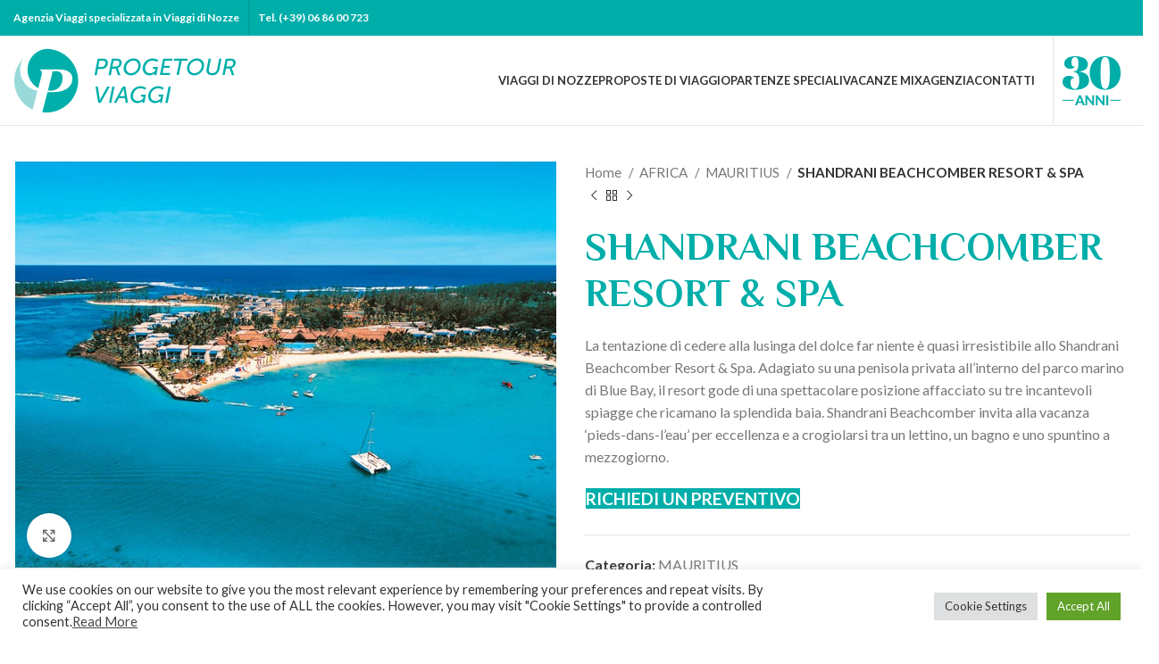

--- FILE ---
content_type: text/html; charset=UTF-8
request_url: https://www.progetourviaggi.com/prodotto/shandrani-beachcomber-resort-spa/
body_size: 37616
content:
<!DOCTYPE html>
<html lang="it-IT">
<head>
	<meta charset="UTF-8">
	<link rel="profile" href="https://gmpg.org/xfn/11">
	<link rel="pingback" href="https://www.progetourviaggi.com/xmlrpc.php">

			<script>window.MSInputMethodContext && document.documentMode && document.write('<script src="https://www.progetourviaggi.com/wp-content/themes/woodmart/js/libs/ie11CustomProperties.min.js"><\/script>');</script>
		<title>SHANDRANI BEACHCOMBER RESORT &#038; SPA &#8211; Progetour Viaggi</title>
<meta name='robots' content='max-image-preview:large' />
<link rel='dns-prefetch' href='//www.progetourviaggi.com' />
<link rel='dns-prefetch' href='//www.googletagmanager.com' />
<link rel='dns-prefetch' href='//fonts.googleapis.com' />
<link rel="alternate" type="application/rss+xml" title="Progetour Viaggi &raquo; Feed" href="https://www.progetourviaggi.com/feed/" />
<link rel="alternate" type="application/rss+xml" title="Progetour Viaggi &raquo; Feed dei commenti" href="https://www.progetourviaggi.com/comments/feed/" />
<link rel="alternate" title="oEmbed (JSON)" type="application/json+oembed" href="https://www.progetourviaggi.com/wp-json/oembed/1.0/embed?url=https%3A%2F%2Fwww.progetourviaggi.com%2Fprodotto%2Fshandrani-beachcomber-resort-spa%2F" />
<link rel="alternate" title="oEmbed (XML)" type="text/xml+oembed" href="https://www.progetourviaggi.com/wp-json/oembed/1.0/embed?url=https%3A%2F%2Fwww.progetourviaggi.com%2Fprodotto%2Fshandrani-beachcomber-resort-spa%2F&#038;format=xml" />
<style id='wp-img-auto-sizes-contain-inline-css' type='text/css'>
img:is([sizes=auto i],[sizes^="auto," i]){contain-intrinsic-size:3000px 1500px}
/*# sourceURL=wp-img-auto-sizes-contain-inline-css */
</style>
<link rel='stylesheet' id='sbi_styles-css' href='https://www.progetourviaggi.com/wp-content/plugins/instagram-feed/css/sbi-styles.min.css?ver=6.2.1' type='text/css' media='all' />
<style id='wp-block-library-inline-css' type='text/css'>
:root{--wp-block-synced-color:#7a00df;--wp-block-synced-color--rgb:122,0,223;--wp-bound-block-color:var(--wp-block-synced-color);--wp-editor-canvas-background:#ddd;--wp-admin-theme-color:#007cba;--wp-admin-theme-color--rgb:0,124,186;--wp-admin-theme-color-darker-10:#006ba1;--wp-admin-theme-color-darker-10--rgb:0,107,160.5;--wp-admin-theme-color-darker-20:#005a87;--wp-admin-theme-color-darker-20--rgb:0,90,135;--wp-admin-border-width-focus:2px}@media (min-resolution:192dpi){:root{--wp-admin-border-width-focus:1.5px}}.wp-element-button{cursor:pointer}:root .has-very-light-gray-background-color{background-color:#eee}:root .has-very-dark-gray-background-color{background-color:#313131}:root .has-very-light-gray-color{color:#eee}:root .has-very-dark-gray-color{color:#313131}:root .has-vivid-green-cyan-to-vivid-cyan-blue-gradient-background{background:linear-gradient(135deg,#00d084,#0693e3)}:root .has-purple-crush-gradient-background{background:linear-gradient(135deg,#34e2e4,#4721fb 50%,#ab1dfe)}:root .has-hazy-dawn-gradient-background{background:linear-gradient(135deg,#faaca8,#dad0ec)}:root .has-subdued-olive-gradient-background{background:linear-gradient(135deg,#fafae1,#67a671)}:root .has-atomic-cream-gradient-background{background:linear-gradient(135deg,#fdd79a,#004a59)}:root .has-nightshade-gradient-background{background:linear-gradient(135deg,#330968,#31cdcf)}:root .has-midnight-gradient-background{background:linear-gradient(135deg,#020381,#2874fc)}:root{--wp--preset--font-size--normal:16px;--wp--preset--font-size--huge:42px}.has-regular-font-size{font-size:1em}.has-larger-font-size{font-size:2.625em}.has-normal-font-size{font-size:var(--wp--preset--font-size--normal)}.has-huge-font-size{font-size:var(--wp--preset--font-size--huge)}.has-text-align-center{text-align:center}.has-text-align-left{text-align:left}.has-text-align-right{text-align:right}.has-fit-text{white-space:nowrap!important}#end-resizable-editor-section{display:none}.aligncenter{clear:both}.items-justified-left{justify-content:flex-start}.items-justified-center{justify-content:center}.items-justified-right{justify-content:flex-end}.items-justified-space-between{justify-content:space-between}.screen-reader-text{border:0;clip-path:inset(50%);height:1px;margin:-1px;overflow:hidden;padding:0;position:absolute;width:1px;word-wrap:normal!important}.screen-reader-text:focus{background-color:#ddd;clip-path:none;color:#444;display:block;font-size:1em;height:auto;left:5px;line-height:normal;padding:15px 23px 14px;text-decoration:none;top:5px;width:auto;z-index:100000}html :where(.has-border-color){border-style:solid}html :where([style*=border-top-color]){border-top-style:solid}html :where([style*=border-right-color]){border-right-style:solid}html :where([style*=border-bottom-color]){border-bottom-style:solid}html :where([style*=border-left-color]){border-left-style:solid}html :where([style*=border-width]){border-style:solid}html :where([style*=border-top-width]){border-top-style:solid}html :where([style*=border-right-width]){border-right-style:solid}html :where([style*=border-bottom-width]){border-bottom-style:solid}html :where([style*=border-left-width]){border-left-style:solid}html :where(img[class*=wp-image-]){height:auto;max-width:100%}:where(figure){margin:0 0 1em}html :where(.is-position-sticky){--wp-admin--admin-bar--position-offset:var(--wp-admin--admin-bar--height,0px)}@media screen and (max-width:600px){html :where(.is-position-sticky){--wp-admin--admin-bar--position-offset:0px}}

/*# sourceURL=wp-block-library-inline-css */
</style><style id='global-styles-inline-css' type='text/css'>
:root{--wp--preset--aspect-ratio--square: 1;--wp--preset--aspect-ratio--4-3: 4/3;--wp--preset--aspect-ratio--3-4: 3/4;--wp--preset--aspect-ratio--3-2: 3/2;--wp--preset--aspect-ratio--2-3: 2/3;--wp--preset--aspect-ratio--16-9: 16/9;--wp--preset--aspect-ratio--9-16: 9/16;--wp--preset--color--black: #000000;--wp--preset--color--cyan-bluish-gray: #abb8c3;--wp--preset--color--white: #ffffff;--wp--preset--color--pale-pink: #f78da7;--wp--preset--color--vivid-red: #cf2e2e;--wp--preset--color--luminous-vivid-orange: #ff6900;--wp--preset--color--luminous-vivid-amber: #fcb900;--wp--preset--color--light-green-cyan: #7bdcb5;--wp--preset--color--vivid-green-cyan: #00d084;--wp--preset--color--pale-cyan-blue: #8ed1fc;--wp--preset--color--vivid-cyan-blue: #0693e3;--wp--preset--color--vivid-purple: #9b51e0;--wp--preset--gradient--vivid-cyan-blue-to-vivid-purple: linear-gradient(135deg,rgb(6,147,227) 0%,rgb(155,81,224) 100%);--wp--preset--gradient--light-green-cyan-to-vivid-green-cyan: linear-gradient(135deg,rgb(122,220,180) 0%,rgb(0,208,130) 100%);--wp--preset--gradient--luminous-vivid-amber-to-luminous-vivid-orange: linear-gradient(135deg,rgb(252,185,0) 0%,rgb(255,105,0) 100%);--wp--preset--gradient--luminous-vivid-orange-to-vivid-red: linear-gradient(135deg,rgb(255,105,0) 0%,rgb(207,46,46) 100%);--wp--preset--gradient--very-light-gray-to-cyan-bluish-gray: linear-gradient(135deg,rgb(238,238,238) 0%,rgb(169,184,195) 100%);--wp--preset--gradient--cool-to-warm-spectrum: linear-gradient(135deg,rgb(74,234,220) 0%,rgb(151,120,209) 20%,rgb(207,42,186) 40%,rgb(238,44,130) 60%,rgb(251,105,98) 80%,rgb(254,248,76) 100%);--wp--preset--gradient--blush-light-purple: linear-gradient(135deg,rgb(255,206,236) 0%,rgb(152,150,240) 100%);--wp--preset--gradient--blush-bordeaux: linear-gradient(135deg,rgb(254,205,165) 0%,rgb(254,45,45) 50%,rgb(107,0,62) 100%);--wp--preset--gradient--luminous-dusk: linear-gradient(135deg,rgb(255,203,112) 0%,rgb(199,81,192) 50%,rgb(65,88,208) 100%);--wp--preset--gradient--pale-ocean: linear-gradient(135deg,rgb(255,245,203) 0%,rgb(182,227,212) 50%,rgb(51,167,181) 100%);--wp--preset--gradient--electric-grass: linear-gradient(135deg,rgb(202,248,128) 0%,rgb(113,206,126) 100%);--wp--preset--gradient--midnight: linear-gradient(135deg,rgb(2,3,129) 0%,rgb(40,116,252) 100%);--wp--preset--font-size--small: 13px;--wp--preset--font-size--medium: 20px;--wp--preset--font-size--large: 36px;--wp--preset--font-size--x-large: 42px;--wp--preset--spacing--20: 0.44rem;--wp--preset--spacing--30: 0.67rem;--wp--preset--spacing--40: 1rem;--wp--preset--spacing--50: 1.5rem;--wp--preset--spacing--60: 2.25rem;--wp--preset--spacing--70: 3.38rem;--wp--preset--spacing--80: 5.06rem;--wp--preset--shadow--natural: 6px 6px 9px rgba(0, 0, 0, 0.2);--wp--preset--shadow--deep: 12px 12px 50px rgba(0, 0, 0, 0.4);--wp--preset--shadow--sharp: 6px 6px 0px rgba(0, 0, 0, 0.2);--wp--preset--shadow--outlined: 6px 6px 0px -3px rgb(255, 255, 255), 6px 6px rgb(0, 0, 0);--wp--preset--shadow--crisp: 6px 6px 0px rgb(0, 0, 0);}:where(.is-layout-flex){gap: 0.5em;}:where(.is-layout-grid){gap: 0.5em;}body .is-layout-flex{display: flex;}.is-layout-flex{flex-wrap: wrap;align-items: center;}.is-layout-flex > :is(*, div){margin: 0;}body .is-layout-grid{display: grid;}.is-layout-grid > :is(*, div){margin: 0;}:where(.wp-block-columns.is-layout-flex){gap: 2em;}:where(.wp-block-columns.is-layout-grid){gap: 2em;}:where(.wp-block-post-template.is-layout-flex){gap: 1.25em;}:where(.wp-block-post-template.is-layout-grid){gap: 1.25em;}.has-black-color{color: var(--wp--preset--color--black) !important;}.has-cyan-bluish-gray-color{color: var(--wp--preset--color--cyan-bluish-gray) !important;}.has-white-color{color: var(--wp--preset--color--white) !important;}.has-pale-pink-color{color: var(--wp--preset--color--pale-pink) !important;}.has-vivid-red-color{color: var(--wp--preset--color--vivid-red) !important;}.has-luminous-vivid-orange-color{color: var(--wp--preset--color--luminous-vivid-orange) !important;}.has-luminous-vivid-amber-color{color: var(--wp--preset--color--luminous-vivid-amber) !important;}.has-light-green-cyan-color{color: var(--wp--preset--color--light-green-cyan) !important;}.has-vivid-green-cyan-color{color: var(--wp--preset--color--vivid-green-cyan) !important;}.has-pale-cyan-blue-color{color: var(--wp--preset--color--pale-cyan-blue) !important;}.has-vivid-cyan-blue-color{color: var(--wp--preset--color--vivid-cyan-blue) !important;}.has-vivid-purple-color{color: var(--wp--preset--color--vivid-purple) !important;}.has-black-background-color{background-color: var(--wp--preset--color--black) !important;}.has-cyan-bluish-gray-background-color{background-color: var(--wp--preset--color--cyan-bluish-gray) !important;}.has-white-background-color{background-color: var(--wp--preset--color--white) !important;}.has-pale-pink-background-color{background-color: var(--wp--preset--color--pale-pink) !important;}.has-vivid-red-background-color{background-color: var(--wp--preset--color--vivid-red) !important;}.has-luminous-vivid-orange-background-color{background-color: var(--wp--preset--color--luminous-vivid-orange) !important;}.has-luminous-vivid-amber-background-color{background-color: var(--wp--preset--color--luminous-vivid-amber) !important;}.has-light-green-cyan-background-color{background-color: var(--wp--preset--color--light-green-cyan) !important;}.has-vivid-green-cyan-background-color{background-color: var(--wp--preset--color--vivid-green-cyan) !important;}.has-pale-cyan-blue-background-color{background-color: var(--wp--preset--color--pale-cyan-blue) !important;}.has-vivid-cyan-blue-background-color{background-color: var(--wp--preset--color--vivid-cyan-blue) !important;}.has-vivid-purple-background-color{background-color: var(--wp--preset--color--vivid-purple) !important;}.has-black-border-color{border-color: var(--wp--preset--color--black) !important;}.has-cyan-bluish-gray-border-color{border-color: var(--wp--preset--color--cyan-bluish-gray) !important;}.has-white-border-color{border-color: var(--wp--preset--color--white) !important;}.has-pale-pink-border-color{border-color: var(--wp--preset--color--pale-pink) !important;}.has-vivid-red-border-color{border-color: var(--wp--preset--color--vivid-red) !important;}.has-luminous-vivid-orange-border-color{border-color: var(--wp--preset--color--luminous-vivid-orange) !important;}.has-luminous-vivid-amber-border-color{border-color: var(--wp--preset--color--luminous-vivid-amber) !important;}.has-light-green-cyan-border-color{border-color: var(--wp--preset--color--light-green-cyan) !important;}.has-vivid-green-cyan-border-color{border-color: var(--wp--preset--color--vivid-green-cyan) !important;}.has-pale-cyan-blue-border-color{border-color: var(--wp--preset--color--pale-cyan-blue) !important;}.has-vivid-cyan-blue-border-color{border-color: var(--wp--preset--color--vivid-cyan-blue) !important;}.has-vivid-purple-border-color{border-color: var(--wp--preset--color--vivid-purple) !important;}.has-vivid-cyan-blue-to-vivid-purple-gradient-background{background: var(--wp--preset--gradient--vivid-cyan-blue-to-vivid-purple) !important;}.has-light-green-cyan-to-vivid-green-cyan-gradient-background{background: var(--wp--preset--gradient--light-green-cyan-to-vivid-green-cyan) !important;}.has-luminous-vivid-amber-to-luminous-vivid-orange-gradient-background{background: var(--wp--preset--gradient--luminous-vivid-amber-to-luminous-vivid-orange) !important;}.has-luminous-vivid-orange-to-vivid-red-gradient-background{background: var(--wp--preset--gradient--luminous-vivid-orange-to-vivid-red) !important;}.has-very-light-gray-to-cyan-bluish-gray-gradient-background{background: var(--wp--preset--gradient--very-light-gray-to-cyan-bluish-gray) !important;}.has-cool-to-warm-spectrum-gradient-background{background: var(--wp--preset--gradient--cool-to-warm-spectrum) !important;}.has-blush-light-purple-gradient-background{background: var(--wp--preset--gradient--blush-light-purple) !important;}.has-blush-bordeaux-gradient-background{background: var(--wp--preset--gradient--blush-bordeaux) !important;}.has-luminous-dusk-gradient-background{background: var(--wp--preset--gradient--luminous-dusk) !important;}.has-pale-ocean-gradient-background{background: var(--wp--preset--gradient--pale-ocean) !important;}.has-electric-grass-gradient-background{background: var(--wp--preset--gradient--electric-grass) !important;}.has-midnight-gradient-background{background: var(--wp--preset--gradient--midnight) !important;}.has-small-font-size{font-size: var(--wp--preset--font-size--small) !important;}.has-medium-font-size{font-size: var(--wp--preset--font-size--medium) !important;}.has-large-font-size{font-size: var(--wp--preset--font-size--large) !important;}.has-x-large-font-size{font-size: var(--wp--preset--font-size--x-large) !important;}
/*# sourceURL=global-styles-inline-css */
</style>

<style id='classic-theme-styles-inline-css' type='text/css'>
/*! This file is auto-generated */
.wp-block-button__link{color:#fff;background-color:#32373c;border-radius:9999px;box-shadow:none;text-decoration:none;padding:calc(.667em + 2px) calc(1.333em + 2px);font-size:1.125em}.wp-block-file__button{background:#32373c;color:#fff;text-decoration:none}
/*# sourceURL=/wp-includes/css/classic-themes.min.css */
</style>
<link rel='stylesheet' id='cookie-law-info-css' href='https://www.progetourviaggi.com/wp-content/plugins/cookie-law-info/legacy/public/css/cookie-law-info-public.css?ver=3.0.9' type='text/css' media='all' />
<link rel='stylesheet' id='cookie-law-info-gdpr-css' href='https://www.progetourviaggi.com/wp-content/plugins/cookie-law-info/legacy/public/css/cookie-law-info-gdpr.css?ver=3.0.9' type='text/css' media='all' />
<style id='woocommerce-inline-inline-css' type='text/css'>
.woocommerce form .form-row .required { visibility: visible; }
/*# sourceURL=woocommerce-inline-inline-css */
</style>
<link rel='stylesheet' id='trp-floater-language-switcher-style-css' href='https://www.progetourviaggi.com/wp-content/plugins/translatepress-multilingual/assets/css/trp-floater-language-switcher.css?ver=2.5.4' type='text/css' media='all' />
<link rel='stylesheet' id='trp-language-switcher-style-css' href='https://www.progetourviaggi.com/wp-content/plugins/translatepress-multilingual/assets/css/trp-language-switcher.css?ver=2.5.4' type='text/css' media='all' />
<link rel='stylesheet' id='yith_ywraq_frontend-css' href='https://www.progetourviaggi.com/wp-content/plugins/yith-woocommerce-request-a-quote-premium/assets/css/ywraq-frontend.css?ver=4.13.0' type='text/css' media='all' />
<style id='yith_ywraq_frontend-inline-css' type='text/css'>
:root {
		--ywraq_layout_button_bg_color: rgb(0,174,169);
		--ywraq_layout_button_bg_color_hover: rgb(0,152,147);
		--ywraq_layout_button_border_color: ;
		--ywraq_layout_button_border_color_hover: ;
		--ywraq_layout_button_color: #ffffff;
		--ywraq_layout_button_color_hover: #ffffff;
		
		--ywraq_checkout_button_bg_color: rgb(0,174,169);
		--ywraq_checkout_button_bg_color_hover: rgb(0,152,147);
		--ywraq_checkout_button_border_color: rgb(0,174,169);
		--ywraq_checkout_button_border_color_hover: rgb(0,152,147);
		--ywraq_checkout_button_color: #ffffff;
		--ywraq_checkout_button_color_hover: #ffffff;
		
		--ywraq_accept_button_bg_color: rgb(0,152,147);
		--ywraq_accept_button_bg_color_hover: rgb(0,152,147);
		--ywraq_accept_button_border_color: rgb(0,174,169);
		--ywraq_accept_button_border_color_hover: rgb(0,152,147);
		--ywraq_accept_button_color: #ffffff;
		--ywraq_accept_button_color_hover: #ffffff;
		
		--ywraq_reject_button_bg_color: transparent;
		--ywraq_reject_button_bg_color_hover: #CC2B2B;
		--ywraq_reject_button_border_color: #CC2B2B;
		--ywraq_reject_button_border_color_hover: #CC2B2B;
		--ywraq_reject_button_color: #CC2B2B;
		--ywraq_reject_button_color_hover: #ffffff;
		}		

.cart button.single_add_to_cart_button, .cart a.single_add_to_cart_button{
	                 display:none!important;
	                }
/*# sourceURL=yith_ywraq_frontend-inline-css */
</style>
<style id='wp-block-button-inline-css' type='text/css'>
.wp-block-button__link{align-content:center;box-sizing:border-box;cursor:pointer;display:inline-block;height:100%;text-align:center;word-break:break-word}.wp-block-button__link.aligncenter{text-align:center}.wp-block-button__link.alignright{text-align:right}:where(.wp-block-button__link){border-radius:9999px;box-shadow:none;padding:calc(.667em + 2px) calc(1.333em + 2px);text-decoration:none}.wp-block-button[style*=text-decoration] .wp-block-button__link{text-decoration:inherit}.wp-block-buttons>.wp-block-button.has-custom-width{max-width:none}.wp-block-buttons>.wp-block-button.has-custom-width .wp-block-button__link{width:100%}.wp-block-buttons>.wp-block-button.has-custom-font-size .wp-block-button__link{font-size:inherit}.wp-block-buttons>.wp-block-button.wp-block-button__width-25{width:calc(25% - var(--wp--style--block-gap, .5em)*.75)}.wp-block-buttons>.wp-block-button.wp-block-button__width-50{width:calc(50% - var(--wp--style--block-gap, .5em)*.5)}.wp-block-buttons>.wp-block-button.wp-block-button__width-75{width:calc(75% - var(--wp--style--block-gap, .5em)*.25)}.wp-block-buttons>.wp-block-button.wp-block-button__width-100{flex-basis:100%;width:100%}.wp-block-buttons.is-vertical>.wp-block-button.wp-block-button__width-25{width:25%}.wp-block-buttons.is-vertical>.wp-block-button.wp-block-button__width-50{width:50%}.wp-block-buttons.is-vertical>.wp-block-button.wp-block-button__width-75{width:75%}.wp-block-button.is-style-squared,.wp-block-button__link.wp-block-button.is-style-squared{border-radius:0}.wp-block-button.no-border-radius,.wp-block-button__link.no-border-radius{border-radius:0!important}:root :where(.wp-block-button .wp-block-button__link.is-style-outline),:root :where(.wp-block-button.is-style-outline>.wp-block-button__link){border:2px solid;padding:.667em 1.333em}:root :where(.wp-block-button .wp-block-button__link.is-style-outline:not(.has-text-color)),:root :where(.wp-block-button.is-style-outline>.wp-block-button__link:not(.has-text-color)){color:currentColor}:root :where(.wp-block-button .wp-block-button__link.is-style-outline:not(.has-background)),:root :where(.wp-block-button.is-style-outline>.wp-block-button__link:not(.has-background)){background-color:initial;background-image:none}
/*# sourceURL=https://www.progetourviaggi.com/wp-includes/blocks/button/style.min.css */
</style>
<style id='wp-block-search-inline-css' type='text/css'>
.wp-block-search__button{margin-left:10px;word-break:normal}.wp-block-search__button.has-icon{line-height:0}.wp-block-search__button svg{height:1.25em;min-height:24px;min-width:24px;width:1.25em;fill:currentColor;vertical-align:text-bottom}:where(.wp-block-search__button){border:1px solid #ccc;padding:6px 10px}.wp-block-search__inside-wrapper{display:flex;flex:auto;flex-wrap:nowrap;max-width:100%}.wp-block-search__label{width:100%}.wp-block-search.wp-block-search__button-only .wp-block-search__button{box-sizing:border-box;display:flex;flex-shrink:0;justify-content:center;margin-left:0;max-width:100%}.wp-block-search.wp-block-search__button-only .wp-block-search__inside-wrapper{min-width:0!important;transition-property:width}.wp-block-search.wp-block-search__button-only .wp-block-search__input{flex-basis:100%;transition-duration:.3s}.wp-block-search.wp-block-search__button-only.wp-block-search__searchfield-hidden,.wp-block-search.wp-block-search__button-only.wp-block-search__searchfield-hidden .wp-block-search__inside-wrapper{overflow:hidden}.wp-block-search.wp-block-search__button-only.wp-block-search__searchfield-hidden .wp-block-search__input{border-left-width:0!important;border-right-width:0!important;flex-basis:0;flex-grow:0;margin:0;min-width:0!important;padding-left:0!important;padding-right:0!important;width:0!important}:where(.wp-block-search__input){appearance:none;border:1px solid #949494;flex-grow:1;font-family:inherit;font-size:inherit;font-style:inherit;font-weight:inherit;letter-spacing:inherit;line-height:inherit;margin-left:0;margin-right:0;min-width:3rem;padding:8px;text-decoration:unset!important;text-transform:inherit}:where(.wp-block-search__button-inside .wp-block-search__inside-wrapper){background-color:#fff;border:1px solid #949494;box-sizing:border-box;padding:4px}:where(.wp-block-search__button-inside .wp-block-search__inside-wrapper) .wp-block-search__input{border:none;border-radius:0;padding:0 4px}:where(.wp-block-search__button-inside .wp-block-search__inside-wrapper) .wp-block-search__input:focus{outline:none}:where(.wp-block-search__button-inside .wp-block-search__inside-wrapper) :where(.wp-block-search__button){padding:4px 8px}.wp-block-search.aligncenter .wp-block-search__inside-wrapper{margin:auto}.wp-block[data-align=right] .wp-block-search.wp-block-search__button-only .wp-block-search__inside-wrapper{float:right}
/*# sourceURL=https://www.progetourviaggi.com/wp-includes/blocks/search/style.min.css */
</style>
<link rel='stylesheet' id='site-reviews-css' href='https://www.progetourviaggi.com/wp-content/plugins/site-reviews/assets/styles/default.css?ver=6.9.4' type='text/css' media='all' />
<style id='site-reviews-inline-css' type='text/css'>
.glsr-star-empty,.glsr-star-rating--stars[class*=" s"]>span{background-image:url(https://www.progetourviaggi.com/wp-content/plugins/site-reviews/assets/images/stars/default/star-empty.svg)!important}.glsr-field-is-invalid .glsr-star-rating--stars[class*=" s"]>span{background-image:url(https://www.progetourviaggi.com/wp-content/plugins/site-reviews/assets/images/stars/default/star-error.svg)!important}.glsr-star-half{background-image:url(https://www.progetourviaggi.com/wp-content/plugins/site-reviews/assets/images/stars/default/star-half.svg)!important}.glsr-star-full,.glsr-star-rating--stars[class*=" s"]>span.gl-active,.glsr-star-rating--stars[class*=" s"]>span.gl-active.gl-selected{background-image:url(https://www.progetourviaggi.com/wp-content/plugins/site-reviews/assets/images/stars/default/star-full.svg)!important}

/*# sourceURL=site-reviews-inline-css */
</style>
<link rel='stylesheet' id='js_composer_front-css' href='https://www.progetourviaggi.com/wp-content/plugins/js_composer/assets/css/js_composer.min.css?ver=6.9.0' type='text/css' media='all' />
<link rel='stylesheet' id='bootstrap-css' href='https://www.progetourviaggi.com/wp-content/themes/woodmart/css/bootstrap-light.min.css?ver=7.2.4' type='text/css' media='all' />
<link rel='stylesheet' id='woodmart-style-css' href='https://www.progetourviaggi.com/wp-content/themes/woodmart/css/parts/base.min.css?ver=7.2.4' type='text/css' media='all' />
<link rel='stylesheet' id='wd-wp-gutenberg-css' href='https://www.progetourviaggi.com/wp-content/themes/woodmart/css/parts/wp-gutenberg.min.css?ver=7.2.4' type='text/css' media='all' />
<link rel='stylesheet' id='wd-wpcf7-css' href='https://www.progetourviaggi.com/wp-content/themes/woodmart/css/parts/int-wpcf7.min.css?ver=7.2.4' type='text/css' media='all' />
<link rel='stylesheet' id='wd-revolution-slider-css' href='https://www.progetourviaggi.com/wp-content/themes/woodmart/css/parts/int-rev-slider.min.css?ver=7.2.4' type='text/css' media='all' />
<link rel='stylesheet' id='wd-woo-yith-req-quote-css' href='https://www.progetourviaggi.com/wp-content/themes/woodmart/css/parts/int-woo-yith-request-quote.min.css?ver=7.2.4' type='text/css' media='all' />
<link rel='stylesheet' id='wd-wpbakery-base-css' href='https://www.progetourviaggi.com/wp-content/themes/woodmart/css/parts/int-wpb-base.min.css?ver=7.2.4' type='text/css' media='all' />
<link rel='stylesheet' id='wd-wpbakery-base-deprecated-css' href='https://www.progetourviaggi.com/wp-content/themes/woodmart/css/parts/int-wpb-base-deprecated.min.css?ver=7.2.4' type='text/css' media='all' />
<link rel='stylesheet' id='wd-woocommerce-base-css' href='https://www.progetourviaggi.com/wp-content/themes/woodmart/css/parts/woocommerce-base.min.css?ver=7.2.4' type='text/css' media='all' />
<link rel='stylesheet' id='wd-mod-star-rating-css' href='https://www.progetourviaggi.com/wp-content/themes/woodmart/css/parts/mod-star-rating.min.css?ver=7.2.4' type='text/css' media='all' />
<link rel='stylesheet' id='wd-woo-el-track-order-css' href='https://www.progetourviaggi.com/wp-content/themes/woodmart/css/parts/woo-el-track-order.min.css?ver=7.2.4' type='text/css' media='all' />
<link rel='stylesheet' id='wd-woo-gutenberg-css' href='https://www.progetourviaggi.com/wp-content/themes/woodmart/css/parts/woo-gutenberg.min.css?ver=7.2.4' type='text/css' media='all' />
<link rel='stylesheet' id='wd-woo-mod-quantity-css' href='https://www.progetourviaggi.com/wp-content/themes/woodmart/css/parts/woo-mod-quantity.min.css?ver=7.2.4' type='text/css' media='all' />
<link rel='stylesheet' id='wd-woo-single-prod-el-base-css' href='https://www.progetourviaggi.com/wp-content/themes/woodmart/css/parts/woo-single-prod-el-base.min.css?ver=7.2.4' type='text/css' media='all' />
<link rel='stylesheet' id='wd-woo-mod-stock-status-css' href='https://www.progetourviaggi.com/wp-content/themes/woodmart/css/parts/woo-mod-stock-status.min.css?ver=7.2.4' type='text/css' media='all' />
<link rel='stylesheet' id='wd-woo-mod-shop-attributes-css' href='https://www.progetourviaggi.com/wp-content/themes/woodmart/css/parts/woo-mod-shop-attributes.min.css?ver=7.2.4' type='text/css' media='all' />
<link rel='stylesheet' id='child-style-css' href='https://www.progetourviaggi.com/wp-content/themes/woodmart-child/style.css?ver=7.2.4' type='text/css' media='all' />
<link rel='stylesheet' id='wd-header-base-css' href='https://www.progetourviaggi.com/wp-content/themes/woodmart/css/parts/header-base.min.css?ver=7.2.4' type='text/css' media='all' />
<link rel='stylesheet' id='wd-mod-tools-css' href='https://www.progetourviaggi.com/wp-content/themes/woodmart/css/parts/mod-tools.min.css?ver=7.2.4' type='text/css' media='all' />
<link rel='stylesheet' id='wd-header-elements-base-css' href='https://www.progetourviaggi.com/wp-content/themes/woodmart/css/parts/header-el-base.min.css?ver=7.2.4' type='text/css' media='all' />
<link rel='stylesheet' id='wd-social-icons-css' href='https://www.progetourviaggi.com/wp-content/themes/woodmart/css/parts/el-social-icons.min.css?ver=7.2.4' type='text/css' media='all' />
<link rel='stylesheet' id='wd-page-title-css' href='https://www.progetourviaggi.com/wp-content/themes/woodmart/css/parts/page-title.min.css?ver=7.2.4' type='text/css' media='all' />
<link rel='stylesheet' id='wd-woo-single-prod-predefined-css' href='https://www.progetourviaggi.com/wp-content/themes/woodmart/css/parts/woo-single-prod-predefined.min.css?ver=7.2.4' type='text/css' media='all' />
<link rel='stylesheet' id='wd-woo-single-prod-and-quick-view-predefined-css' href='https://www.progetourviaggi.com/wp-content/themes/woodmart/css/parts/woo-single-prod-and-quick-view-predefined.min.css?ver=7.2.4' type='text/css' media='all' />
<link rel='stylesheet' id='wd-woo-single-prod-el-tabs-predefined-css' href='https://www.progetourviaggi.com/wp-content/themes/woodmart/css/parts/woo-single-prod-el-tabs-predefined.min.css?ver=7.2.4' type='text/css' media='all' />
<link rel='stylesheet' id='wd-photoswipe-css' href='https://www.progetourviaggi.com/wp-content/themes/woodmart/css/parts/lib-photoswipe.min.css?ver=7.2.4' type='text/css' media='all' />
<link rel='stylesheet' id='wd-woo-single-prod-el-gallery-css' href='https://www.progetourviaggi.com/wp-content/themes/woodmart/css/parts/woo-single-prod-el-gallery.min.css?ver=7.2.4' type='text/css' media='all' />
<link rel='stylesheet' id='wd-owl-carousel-css' href='https://www.progetourviaggi.com/wp-content/themes/woodmart/css/parts/lib-owl-carousel.min.css?ver=7.2.4' type='text/css' media='all' />
<link rel='stylesheet' id='wd-woo-single-prod-el-navigation-css' href='https://www.progetourviaggi.com/wp-content/themes/woodmart/css/parts/woo-single-prod-el-navigation.min.css?ver=7.2.4' type='text/css' media='all' />
<link rel='stylesheet' id='wd-tabs-css' href='https://www.progetourviaggi.com/wp-content/themes/woodmart/css/parts/el-tabs.min.css?ver=7.2.4' type='text/css' media='all' />
<link rel='stylesheet' id='wd-woo-single-prod-el-tabs-opt-layout-tabs-css' href='https://www.progetourviaggi.com/wp-content/themes/woodmart/css/parts/woo-single-prod-el-tabs-opt-layout-tabs.min.css?ver=7.2.4' type='text/css' media='all' />
<link rel='stylesheet' id='wd-accordion-css' href='https://www.progetourviaggi.com/wp-content/themes/woodmart/css/parts/el-accordion.min.css?ver=7.2.4' type='text/css' media='all' />
<link rel='stylesheet' id='wd-product-loop-css' href='https://www.progetourviaggi.com/wp-content/themes/woodmart/css/parts/woo-product-loop.min.css?ver=7.2.4' type='text/css' media='all' />
<link rel='stylesheet' id='wd-product-loop-tiled-css' href='https://www.progetourviaggi.com/wp-content/themes/woodmart/css/parts/woo-product-loop-tiled.min.css?ver=7.2.4' type='text/css' media='all' />
<link rel='stylesheet' id='wd-categories-loop-css' href='https://www.progetourviaggi.com/wp-content/themes/woodmart/css/parts/woo-categories-loop-old.min.css?ver=7.2.4' type='text/css' media='all' />
<link rel='stylesheet' id='wd-widget-collapse-css' href='https://www.progetourviaggi.com/wp-content/themes/woodmart/css/parts/opt-widget-collapse.min.css?ver=7.2.4' type='text/css' media='all' />
<link rel='stylesheet' id='wd-footer-base-css' href='https://www.progetourviaggi.com/wp-content/themes/woodmart/css/parts/footer-base.min.css?ver=7.2.4' type='text/css' media='all' />
<link rel='stylesheet' id='wd-text-block-css' href='https://www.progetourviaggi.com/wp-content/themes/woodmart/css/parts/el-text-block.min.css?ver=7.2.4' type='text/css' media='all' />
<link rel='stylesheet' id='wd-list-css' href='https://www.progetourviaggi.com/wp-content/themes/woodmart/css/parts/el-list.min.css?ver=7.2.4' type='text/css' media='all' />
<link rel='stylesheet' id='wd-scroll-top-css' href='https://www.progetourviaggi.com/wp-content/themes/woodmart/css/parts/opt-scrolltotop.min.css?ver=7.2.4' type='text/css' media='all' />
<link rel='stylesheet' id='xts-style-theme_settings_default-css' href='https://www.progetourviaggi.com/wp-content/uploads/2023/06/xts-theme_settings_default-1686600107.css?ver=7.2.4' type='text/css' media='all' />
<link rel='stylesheet' id='xts-google-fonts-css' href='https://fonts.googleapis.com/css?family=Lato%3A400%2C700%7CPhilosopher%3A400%2C700&#038;ver=7.2.4' type='text/css' media='all' />
<script type="text/javascript" src="https://www.progetourviaggi.com/wp-includes/js/jquery/jquery.min.js?ver=3.7.1" id="jquery-core-js"></script>
<script type="text/javascript" src="https://www.progetourviaggi.com/wp-includes/js/jquery/jquery-migrate.min.js?ver=3.4.1" id="jquery-migrate-js"></script>
<script type="text/javascript" id="cookie-law-info-js-extra">
/* <![CDATA[ */
var Cli_Data = {"nn_cookie_ids":["srs_unique_visitor","CookieLawInfoConsent","cookielawinfo-checkbox-advertisement","YSC","VISITOR_INFO1_LIVE","CONSENT"],"cookielist":[],"non_necessary_cookies":{"necessary":["CookieLawInfoConsent"],"analytics":["CONSENT"],"advertisement":["YSC","VISITOR_INFO1_LIVE"],"others":["srs_unique_visitor"]},"ccpaEnabled":"","ccpaRegionBased":"","ccpaBarEnabled":"","strictlyEnabled":["necessary","obligatoire"],"ccpaType":"gdpr","js_blocking":"1","custom_integration":"","triggerDomRefresh":"","secure_cookies":""};
var cli_cookiebar_settings = {"animate_speed_hide":"500","animate_speed_show":"500","background":"#FFF","border":"#b1a6a6c2","border_on":"","button_1_button_colour":"#61a229","button_1_button_hover":"#4e8221","button_1_link_colour":"#fff","button_1_as_button":"1","button_1_new_win":"","button_2_button_colour":"#333","button_2_button_hover":"#292929","button_2_link_colour":"#444","button_2_as_button":"","button_2_hidebar":"","button_3_button_colour":"#dedfe0","button_3_button_hover":"#b2b2b3","button_3_link_colour":"#333333","button_3_as_button":"1","button_3_new_win":"","button_4_button_colour":"#dedfe0","button_4_button_hover":"#b2b2b3","button_4_link_colour":"#333333","button_4_as_button":"1","button_7_button_colour":"#61a229","button_7_button_hover":"#4e8221","button_7_link_colour":"#fff","button_7_as_button":"1","button_7_new_win":"","font_family":"inherit","header_fix":"","notify_animate_hide":"1","notify_animate_show":"","notify_div_id":"#cookie-law-info-bar","notify_position_horizontal":"right","notify_position_vertical":"bottom","scroll_close":"","scroll_close_reload":"","accept_close_reload":"","reject_close_reload":"","showagain_tab":"","showagain_background":"#fff","showagain_border":"#000","showagain_div_id":"#cookie-law-info-again","showagain_x_position":"100px","text":"#333333","show_once_yn":"","show_once":"10000","logging_on":"","as_popup":"","popup_overlay":"1","bar_heading_text":"","cookie_bar_as":"banner","popup_showagain_position":"bottom-right","widget_position":"left"};
var log_object = {"ajax_url":"https://www.progetourviaggi.com/wp-admin/admin-ajax.php"};
//# sourceURL=cookie-law-info-js-extra
/* ]]> */
</script>
<script type="text/javascript" src="https://www.progetourviaggi.com/wp-content/plugins/cookie-law-info/legacy/public/js/cookie-law-info-public.js?ver=3.0.9" id="cookie-law-info-js"></script>
<script type="text/javascript" src="https://www.progetourviaggi.com/wp-content/plugins/woocommerce/assets/js/jquery-blockui/jquery.blockUI.min.js?ver=2.7.0-wc.7.7.2" id="jquery-blockui-js"></script>
<script type="text/javascript" id="wc-add-to-cart-js-extra">
/* <![CDATA[ */
var wc_add_to_cart_params = {"ajax_url":"/wp-admin/admin-ajax.php","wc_ajax_url":"/?wc-ajax=%%endpoint%%","i18n_view_cart":"Visualizza carrello","cart_url":"https://www.progetourviaggi.com","is_cart":"","cart_redirect_after_add":"no"};
//# sourceURL=wc-add-to-cart-js-extra
/* ]]> */
</script>
<script type="text/javascript" src="https://www.progetourviaggi.com/wp-content/plugins/woocommerce/assets/js/frontend/add-to-cart.min.js?ver=7.7.2" id="wc-add-to-cart-js"></script>
<script type="text/javascript" src="https://www.progetourviaggi.com/wp-content/plugins/translatepress-multilingual/assets/js/trp-frontend-compatibility.js?ver=2.5.4" id="trp-frontend-compatibility-js"></script>
<script type="text/javascript" src="https://www.progetourviaggi.com/wp-content/plugins/js_composer/assets/js/vendors/woocommerce-add-to-cart.js?ver=6.9.0" id="vc_woocommerce-add-to-cart-js-js"></script>

<!-- Snippet del tag Google (gtag.js) aggiunto da Site Kit -->

<!-- Snippet Google Analytics aggiunto da Site Kit -->
<script type="text/javascript" src="https://www.googletagmanager.com/gtag/js?id=GT-5M8N3PW4" id="google_gtagjs-js" async></script>
<script type="text/javascript" id="google_gtagjs-js-after">
/* <![CDATA[ */
window.dataLayer = window.dataLayer || [];function gtag(){dataLayer.push(arguments);}
gtag("set","linker",{"domains":["www.progetourviaggi.com"]});
gtag("js", new Date());
gtag("set", "developer_id.dZTNiMT", true);
gtag("config", "GT-5M8N3PW4");
 window._googlesitekit = window._googlesitekit || {}; window._googlesitekit.throttledEvents = []; window._googlesitekit.gtagEvent = (name, data) => { var key = JSON.stringify( { name, data } ); if ( !! window._googlesitekit.throttledEvents[ key ] ) { return; } window._googlesitekit.throttledEvents[ key ] = true; setTimeout( () => { delete window._googlesitekit.throttledEvents[ key ]; }, 5 ); gtag( "event", name, { ...data, event_source: "site-kit" } ); } 
//# sourceURL=google_gtagjs-js-after
/* ]]> */
</script>

<!-- Snippet del tag Google (gtag.js) finale aggiunto da Site Kit -->
<script type="text/javascript" src="https://www.progetourviaggi.com/wp-content/themes/woodmart/js/libs/device.min.js?ver=7.2.4" id="wd-device-library-js"></script>
<link rel="https://api.w.org/" href="https://www.progetourviaggi.com/wp-json/" /><link rel="alternate" title="JSON" type="application/json" href="https://www.progetourviaggi.com/wp-json/wp/v2/product/1941" /><link rel="EditURI" type="application/rsd+xml" title="RSD" href="https://www.progetourviaggi.com/xmlrpc.php?rsd" />
<link rel="canonical" href="https://www.progetourviaggi.com/prodotto/shandrani-beachcomber-resort-spa/" />
<link rel='shortlink' href='https://www.progetourviaggi.com/?p=1941' />
<meta name="generator" content="Site Kit by Google 1.144.0" /> <style> .ppw-ppf-input-container { background-color: !important; padding: px!important; border-radius: px!important; } .ppw-ppf-input-container div.ppw-ppf-headline { font-size: px!important; font-weight: !important; color: !important; } .ppw-ppf-input-container div.ppw-ppf-desc { font-size: px!important; font-weight: !important; color: !important; } .ppw-ppf-input-container label.ppw-pwd-label { font-size: px!important; font-weight: !important; color: !important; } div.ppwp-wrong-pw-error { font-size: px!important; font-weight: !important; color: #dc3232!important; background: !important; } .ppw-ppf-input-container input[type='submit'] { color: !important; background: !important; } .ppw-ppf-input-container input[type='submit']:hover { color: !important; background: !important; } .ppw-ppf-desc-below { font-size: px!important; font-weight: !important; color: !important; } </style>  <style> .ppw-form { background-color: !important; padding: px!important; border-radius: px!important; } .ppw-headline.ppw-pcp-pf-headline { font-size: px!important; font-weight: !important; color: !important; } .ppw-description.ppw-pcp-pf-desc { font-size: px!important; font-weight: !important; color: !important; } .ppw-pcp-pf-desc-above-btn { display: block; } .ppw-pcp-pf-desc-below-form { font-size: px!important; font-weight: !important; color: !important; } .ppw-input label.ppw-pcp-password-label { font-size: px!important; font-weight: !important; color: !important; } .ppw-form input[type='submit'] { color: !important; background: !important; } .ppw-form input[type='submit']:hover { color: !important; background: !important; } div.ppw-error.ppw-pcp-pf-error-msg { font-size: px!important; font-weight: !important; color: #dc3232!important; background: !important; } </style> <link rel="alternate" hreflang="it-IT" href="https://www.progetourviaggi.com/prodotto/shandrani-beachcomber-resort-spa/"/>
<link rel="alternate" hreflang="it" href="https://www.progetourviaggi.com/prodotto/shandrani-beachcomber-resort-spa/"/>
					<meta name="viewport" content="width=device-width, initial-scale=1.0, maximum-scale=1.0, user-scalable=no">
										<noscript><style>.woocommerce-product-gallery{ opacity: 1 !important; }</style></noscript>
	<meta name="generator" content="Powered by WPBakery Page Builder - drag and drop page builder for WordPress."/>
<meta name="generator" content="Powered by Slider Revolution 6.5.22 - responsive, Mobile-Friendly Slider Plugin for WordPress with comfortable drag and drop interface." />
<link rel="icon" href="https://www.progetourviaggi.com/wp-content/uploads/2022/10/cropped-PTOUR-favicon-32x32.png" sizes="32x32" />
<link rel="icon" href="https://www.progetourviaggi.com/wp-content/uploads/2022/10/cropped-PTOUR-favicon-192x192.png" sizes="192x192" />
<link rel="apple-touch-icon" href="https://www.progetourviaggi.com/wp-content/uploads/2022/10/cropped-PTOUR-favicon-180x180.png" />
<meta name="msapplication-TileImage" content="https://www.progetourviaggi.com/wp-content/uploads/2022/10/cropped-PTOUR-favicon-270x270.png" />
<script>function setREVStartSize(e){
			//window.requestAnimationFrame(function() {
				window.RSIW = window.RSIW===undefined ? window.innerWidth : window.RSIW;
				window.RSIH = window.RSIH===undefined ? window.innerHeight : window.RSIH;
				try {
					var pw = document.getElementById(e.c).parentNode.offsetWidth,
						newh;
					pw = pw===0 || isNaN(pw) || (e.l=="fullwidth" || e.layout=="fullwidth") ? window.RSIW : pw;
					e.tabw = e.tabw===undefined ? 0 : parseInt(e.tabw);
					e.thumbw = e.thumbw===undefined ? 0 : parseInt(e.thumbw);
					e.tabh = e.tabh===undefined ? 0 : parseInt(e.tabh);
					e.thumbh = e.thumbh===undefined ? 0 : parseInt(e.thumbh);
					e.tabhide = e.tabhide===undefined ? 0 : parseInt(e.tabhide);
					e.thumbhide = e.thumbhide===undefined ? 0 : parseInt(e.thumbhide);
					e.mh = e.mh===undefined || e.mh=="" || e.mh==="auto" ? 0 : parseInt(e.mh,0);
					if(e.layout==="fullscreen" || e.l==="fullscreen")
						newh = Math.max(e.mh,window.RSIH);
					else{
						e.gw = Array.isArray(e.gw) ? e.gw : [e.gw];
						for (var i in e.rl) if (e.gw[i]===undefined || e.gw[i]===0) e.gw[i] = e.gw[i-1];
						e.gh = e.el===undefined || e.el==="" || (Array.isArray(e.el) && e.el.length==0)? e.gh : e.el;
						e.gh = Array.isArray(e.gh) ? e.gh : [e.gh];
						for (var i in e.rl) if (e.gh[i]===undefined || e.gh[i]===0) e.gh[i] = e.gh[i-1];
											
						var nl = new Array(e.rl.length),
							ix = 0,
							sl;
						e.tabw = e.tabhide>=pw ? 0 : e.tabw;
						e.thumbw = e.thumbhide>=pw ? 0 : e.thumbw;
						e.tabh = e.tabhide>=pw ? 0 : e.tabh;
						e.thumbh = e.thumbhide>=pw ? 0 : e.thumbh;
						for (var i in e.rl) nl[i] = e.rl[i]<window.RSIW ? 0 : e.rl[i];
						sl = nl[0];
						for (var i in nl) if (sl>nl[i] && nl[i]>0) { sl = nl[i]; ix=i;}
						var m = pw>(e.gw[ix]+e.tabw+e.thumbw) ? 1 : (pw-(e.tabw+e.thumbw)) / (e.gw[ix]);
						newh =  (e.gh[ix] * m) + (e.tabh + e.thumbh);
					}
					var el = document.getElementById(e.c);
					if (el!==null && el) el.style.height = newh+"px";
					el = document.getElementById(e.c+"_wrapper");
					if (el!==null && el) {
						el.style.height = newh+"px";
						el.style.display = "block";
					}
				} catch(e){
					console.log("Failure at Presize of Slider:" + e)
				}
			//});
		  };</script>
<style>
		
		</style><noscript><style> .wpb_animate_when_almost_visible { opacity: 1; }</style></noscript>			<style id="wd-style-header_503491-css" data-type="wd-style-header_503491">
				:root{
	--wd-top-bar-h: 40px;
	--wd-top-bar-sm-h: 40px;
	--wd-top-bar-sticky-h: 30px;

	--wd-header-general-h: 100px;
	--wd-header-general-sm-h: 100px;
	--wd-header-general-sticky-h: 100px;

	--wd-header-bottom-h: 50px;
	--wd-header-bottom-sm-h: 0.001px;
	--wd-header-bottom-sticky-h: 0.001px;

	--wd-header-clone-h: 0.001px;
}

.whb-top-bar .wd-dropdown {
	margin-top: 0px;
}

.whb-top-bar .wd-dropdown:after {
	height: 10px;
}
.whb-sticked .whb-top-bar .wd-dropdown {
	margin-top: -5px;
}

.whb-sticked .whb-top-bar .wd-dropdown:after {
	height: 5px;
}

.whb-sticked .whb-general-header .wd-dropdown {
	margin-top: 30px;
}

.whb-sticked .whb-general-header .wd-dropdown:after {
	height: 40px;
}

.whb-header-bottom .wd-dropdown {
	margin-top: 5px;
}

.whb-header-bottom .wd-dropdown:after {
	height: 15px;
}


.whb-header .whb-header-bottom .wd-header-cats {
	margin-top: -1px;
	margin-bottom: -0px;
	height: calc(100% + 1px);
}


@media (min-width: 1025px) {
		.whb-top-bar-inner {
		height: 40px;
		max-height: 40px;
	}

		.whb-sticked .whb-top-bar-inner {
		height: 30px;
		max-height: 30px;
	}
		
		.whb-general-header-inner {
		height: 100px;
		max-height: 100px;
	}

		.whb-sticked .whb-general-header-inner {
		height: 100px;
		max-height: 100px;
	}
		
		.whb-header-bottom-inner {
		height: 50px;
		max-height: 50px;
	}

		.whb-sticked .whb-header-bottom-inner {
		height: 50px;
		max-height: 50px;
	}
		
	
	}

@media (max-width: 1024px) {
		.whb-top-bar-inner {
		height: 40px;
		max-height: 40px;
	}
	
		.whb-general-header-inner {
		height: 100px;
		max-height: 100px;
	}
	
	
	
	}
		
.whb-top-bar {
	background-color: rgba(0, 174, 169, 1);
}

.whb-general-header {
	border-color: rgba(129, 129, 129, 0.2);border-bottom-width: 1px;border-bottom-style: solid;
}
			</style>
			<link rel='stylesheet' id='vc_font_awesome_5_shims-css' href='https://www.progetourviaggi.com/wp-content/plugins/js_composer/assets/lib/bower/font-awesome/css/v4-shims.min.css?ver=6.9.0' type='text/css' media='all' />
<link rel='stylesheet' id='vc_font_awesome_5-css' href='https://www.progetourviaggi.com/wp-content/plugins/js_composer/assets/lib/bower/font-awesome/css/all.min.css?ver=6.9.0' type='text/css' media='all' />
<link rel='stylesheet' id='cookie-law-info-table-css' href='https://www.progetourviaggi.com/wp-content/plugins/cookie-law-info/legacy/public/css/cookie-law-info-table.css?ver=3.0.9' type='text/css' media='all' />
<style id='woodmart-inline-css-inline-css' type='text/css'>
#wd-627ce4e7394c5 .list-icon {color: #333333;}
#wd-62331861d0173 .list-icon {color: eyJwYXJhbV90eXBlIjoid29vZG1hcnRfY29sb3JwaWNrZXIiLCJjc3NfYXJncyI6eyJjb2xvciI6WyIgLmxpc3QtaWNvbiJdfSwic2VsZWN0b3JfaWQiOiI2MjMzMTg2MWQwMTczIiwiZGF0YSI6eyJkZXNrdG9wIjoiI2ZmZmZmZiJ9fQ==;}
#wd-62a1b60ace15c .list-icon {color: eyJwYXJhbV90eXBlIjoid29vZG1hcnRfY29sb3JwaWNrZXIiLCJjc3NfYXJncyI6eyJjb2xvciI6WyIgLmxpc3QtaWNvbiJdfSwic2VsZWN0b3JfaWQiOiI2MmExYjYwYWNlMTVjIiwiZGF0YSI6eyJkZXNrdG9wIjoiI2ZmZmZmZiJ9fQ==;}
#wd-62a88dad89b4a .list-icon {color: eyJwYXJhbV90eXBlIjoid29vZG1hcnRfY29sb3JwaWNrZXIiLCJjc3NfYXJncyI6eyJjb2xvciI6WyIgLmxpc3QtaWNvbiJdfSwic2VsZWN0b3JfaWQiOiI2MmE4OGRhZDg5YjRhIiwiZGF0YSI6eyJkZXNrdG9wIjoiI2ZmZmZmZiJ9fQ==;}
#wd-623323f5b4d42 .list-icon {color: #333333;}
#wd-62a8564b9b721 .list-icon {color: #333333;}
#wd-62a8566593670 .list-icon {color: #333333;}
#wd-62a8566e32b78 .list-icon {color: #333333;}
#wd-62a856790e3c5 .list-icon {color: #333333;}
#wd-62a8568417300 .list-icon {color: #333333;}
#wd-62a8568e41a92 .list-icon {color: #333333;}
#wd-62a719f53d577 .list-icon {color: #333333;}
#wd-62a71a18623dd .list-icon {color: eyJwYXJhbV90eXBlIjoid29vZG1hcnRfY29sb3JwaWNrZXIiLCJjc3NfYXJncyI6eyJjb2xvciI6WyIgLmxpc3QtaWNvbiJdfSwic2VsZWN0b3JfaWQiOiI2MmE3MWExODYyM2RkIiwiZGF0YSI6eyJkZXNrdG9wIjoiI2ZmZmZmZiJ9fQ==;}
#wd-62a71a5801db3 .list-icon {color: eyJwYXJhbV90eXBlIjoid29vZG1hcnRfY29sb3JwaWNrZXIiLCJjc3NfYXJncyI6eyJjb2xvciI6WyIgLmxpc3QtaWNvbiJdfSwic2VsZWN0b3JfaWQiOiI2MmE3MWE1ODAxZGIzIiwiZGF0YSI6eyJkZXNrdG9wIjoiI2ZmZmZmZiJ9fQ==;}
#wd-62a7535d7efdf .list-icon {color: #333333;}
/*# sourceURL=woodmart-inline-css-inline-css */
</style>
<link rel='stylesheet' id='rs-plugin-settings-css' href='https://www.progetourviaggi.com/wp-content/plugins/revslider/public/assets/css/rs6.css?ver=6.5.22' type='text/css' media='all' />
<style id='rs-plugin-settings-inline-css' type='text/css'>
#rs-demo-id {}
/*# sourceURL=rs-plugin-settings-inline-css */
</style>
</head>

<body class="wp-singular product-template-default single single-product postid-1941 wp-theme-woodmart wp-child-theme-woodmart-child theme-woodmart woocommerce woocommerce-page woocommerce-no-js translatepress-it_IT single-post-large-image wrapper-wide  woodmart-product-design-default categories-accordion-on woodmart-archive-shop offcanvas-sidebar-mobile offcanvas-sidebar-tablet wpb-js-composer js-comp-ver-6.9.0 vc_responsive">
			<script type="text/javascript" id="wd-flicker-fix">// Flicker fix.</script>	
	
	<div class="website-wrapper">
									<header class="whb-header whb-header_503491 whb-sticky-shadow whb-scroll-stick whb-sticky-real">
					<div class="whb-main-header">
	
<div class="whb-row whb-top-bar whb-sticky-row whb-with-bg whb-without-border whb-color-dark whb-flex-flex-middle">
	<div class="container">
		<div class="whb-flex-row whb-top-bar-inner">
			<div class="whb-column whb-col-left whb-visible-lg">
	
<div class="wd-header-text set-cont-mb-s reset-last-child "><strong><span style="color: #ffffff;">Agenzia Viaggi specializzata in Viaggi di Nozze</span></strong></div>
<div class="wd-header-divider wd-full-height "></div>
<div class="wd-header-text set-cont-mb-s reset-last-child "><span style="color: #ffffff;"><b><a style="color: #ffffff;" href="tel:+39068600723">Tel. (+39) 06 86 00 723</a></b></span></div>
</div>
<div class="whb-column whb-col-center whb-visible-lg whb-empty-column">
	</div>
<div class="whb-column whb-col-right whb-visible-lg">
	
			<div class="wd-social-icons  icons-design-default icons-size-small color-scheme-light social-follow social-form-circle text-center">

				
									<a rel="noopener noreferrer nofollow" href="https://www.facebook.com/progetour.viaggi" target="_blank" class=" wd-social-icon social-facebook" aria-label="Facebook social link">
						<span class="wd-icon"></span>
											</a>
				
				
				
									<a rel="noopener noreferrer nofollow" href="https://www.instagram.com/progetour" target="_blank" class=" wd-social-icon social-instagram" aria-label="Instagram social link">
						<span class="wd-icon"></span>
											</a>
				
				
				
				
				
				
				
				
				
				
				
				
				
				
								
								
				
								
				
			</div>

		</div>
<div class="whb-column whb-col-mobile whb-hidden-lg">
	
<div class="wd-header-text set-cont-mb-s reset-last-child "><strong><span style="color: #ffffff;">Agenzia Viaggi</span></strong></div>
<div class="wd-header-divider wd-full-height "></div>
<div class="wd-header-text set-cont-mb-s reset-last-child "><span style="color: #ffffff;"><b>Tel. (+39) 06 86 00 723</b></span></div>

			<div class="wd-social-icons  icons-design-default icons-size-small color-scheme-light social-follow social-form-circle text-center">

				
									<a rel="noopener noreferrer nofollow" href="https://www.facebook.com/progetour.viaggi" target="_blank" class=" wd-social-icon social-facebook" aria-label="Facebook social link">
						<span class="wd-icon"></span>
											</a>
				
				
				
									<a rel="noopener noreferrer nofollow" href="https://www.instagram.com/progetour" target="_blank" class=" wd-social-icon social-instagram" aria-label="Instagram social link">
						<span class="wd-icon"></span>
											</a>
				
				
				
				
				
				
				
				
				
				
				
				
				
				
								
								
				
								
				
			</div>

		</div>
		</div>
	</div>
</div>

<div class="whb-row whb-general-header whb-sticky-row whb-without-bg whb-border-fullwidth whb-color-dark whb-flex-flex-middle">
	<div class="container">
		<div class="whb-flex-row whb-general-header-inner">
			<div class="whb-column whb-col-left whb-visible-lg">
	<div class="site-logo">
	<a href="https://www.progetourviaggi.com/" class="wd-logo wd-main-logo" rel="home">
		<img width="350" height="105" src="https://www.progetourviaggi.com/wp-content/uploads/2022/05/Progetour-viaggi-logo.svg" class="attachment-full size-full" alt="" style="max-width:250px;" decoding="async" />	</a>
	</div>
</div>
<div class="whb-column whb-col-center whb-visible-lg whb-empty-column">
	</div>
<div class="whb-column whb-col-right whb-visible-lg">
	<div class="wd-header-nav wd-header-main-nav text-left wd-design-1" role="navigation" aria-label="Main navigation">
	<ul id="menu-ptour-menu" class="menu wd-nav wd-nav-main wd-style-default wd-gap-m"><li id="menu-item-2977" class="menu-item menu-item-type-post_type menu-item-object-page menu-item-has-children menu-item-2977 item-level-0 menu-simple-dropdown wd-event-hover" ><a href="https://www.progetourviaggi.com/viaggi-di-nozze/" class="woodmart-nav-link"><span class="nav-link-text">Viaggi di nozze</span></a><div class="color-scheme-dark wd-design-default wd-dropdown-menu wd-dropdown"><div class="container">
<ul class="wd-sub-menu color-scheme-dark">
	<li id="menu-item-2981" class="menu-item menu-item-type-post_type menu-item-object-page menu-item-2981 item-level-1 wd-event-hover" ><a href="https://www.progetourviaggi.com/viaggi-di-nozze/" class="woodmart-nav-link">La nostra proposta</a></li>
	<li id="menu-item-2980" class="menu-item menu-item-type-post_type menu-item-object-page current_page_parent menu-item-2980 item-level-1 wd-event-hover" ><a href="https://www.progetourviaggi.com/proposte-di-viaggio/" class="woodmart-nav-link">Le nostre idee di viaggio</a></li>
	<li id="menu-item-2979" class="menu-item menu-item-type-custom menu-item-object-custom menu-item-2979 item-level-1 wd-event-hover" ><a target="_blank" href="https://www.alidays.it/progetour-viaggi/" class="woodmart-nav-link">Cerca il tuo viaggio su Alidays.it</a></li>
	<li id="menu-item-2978" class="menu-item menu-item-type-post_type menu-item-object-page menu-item-2978 item-level-1 wd-event-hover" ><a href="https://www.progetourviaggi.com/viaggi-di-nozze/liste-nozze/" class="woodmart-nav-link">Liste di nozze</a></li>
</ul>
</div>
</div>
</li>
<li id="menu-item-2976" class="menu-item menu-item-type-post_type menu-item-object-page menu-item-has-children current_page_parent menu-item-2976 item-level-0 menu-simple-dropdown wd-event-hover" ><a href="https://www.progetourviaggi.com/proposte-di-viaggio/" class="woodmart-nav-link"><span class="nav-link-text">Proposte di viaggio</span></a><div class="color-scheme-dark wd-design-default wd-dropdown-menu wd-dropdown"><div class="container">
<ul class="wd-sub-menu color-scheme-dark">
	<li id="menu-item-2983" class="menu-item menu-item-type-taxonomy menu-item-object-product_cat current-product-ancestor menu-item-2983 item-level-1 wd-event-hover" ><a href="https://www.progetourviaggi.com/categoria-prodotto/africa/" class="woodmart-nav-link">AFRICA</a></li>
	<li id="menu-item-2987" class="menu-item menu-item-type-taxonomy menu-item-object-product_cat menu-item-2987 item-level-1 wd-event-hover" ><a href="https://www.progetourviaggi.com/categoria-prodotto/americhe/" class="woodmart-nav-link">AMERICHE</a></li>
	<li id="menu-item-2986" class="menu-item menu-item-type-taxonomy menu-item-object-product_cat menu-item-2986 item-level-1 wd-event-hover" ><a href="https://www.progetourviaggi.com/categoria-prodotto/asia/" class="woodmart-nav-link">ASIA</a></li>
	<li id="menu-item-2984" class="menu-item menu-item-type-taxonomy menu-item-object-product_cat menu-item-2984 item-level-1 wd-event-hover" ><a href="https://www.progetourviaggi.com/categoria-prodotto/oceania/" class="woodmart-nav-link">OCEANIA</a></li>
</ul>
</div>
</div>
</li>
<li id="menu-item-5533" class="menu-item menu-item-type-taxonomy menu-item-object-product_cat menu-item-5533 item-level-0 menu-simple-dropdown wd-event-hover" ><a href="https://www.progetourviaggi.com/categoria-prodotto/partenze-speciali/" class="woodmart-nav-link"><span class="nav-link-text">PARTENZE SPECIALI</span></a></li>
<li id="menu-item-5650" class="menu-item menu-item-type-taxonomy menu-item-object-product_cat menu-item-5650 item-level-0 menu-simple-dropdown wd-event-hover" ><a href="https://www.progetourviaggi.com/categoria-prodotto/vacanze-mix/" class="woodmart-nav-link"><span class="nav-link-text">VACANZE MIX</span></a></li>
<li id="menu-item-2973" class="menu-item menu-item-type-custom menu-item-object-custom menu-item-has-children menu-item-2973 item-level-0 menu-simple-dropdown wd-event-hover" ><a href="#" class="woodmart-nav-link"><span class="nav-link-text">Agenzia</span></a><div class="color-scheme-dark wd-design-default wd-dropdown-menu wd-dropdown"><div class="container">
<ul class="wd-sub-menu color-scheme-dark">
	<li id="menu-item-2974" class="menu-item menu-item-type-post_type menu-item-object-page menu-item-2974 item-level-1 wd-event-hover" ><a href="https://www.progetourviaggi.com/chi-siamo/" class="woodmart-nav-link">Chi siamo</a></li>
	<li id="menu-item-2975" class="menu-item menu-item-type-post_type menu-item-object-page menu-item-2975 item-level-1 wd-event-hover" ><a href="https://www.progetourviaggi.com/servizi/" class="woodmart-nav-link">Servizi</a></li>
	<li id="menu-item-2988" class="menu-item menu-item-type-post_type menu-item-object-page menu-item-2988 item-level-1 wd-event-hover" ><a href="https://www.progetourviaggi.com/assiscurazione/" class="woodmart-nav-link">Assicurazione</a></li>
	<li id="menu-item-2989" class="menu-item menu-item-type-post_type menu-item-object-page menu-item-2989 item-level-1 wd-event-hover" ><a href="https://www.progetourviaggi.com/dicono-di-noi/" class="woodmart-nav-link">Dicono di noi</a></li>
</ul>
</div>
</div>
</li>
<li id="menu-item-2982" class="menu-item menu-item-type-post_type menu-item-object-page menu-item-2982 item-level-0 menu-simple-dropdown wd-event-hover" ><a href="https://www.progetourviaggi.com/contatti/" class="woodmart-nav-link"><span class="nav-link-text">Contatti</span></a></li>
</ul></div><!--END MAIN-NAV-->
<div class="whb-space-element " style="width:10px;"></div><div class="wd-header-divider wd-full-height "></div>
<div class="wd-header-text set-cont-mb-s reset-last-child "><img src="https://www.progetourviaggi.com/wp-content/uploads/2022/09/ptour-30-anni.png" /></div>
<div class="whb-space-element " style="width:10px;"></div></div>
<div class="whb-column whb-mobile-left whb-hidden-lg">
	<div class="site-logo">
	<a href="https://www.progetourviaggi.com/" class="wd-logo wd-main-logo" rel="home">
		<img width="350" height="105" src="https://www.progetourviaggi.com/wp-content/uploads/2022/05/Progetour-viaggi-logo.svg" class="attachment-full size-full" alt="" style="max-width:170px;" decoding="async" />	</a>
	</div>
</div>
<div class="whb-column whb-mobile-center whb-hidden-lg whb-empty-column">
	</div>
<div class="whb-column whb-mobile-right whb-hidden-lg">
	<div class="wd-tools-element wd-header-mobile-nav wd-style-text wd-design-1 whb-wn5z894j1g5n0yp3eeuz">
	<a href="#" rel="nofollow" aria-label="Open mobile menu">
		
		<span class="wd-tools-icon">
					</span>

		<span class="wd-tools-text">Menu</span>

			</a>
</div><!--END wd-header-mobile-nav--></div>
		</div>
	</div>
</div>
</div>
				</header>
			
								<div class="main-page-wrapper">
		
								
		<!-- MAIN CONTENT AREA -->
				<div class="container-fluid">
			<div class="row content-layout-wrapper align-items-start">
				
	<div class="site-content shop-content-area col-12 breadcrumbs-location-summary wd-builder-off" role="main">
	
		

<div class="container">
	</div>


<div id="product-1941" class="single-product-page single-product-content product-design-default tabs-location-standard tabs-type-tabs meta-location-add_to_cart reviews-location-tabs product-no-bg product type-product post-1941 status-publish first instock product_cat-mauritius-oceano-indiano product_tag-struttura-turistica has-post-thumbnail shipping-taxable product-type-simple">

	<div class="container">

		<div class="woocommerce-notices-wrapper"></div>
		<div class="row product-image-summary-wrap">
			<div class="product-image-summary col-lg-12 col-12 col-md-12">
				<div class="row product-image-summary-inner">
					<div class="col-lg-6 col-12 col-md-6 product-images" >
						<div class="product-images-inner">
							<div class="woocommerce-product-gallery woocommerce-product-gallery--with-images woocommerce-product-gallery--columns-4 images wd-has-thumb images row thumbs-position-bottom image-action-popup" style="opacity: 0; transition: opacity .25s ease-in-out;">
	
	<div class="col-12">
		
		<figure class="woocommerce-product-gallery__wrapper owl-items-lg-1 owl-items-md-1 owl-items-sm-1 owl-items-xs-1 owl-carousel wd-owl" data-hide_pagination_control="yes">
			<div class="product-image-wrap"><figure data-thumb="https://www.progetourviaggi.com/wp-content/uploads/2022/05/SHANDRANI-BEACHCOMBER-RESORT2-150x113.jpg" class="woocommerce-product-gallery__image"><a data-elementor-open-lightbox="no" href="https://www.progetourviaggi.com/wp-content/uploads/2022/05/SHANDRANI-BEACHCOMBER-RESORT2.jpg"><img width="800" height="600" src="https://www.progetourviaggi.com/wp-content/uploads/2022/05/SHANDRANI-BEACHCOMBER-RESORT2.jpg" class="wp-post-image wp-post-image" alt="" title="SHANDRANI-BEACHCOMBER-RESORT2" data-caption="" data-src="https://www.progetourviaggi.com/wp-content/uploads/2022/05/SHANDRANI-BEACHCOMBER-RESORT2.jpg" data-large_image="https://www.progetourviaggi.com/wp-content/uploads/2022/05/SHANDRANI-BEACHCOMBER-RESORT2.jpg" data-large_image_width="800" data-large_image_height="600" decoding="async" loading="lazy" srcset="https://www.progetourviaggi.com/wp-content/uploads/2022/05/SHANDRANI-BEACHCOMBER-RESORT2.jpg 800w, https://www.progetourviaggi.com/wp-content/uploads/2022/05/SHANDRANI-BEACHCOMBER-RESORT2-150x113.jpg 150w, https://www.progetourviaggi.com/wp-content/uploads/2022/05/SHANDRANI-BEACHCOMBER-RESORT2-300x225.jpg 300w, https://www.progetourviaggi.com/wp-content/uploads/2022/05/SHANDRANI-BEACHCOMBER-RESORT2-768x576.jpg 768w" sizes="auto, (max-width: 800px) 100vw, 800px" /></a></figure></div>
					<div class="product-image-wrap">
			<figure data-thumb="https://www.progetourviaggi.com/wp-content/uploads/2022/05/SHANDRANI-BEACHCOMBER-RESORT1-150x113.jpg" class="woocommerce-product-gallery__image">
				<a data-elementor-open-lightbox="no" href="https://www.progetourviaggi.com/wp-content/uploads/2022/05/SHANDRANI-BEACHCOMBER-RESORT1.jpg">
					<img width="800" height="600" src="https://www.progetourviaggi.com/wp-content/uploads/2022/05/SHANDRANI-BEACHCOMBER-RESORT1.jpg" class="" alt="" title="SHANDRANI-BEACHCOMBER-RESORT1" data-caption="" data-src="https://www.progetourviaggi.com/wp-content/uploads/2022/05/SHANDRANI-BEACHCOMBER-RESORT1.jpg" data-large_image="https://www.progetourviaggi.com/wp-content/uploads/2022/05/SHANDRANI-BEACHCOMBER-RESORT1.jpg" data-large_image_width="800" data-large_image_height="600" decoding="async" loading="lazy" srcset="https://www.progetourviaggi.com/wp-content/uploads/2022/05/SHANDRANI-BEACHCOMBER-RESORT1.jpg 800w, https://www.progetourviaggi.com/wp-content/uploads/2022/05/SHANDRANI-BEACHCOMBER-RESORT1-150x113.jpg 150w, https://www.progetourviaggi.com/wp-content/uploads/2022/05/SHANDRANI-BEACHCOMBER-RESORT1-300x225.jpg 300w, https://www.progetourviaggi.com/wp-content/uploads/2022/05/SHANDRANI-BEACHCOMBER-RESORT1-768x576.jpg 768w" sizes="auto, (max-width: 800px) 100vw, 800px" />				</a>
			</figure>
		</div>
				<div class="product-image-wrap">
			<figure data-thumb="https://www.progetourviaggi.com/wp-content/uploads/2022/05/SHANDRANI-BEACHCOMBER-RESORT3-150x113.jpg" class="woocommerce-product-gallery__image">
				<a data-elementor-open-lightbox="no" href="https://www.progetourviaggi.com/wp-content/uploads/2022/05/SHANDRANI-BEACHCOMBER-RESORT3.jpg">
					<img width="800" height="600" src="https://www.progetourviaggi.com/wp-content/uploads/2022/05/SHANDRANI-BEACHCOMBER-RESORT3.jpg" class="" alt="" title="SHANDRANI-BEACHCOMBER-RESORT3" data-caption="" data-src="https://www.progetourviaggi.com/wp-content/uploads/2022/05/SHANDRANI-BEACHCOMBER-RESORT3.jpg" data-large_image="https://www.progetourviaggi.com/wp-content/uploads/2022/05/SHANDRANI-BEACHCOMBER-RESORT3.jpg" data-large_image_width="800" data-large_image_height="600" decoding="async" loading="lazy" srcset="https://www.progetourviaggi.com/wp-content/uploads/2022/05/SHANDRANI-BEACHCOMBER-RESORT3.jpg 800w, https://www.progetourviaggi.com/wp-content/uploads/2022/05/SHANDRANI-BEACHCOMBER-RESORT3-150x113.jpg 150w, https://www.progetourviaggi.com/wp-content/uploads/2022/05/SHANDRANI-BEACHCOMBER-RESORT3-300x225.jpg 300w, https://www.progetourviaggi.com/wp-content/uploads/2022/05/SHANDRANI-BEACHCOMBER-RESORT3-768x576.jpg 768w" sizes="auto, (max-width: 800px) 100vw, 800px" />				</a>
			</figure>
		</div>
				<div class="product-image-wrap">
			<figure data-thumb="https://www.progetourviaggi.com/wp-content/uploads/2022/05/SHANDRANI-BEACHCOMBER-RESORT4-150x113.jpg" class="woocommerce-product-gallery__image">
				<a data-elementor-open-lightbox="no" href="https://www.progetourviaggi.com/wp-content/uploads/2022/05/SHANDRANI-BEACHCOMBER-RESORT4.jpg">
					<img width="800" height="600" src="https://www.progetourviaggi.com/wp-content/uploads/2022/05/SHANDRANI-BEACHCOMBER-RESORT4.jpg" class="" alt="" title="SHANDRANI-BEACHCOMBER-RESORT4" data-caption="" data-src="https://www.progetourviaggi.com/wp-content/uploads/2022/05/SHANDRANI-BEACHCOMBER-RESORT4.jpg" data-large_image="https://www.progetourviaggi.com/wp-content/uploads/2022/05/SHANDRANI-BEACHCOMBER-RESORT4.jpg" data-large_image_width="800" data-large_image_height="600" decoding="async" loading="lazy" srcset="https://www.progetourviaggi.com/wp-content/uploads/2022/05/SHANDRANI-BEACHCOMBER-RESORT4.jpg 800w, https://www.progetourviaggi.com/wp-content/uploads/2022/05/SHANDRANI-BEACHCOMBER-RESORT4-150x113.jpg 150w, https://www.progetourviaggi.com/wp-content/uploads/2022/05/SHANDRANI-BEACHCOMBER-RESORT4-300x225.jpg 300w, https://www.progetourviaggi.com/wp-content/uploads/2022/05/SHANDRANI-BEACHCOMBER-RESORT4-768x576.jpg 768w" sizes="auto, (max-width: 800px) 100vw, 800px" />				</a>
			</figure>
		</div>
				<div class="product-image-wrap">
			<figure data-thumb="https://www.progetourviaggi.com/wp-content/uploads/2022/05/SHANDRANI-BEACHCOMBER-RESORT5-150x113.jpg" class="woocommerce-product-gallery__image">
				<a data-elementor-open-lightbox="no" href="https://www.progetourviaggi.com/wp-content/uploads/2022/05/SHANDRANI-BEACHCOMBER-RESORT5.jpg">
					<img width="800" height="600" src="https://www.progetourviaggi.com/wp-content/uploads/2022/05/SHANDRANI-BEACHCOMBER-RESORT5.jpg" class="" alt="" title="SHANDRANI-BEACHCOMBER-RESORT5" data-caption="" data-src="https://www.progetourviaggi.com/wp-content/uploads/2022/05/SHANDRANI-BEACHCOMBER-RESORT5.jpg" data-large_image="https://www.progetourviaggi.com/wp-content/uploads/2022/05/SHANDRANI-BEACHCOMBER-RESORT5.jpg" data-large_image_width="800" data-large_image_height="600" decoding="async" loading="lazy" srcset="https://www.progetourviaggi.com/wp-content/uploads/2022/05/SHANDRANI-BEACHCOMBER-RESORT5.jpg 800w, https://www.progetourviaggi.com/wp-content/uploads/2022/05/SHANDRANI-BEACHCOMBER-RESORT5-150x113.jpg 150w, https://www.progetourviaggi.com/wp-content/uploads/2022/05/SHANDRANI-BEACHCOMBER-RESORT5-300x225.jpg 300w, https://www.progetourviaggi.com/wp-content/uploads/2022/05/SHANDRANI-BEACHCOMBER-RESORT5-768x576.jpg 768w" sizes="auto, (max-width: 800px) 100vw, 800px" />				</a>
			</figure>
		</div>
				<div class="product-image-wrap">
			<figure data-thumb="https://www.progetourviaggi.com/wp-content/uploads/2022/05/SHANDRANI-BEACHCOMBER-RESORT6-150x113.jpg" class="woocommerce-product-gallery__image">
				<a data-elementor-open-lightbox="no" href="https://www.progetourviaggi.com/wp-content/uploads/2022/05/SHANDRANI-BEACHCOMBER-RESORT6.jpg">
					<img width="800" height="600" src="https://www.progetourviaggi.com/wp-content/uploads/2022/05/SHANDRANI-BEACHCOMBER-RESORT6.jpg" class="" alt="" title="SHANDRANI-BEACHCOMBER-RESORT6" data-caption="" data-src="https://www.progetourviaggi.com/wp-content/uploads/2022/05/SHANDRANI-BEACHCOMBER-RESORT6.jpg" data-large_image="https://www.progetourviaggi.com/wp-content/uploads/2022/05/SHANDRANI-BEACHCOMBER-RESORT6.jpg" data-large_image_width="800" data-large_image_height="600" decoding="async" loading="lazy" srcset="https://www.progetourviaggi.com/wp-content/uploads/2022/05/SHANDRANI-BEACHCOMBER-RESORT6.jpg 800w, https://www.progetourviaggi.com/wp-content/uploads/2022/05/SHANDRANI-BEACHCOMBER-RESORT6-150x113.jpg 150w, https://www.progetourviaggi.com/wp-content/uploads/2022/05/SHANDRANI-BEACHCOMBER-RESORT6-300x225.jpg 300w, https://www.progetourviaggi.com/wp-content/uploads/2022/05/SHANDRANI-BEACHCOMBER-RESORT6-768x576.jpg 768w" sizes="auto, (max-width: 800px) 100vw, 800px" />				</a>
			</figure>
		</div>
				<div class="product-image-wrap">
			<figure data-thumb="https://www.progetourviaggi.com/wp-content/uploads/2022/05/SHANDRANI-BEACHCOMBER-RESORT7-150x113.jpg" class="woocommerce-product-gallery__image">
				<a data-elementor-open-lightbox="no" href="https://www.progetourviaggi.com/wp-content/uploads/2022/05/SHANDRANI-BEACHCOMBER-RESORT7.jpg">
					<img width="800" height="600" src="https://www.progetourviaggi.com/wp-content/uploads/2022/05/SHANDRANI-BEACHCOMBER-RESORT7.jpg" class="" alt="" title="SHANDRANI-BEACHCOMBER-RESORT7" data-caption="" data-src="https://www.progetourviaggi.com/wp-content/uploads/2022/05/SHANDRANI-BEACHCOMBER-RESORT7.jpg" data-large_image="https://www.progetourviaggi.com/wp-content/uploads/2022/05/SHANDRANI-BEACHCOMBER-RESORT7.jpg" data-large_image_width="800" data-large_image_height="600" decoding="async" loading="lazy" srcset="https://www.progetourviaggi.com/wp-content/uploads/2022/05/SHANDRANI-BEACHCOMBER-RESORT7.jpg 800w, https://www.progetourviaggi.com/wp-content/uploads/2022/05/SHANDRANI-BEACHCOMBER-RESORT7-150x113.jpg 150w, https://www.progetourviaggi.com/wp-content/uploads/2022/05/SHANDRANI-BEACHCOMBER-RESORT7-300x225.jpg 300w, https://www.progetourviaggi.com/wp-content/uploads/2022/05/SHANDRANI-BEACHCOMBER-RESORT7-768x576.jpg 768w" sizes="auto, (max-width: 800px) 100vw, 800px" />				</a>
			</figure>
		</div>
				<div class="product-image-wrap">
			<figure data-thumb="https://www.progetourviaggi.com/wp-content/uploads/2022/05/SHANDRANI-BEACHCOMBER-RESORT8-150x113.jpg" class="woocommerce-product-gallery__image">
				<a data-elementor-open-lightbox="no" href="https://www.progetourviaggi.com/wp-content/uploads/2022/05/SHANDRANI-BEACHCOMBER-RESORT8.jpg">
					<img width="800" height="600" src="https://www.progetourviaggi.com/wp-content/uploads/2022/05/SHANDRANI-BEACHCOMBER-RESORT8.jpg" class="" alt="" title="SHANDRANI-BEACHCOMBER-RESORT8" data-caption="" data-src="https://www.progetourviaggi.com/wp-content/uploads/2022/05/SHANDRANI-BEACHCOMBER-RESORT8.jpg" data-large_image="https://www.progetourviaggi.com/wp-content/uploads/2022/05/SHANDRANI-BEACHCOMBER-RESORT8.jpg" data-large_image_width="800" data-large_image_height="600" decoding="async" loading="lazy" srcset="https://www.progetourviaggi.com/wp-content/uploads/2022/05/SHANDRANI-BEACHCOMBER-RESORT8.jpg 800w, https://www.progetourviaggi.com/wp-content/uploads/2022/05/SHANDRANI-BEACHCOMBER-RESORT8-150x113.jpg 150w, https://www.progetourviaggi.com/wp-content/uploads/2022/05/SHANDRANI-BEACHCOMBER-RESORT8-300x225.jpg 300w, https://www.progetourviaggi.com/wp-content/uploads/2022/05/SHANDRANI-BEACHCOMBER-RESORT8-768x576.jpg 768w" sizes="auto, (max-width: 800px) 100vw, 800px" />				</a>
			</figure>
		</div>
				<div class="product-image-wrap">
			<figure data-thumb="https://www.progetourviaggi.com/wp-content/uploads/2022/05/SHANDRANI-BEACHCOMBER-RESORT9-150x113.jpg" class="woocommerce-product-gallery__image">
				<a data-elementor-open-lightbox="no" href="https://www.progetourviaggi.com/wp-content/uploads/2022/05/SHANDRANI-BEACHCOMBER-RESORT9.jpg">
					<img width="800" height="600" src="https://www.progetourviaggi.com/wp-content/uploads/2022/05/SHANDRANI-BEACHCOMBER-RESORT9.jpg" class="" alt="" title="SHANDRANI-BEACHCOMBER-RESORT9" data-caption="" data-src="https://www.progetourviaggi.com/wp-content/uploads/2022/05/SHANDRANI-BEACHCOMBER-RESORT9.jpg" data-large_image="https://www.progetourviaggi.com/wp-content/uploads/2022/05/SHANDRANI-BEACHCOMBER-RESORT9.jpg" data-large_image_width="800" data-large_image_height="600" decoding="async" loading="lazy" srcset="https://www.progetourviaggi.com/wp-content/uploads/2022/05/SHANDRANI-BEACHCOMBER-RESORT9.jpg 800w, https://www.progetourviaggi.com/wp-content/uploads/2022/05/SHANDRANI-BEACHCOMBER-RESORT9-150x113.jpg 150w, https://www.progetourviaggi.com/wp-content/uploads/2022/05/SHANDRANI-BEACHCOMBER-RESORT9-300x225.jpg 300w, https://www.progetourviaggi.com/wp-content/uploads/2022/05/SHANDRANI-BEACHCOMBER-RESORT9-768x576.jpg 768w" sizes="auto, (max-width: 800px) 100vw, 800px" />				</a>
			</figure>
		</div>
				<div class="product-image-wrap">
			<figure data-thumb="https://www.progetourviaggi.com/wp-content/uploads/2022/05/SHANDRANI-BEACHCOMBER-RESORT10-150x113.jpg" class="woocommerce-product-gallery__image">
				<a data-elementor-open-lightbox="no" href="https://www.progetourviaggi.com/wp-content/uploads/2022/05/SHANDRANI-BEACHCOMBER-RESORT10.jpg">
					<img width="800" height="600" src="https://www.progetourviaggi.com/wp-content/uploads/2022/05/SHANDRANI-BEACHCOMBER-RESORT10.jpg" class="" alt="" title="SHANDRANI-BEACHCOMBER-RESORT10" data-caption="" data-src="https://www.progetourviaggi.com/wp-content/uploads/2022/05/SHANDRANI-BEACHCOMBER-RESORT10.jpg" data-large_image="https://www.progetourviaggi.com/wp-content/uploads/2022/05/SHANDRANI-BEACHCOMBER-RESORT10.jpg" data-large_image_width="800" data-large_image_height="600" decoding="async" loading="lazy" srcset="https://www.progetourviaggi.com/wp-content/uploads/2022/05/SHANDRANI-BEACHCOMBER-RESORT10.jpg 800w, https://www.progetourviaggi.com/wp-content/uploads/2022/05/SHANDRANI-BEACHCOMBER-RESORT10-150x113.jpg 150w, https://www.progetourviaggi.com/wp-content/uploads/2022/05/SHANDRANI-BEACHCOMBER-RESORT10-300x225.jpg 300w, https://www.progetourviaggi.com/wp-content/uploads/2022/05/SHANDRANI-BEACHCOMBER-RESORT10-768x576.jpg 768w" sizes="auto, (max-width: 800px) 100vw, 800px" />				</a>
			</figure>
		</div>
				<div class="product-image-wrap">
			<figure data-thumb="https://www.progetourviaggi.com/wp-content/uploads/2022/05/SHANDRANI-BEACHCOMBER-RESORT11-150x113.jpg" class="woocommerce-product-gallery__image">
				<a data-elementor-open-lightbox="no" href="https://www.progetourviaggi.com/wp-content/uploads/2022/05/SHANDRANI-BEACHCOMBER-RESORT11.jpg">
					<img width="800" height="600" src="https://www.progetourviaggi.com/wp-content/uploads/2022/05/SHANDRANI-BEACHCOMBER-RESORT11.jpg" class="" alt="" title="SHANDRANI-BEACHCOMBER-RESORT11" data-caption="" data-src="https://www.progetourviaggi.com/wp-content/uploads/2022/05/SHANDRANI-BEACHCOMBER-RESORT11.jpg" data-large_image="https://www.progetourviaggi.com/wp-content/uploads/2022/05/SHANDRANI-BEACHCOMBER-RESORT11.jpg" data-large_image_width="800" data-large_image_height="600" decoding="async" loading="lazy" srcset="https://www.progetourviaggi.com/wp-content/uploads/2022/05/SHANDRANI-BEACHCOMBER-RESORT11.jpg 800w, https://www.progetourviaggi.com/wp-content/uploads/2022/05/SHANDRANI-BEACHCOMBER-RESORT11-150x113.jpg 150w, https://www.progetourviaggi.com/wp-content/uploads/2022/05/SHANDRANI-BEACHCOMBER-RESORT11-300x225.jpg 300w, https://www.progetourviaggi.com/wp-content/uploads/2022/05/SHANDRANI-BEACHCOMBER-RESORT11-768x576.jpg 768w" sizes="auto, (max-width: 800px) 100vw, 800px" />				</a>
			</figure>
		</div>
				</figure>

					<div class="product-additional-galleries">
					<div class="wd-show-product-gallery-wrap wd-action-btn wd-style-icon-bg-text wd-gallery-btn"><a href="#" rel="nofollow" class="woodmart-show-product-gallery"><span>Click to enlarge</span></a></div>
					</div>
			</div>

					<div class="col-12">
			<div class="thumbnails owl-carousel wd-owl owl-items-lg-4 owl-items-md-4 owl-items-sm-4 owl-items-xs-3" data-desktop="4" data-tablet="4" data-mobile="3">
															<div class="product-image-thumbnail">
							<img width="150" height="113" src="https://www.progetourviaggi.com/wp-content/uploads/2022/05/SHANDRANI-BEACHCOMBER-RESORT2-150x113.jpg" class="attachment-150x0 size-150x0" alt="" decoding="async" loading="lazy" srcset="https://www.progetourviaggi.com/wp-content/uploads/2022/05/SHANDRANI-BEACHCOMBER-RESORT2-150x113.jpg 150w, https://www.progetourviaggi.com/wp-content/uploads/2022/05/SHANDRANI-BEACHCOMBER-RESORT2-300x225.jpg 300w, https://www.progetourviaggi.com/wp-content/uploads/2022/05/SHANDRANI-BEACHCOMBER-RESORT2-768x576.jpg 768w, https://www.progetourviaggi.com/wp-content/uploads/2022/05/SHANDRANI-BEACHCOMBER-RESORT2.jpg 800w" sizes="auto, (max-width: 150px) 100vw, 150px" />						</div>
											<div class="product-image-thumbnail">
							<img width="150" height="113" src="https://www.progetourviaggi.com/wp-content/uploads/2022/05/SHANDRANI-BEACHCOMBER-RESORT1-150x113.jpg" class="attachment-150x0 size-150x0" alt="" decoding="async" loading="lazy" srcset="https://www.progetourviaggi.com/wp-content/uploads/2022/05/SHANDRANI-BEACHCOMBER-RESORT1-150x113.jpg 150w, https://www.progetourviaggi.com/wp-content/uploads/2022/05/SHANDRANI-BEACHCOMBER-RESORT1-300x225.jpg 300w, https://www.progetourviaggi.com/wp-content/uploads/2022/05/SHANDRANI-BEACHCOMBER-RESORT1-768x576.jpg 768w, https://www.progetourviaggi.com/wp-content/uploads/2022/05/SHANDRANI-BEACHCOMBER-RESORT1.jpg 800w" sizes="auto, (max-width: 150px) 100vw, 150px" />						</div>
											<div class="product-image-thumbnail">
							<img width="150" height="113" src="https://www.progetourviaggi.com/wp-content/uploads/2022/05/SHANDRANI-BEACHCOMBER-RESORT3-150x113.jpg" class="attachment-150x0 size-150x0" alt="" decoding="async" loading="lazy" srcset="https://www.progetourviaggi.com/wp-content/uploads/2022/05/SHANDRANI-BEACHCOMBER-RESORT3-150x113.jpg 150w, https://www.progetourviaggi.com/wp-content/uploads/2022/05/SHANDRANI-BEACHCOMBER-RESORT3-300x225.jpg 300w, https://www.progetourviaggi.com/wp-content/uploads/2022/05/SHANDRANI-BEACHCOMBER-RESORT3-768x576.jpg 768w, https://www.progetourviaggi.com/wp-content/uploads/2022/05/SHANDRANI-BEACHCOMBER-RESORT3.jpg 800w" sizes="auto, (max-width: 150px) 100vw, 150px" />						</div>
											<div class="product-image-thumbnail">
							<img width="150" height="113" src="https://www.progetourviaggi.com/wp-content/uploads/2022/05/SHANDRANI-BEACHCOMBER-RESORT4-150x113.jpg" class="attachment-150x0 size-150x0" alt="" decoding="async" loading="lazy" srcset="https://www.progetourviaggi.com/wp-content/uploads/2022/05/SHANDRANI-BEACHCOMBER-RESORT4-150x113.jpg 150w, https://www.progetourviaggi.com/wp-content/uploads/2022/05/SHANDRANI-BEACHCOMBER-RESORT4-300x225.jpg 300w, https://www.progetourviaggi.com/wp-content/uploads/2022/05/SHANDRANI-BEACHCOMBER-RESORT4-768x576.jpg 768w, https://www.progetourviaggi.com/wp-content/uploads/2022/05/SHANDRANI-BEACHCOMBER-RESORT4.jpg 800w" sizes="auto, (max-width: 150px) 100vw, 150px" />						</div>
											<div class="product-image-thumbnail">
							<img width="150" height="113" src="https://www.progetourviaggi.com/wp-content/uploads/2022/05/SHANDRANI-BEACHCOMBER-RESORT5-150x113.jpg" class="attachment-150x0 size-150x0" alt="" decoding="async" loading="lazy" srcset="https://www.progetourviaggi.com/wp-content/uploads/2022/05/SHANDRANI-BEACHCOMBER-RESORT5-150x113.jpg 150w, https://www.progetourviaggi.com/wp-content/uploads/2022/05/SHANDRANI-BEACHCOMBER-RESORT5-300x225.jpg 300w, https://www.progetourviaggi.com/wp-content/uploads/2022/05/SHANDRANI-BEACHCOMBER-RESORT5-768x576.jpg 768w, https://www.progetourviaggi.com/wp-content/uploads/2022/05/SHANDRANI-BEACHCOMBER-RESORT5.jpg 800w" sizes="auto, (max-width: 150px) 100vw, 150px" />						</div>
											<div class="product-image-thumbnail">
							<img width="150" height="113" src="https://www.progetourviaggi.com/wp-content/uploads/2022/05/SHANDRANI-BEACHCOMBER-RESORT6-150x113.jpg" class="attachment-150x0 size-150x0" alt="" decoding="async" loading="lazy" srcset="https://www.progetourviaggi.com/wp-content/uploads/2022/05/SHANDRANI-BEACHCOMBER-RESORT6-150x113.jpg 150w, https://www.progetourviaggi.com/wp-content/uploads/2022/05/SHANDRANI-BEACHCOMBER-RESORT6-300x225.jpg 300w, https://www.progetourviaggi.com/wp-content/uploads/2022/05/SHANDRANI-BEACHCOMBER-RESORT6-768x576.jpg 768w, https://www.progetourviaggi.com/wp-content/uploads/2022/05/SHANDRANI-BEACHCOMBER-RESORT6.jpg 800w" sizes="auto, (max-width: 150px) 100vw, 150px" />						</div>
											<div class="product-image-thumbnail">
							<img width="150" height="113" src="https://www.progetourviaggi.com/wp-content/uploads/2022/05/SHANDRANI-BEACHCOMBER-RESORT7-150x113.jpg" class="attachment-150x0 size-150x0" alt="" decoding="async" loading="lazy" srcset="https://www.progetourviaggi.com/wp-content/uploads/2022/05/SHANDRANI-BEACHCOMBER-RESORT7-150x113.jpg 150w, https://www.progetourviaggi.com/wp-content/uploads/2022/05/SHANDRANI-BEACHCOMBER-RESORT7-300x225.jpg 300w, https://www.progetourviaggi.com/wp-content/uploads/2022/05/SHANDRANI-BEACHCOMBER-RESORT7-768x576.jpg 768w, https://www.progetourviaggi.com/wp-content/uploads/2022/05/SHANDRANI-BEACHCOMBER-RESORT7.jpg 800w" sizes="auto, (max-width: 150px) 100vw, 150px" />						</div>
											<div class="product-image-thumbnail">
							<img width="150" height="113" src="https://www.progetourviaggi.com/wp-content/uploads/2022/05/SHANDRANI-BEACHCOMBER-RESORT8-150x113.jpg" class="attachment-150x0 size-150x0" alt="" decoding="async" loading="lazy" srcset="https://www.progetourviaggi.com/wp-content/uploads/2022/05/SHANDRANI-BEACHCOMBER-RESORT8-150x113.jpg 150w, https://www.progetourviaggi.com/wp-content/uploads/2022/05/SHANDRANI-BEACHCOMBER-RESORT8-300x225.jpg 300w, https://www.progetourviaggi.com/wp-content/uploads/2022/05/SHANDRANI-BEACHCOMBER-RESORT8-768x576.jpg 768w, https://www.progetourviaggi.com/wp-content/uploads/2022/05/SHANDRANI-BEACHCOMBER-RESORT8.jpg 800w" sizes="auto, (max-width: 150px) 100vw, 150px" />						</div>
											<div class="product-image-thumbnail">
							<img width="150" height="113" src="https://www.progetourviaggi.com/wp-content/uploads/2022/05/SHANDRANI-BEACHCOMBER-RESORT9-150x113.jpg" class="attachment-150x0 size-150x0" alt="" decoding="async" loading="lazy" srcset="https://www.progetourviaggi.com/wp-content/uploads/2022/05/SHANDRANI-BEACHCOMBER-RESORT9-150x113.jpg 150w, https://www.progetourviaggi.com/wp-content/uploads/2022/05/SHANDRANI-BEACHCOMBER-RESORT9-300x225.jpg 300w, https://www.progetourviaggi.com/wp-content/uploads/2022/05/SHANDRANI-BEACHCOMBER-RESORT9-768x576.jpg 768w, https://www.progetourviaggi.com/wp-content/uploads/2022/05/SHANDRANI-BEACHCOMBER-RESORT9.jpg 800w" sizes="auto, (max-width: 150px) 100vw, 150px" />						</div>
											<div class="product-image-thumbnail">
							<img width="150" height="113" src="https://www.progetourviaggi.com/wp-content/uploads/2022/05/SHANDRANI-BEACHCOMBER-RESORT10-150x113.jpg" class="attachment-150x0 size-150x0" alt="" decoding="async" loading="lazy" srcset="https://www.progetourviaggi.com/wp-content/uploads/2022/05/SHANDRANI-BEACHCOMBER-RESORT10-150x113.jpg 150w, https://www.progetourviaggi.com/wp-content/uploads/2022/05/SHANDRANI-BEACHCOMBER-RESORT10-300x225.jpg 300w, https://www.progetourviaggi.com/wp-content/uploads/2022/05/SHANDRANI-BEACHCOMBER-RESORT10-768x576.jpg 768w, https://www.progetourviaggi.com/wp-content/uploads/2022/05/SHANDRANI-BEACHCOMBER-RESORT10.jpg 800w" sizes="auto, (max-width: 150px) 100vw, 150px" />						</div>
											<div class="product-image-thumbnail">
							<img width="150" height="113" src="https://www.progetourviaggi.com/wp-content/uploads/2022/05/SHANDRANI-BEACHCOMBER-RESORT11-150x113.jpg" class="attachment-150x0 size-150x0" alt="" decoding="async" loading="lazy" srcset="https://www.progetourviaggi.com/wp-content/uploads/2022/05/SHANDRANI-BEACHCOMBER-RESORT11-150x113.jpg 150w, https://www.progetourviaggi.com/wp-content/uploads/2022/05/SHANDRANI-BEACHCOMBER-RESORT11-300x225.jpg 300w, https://www.progetourviaggi.com/wp-content/uploads/2022/05/SHANDRANI-BEACHCOMBER-RESORT11-768x576.jpg 768w, https://www.progetourviaggi.com/wp-content/uploads/2022/05/SHANDRANI-BEACHCOMBER-RESORT11.jpg 800w" sizes="auto, (max-width: 150px) 100vw, 150px" />						</div>
												</div>
		</div>
	</div>
						</div>
					</div>
										<div class="col-lg-6 col-12 col-md-6 text-left summary entry-summary">
						<div class="summary-inner set-mb-l reset-last-child">
															<div class="single-breadcrumbs-wrapper">
									<div class="single-breadcrumbs">
																					<div class="wd-breadcrumbs">
												<nav class="woocommerce-breadcrumb">				<a href="https://www.progetourviaggi.com" class="breadcrumb-link">
					Home				</a>
							<a href="https://www.progetourviaggi.com/categoria-prodotto/africa/" class="breadcrumb-link">
					AFRICA				</a>
							<a href="https://www.progetourviaggi.com/categoria-prodotto/africa/mauritius-oceano-indiano/" class="breadcrumb-link breadcrumb-link-last">
					MAURITIUS				</a>
							<span class="breadcrumb-last">
					SHANDRANI BEACHCOMBER RESORT &#038; SPA				</span>
			</nav>											</div>
																															
<div class="wd-products-nav">
			<div class="wd-event-hover">
			<a class="wd-product-nav-btn wd-btn-prev" href="https://www.progetourviaggi.com/prodotto/royal-palm-beachcomber-luxury/" aria-label="Previous product"></a>

			<div class="wd-dropdown">
				<a href="https://www.progetourviaggi.com/prodotto/royal-palm-beachcomber-luxury/" class="wd-product-nav-thumb">
					<img width="600" height="600" src="https://www.progetourviaggi.com/wp-content/uploads/2022/05/ROYAL-PALM-BEACHCOMBER-LUXURY9-600x600.jpg" class="attachment-woocommerce_thumbnail size-woocommerce_thumbnail" alt="" decoding="async" loading="lazy" srcset="https://www.progetourviaggi.com/wp-content/uploads/2022/05/ROYAL-PALM-BEACHCOMBER-LUXURY9-600x600.jpg 600w, https://www.progetourviaggi.com/wp-content/uploads/2022/05/ROYAL-PALM-BEACHCOMBER-LUXURY9-150x150.jpg 150w" sizes="auto, (max-width: 600px) 100vw, 600px" />				</a>

				<div class="wd-product-nav-desc">
					<a href="https://www.progetourviaggi.com/prodotto/royal-palm-beachcomber-luxury/" class="wd-entities-title">
						ROYAL PALM BEACHCOMBER LUXURY					</a>

					<span class="price">
											</span>
				</div>
			</div>
		</div>
	
	<a href="https://www.progetourviaggi.com/proposte-di-viaggio/" class="wd-product-nav-btn wd-btn-back">
		<span>
			Back to products		</span>
	</a>

			<div class="wd-event-hover">
			<a class="wd-product-nav-btn wd-btn-next" href="https://www.progetourviaggi.com/prodotto/victoria-beachcomber-resort-spa/" aria-label="Next product"></a>

			<div class="wd-dropdown">
				<a href="https://www.progetourviaggi.com/prodotto/victoria-beachcomber-resort-spa/" class="wd-product-nav-thumb">
					<img width="600" height="600" src="https://www.progetourviaggi.com/wp-content/uploads/2022/05/VICTORIA-BEACHCOMBER-RESORT10-600x600.jpg" class="attachment-woocommerce_thumbnail size-woocommerce_thumbnail" alt="" decoding="async" loading="lazy" srcset="https://www.progetourviaggi.com/wp-content/uploads/2022/05/VICTORIA-BEACHCOMBER-RESORT10-600x600.jpg 600w, https://www.progetourviaggi.com/wp-content/uploads/2022/05/VICTORIA-BEACHCOMBER-RESORT10-150x150.jpg 150w" sizes="auto, (max-width: 600px) 100vw, 600px" />				</a>

				<div class="wd-product-nav-desc">
					<a href="https://www.progetourviaggi.com/prodotto/victoria-beachcomber-resort-spa/" class="wd-entities-title">
						VICTORIA BEACHCOMBER RESORT & SPA					</a>

					<span class="price">
											</span>
				</div>
			</div>
		</div>
	</div>
																			</div>
								</div>
							
							
<h1 class="product_title entry-title wd-entities-title">
	
	SHANDRANI BEACHCOMBER RESORT &#038; SPA
	</h1>
<p class="price"></p>
<div class="woocommerce-product-details__short-description">
	<p>La tentazione di cedere alla lusinga del dolce far niente è quasi irresistibile allo Shandrani Beachcomber Resort &amp; Spa. Adagiato su una penisola privata all&#8217;interno del parco marino di Blue Bay, il resort gode di una spettacolare posizione affacciato su tre incantevoli spiagge che ricamano la splendida baia. Shandrani Beachcomber invita alla vacanza ‘pieds-dans-l’eau’ per eccellenza e a crogiolarsi tra un lettino, un bagno e uno spuntino a mezzogiorno.</p>
</div>
									
<div
	class="yith-ywraq-add-to-quote add-to-quote-1941" >
		<div class="yith-ywraq-add-button show" style="display:block"  data-product_id="1941">
		
<a href="#" class="add-request-quote-button button" data-product_id="1941" data-wp_nonce="c4a1a6f0e7" >
				Richiedi un preventivo	</a>
	</div>
	<div
		class="yith_ywraq_add_item_product-response-1941 yith_ywraq_add_item_product_message hide hide-when-removed"
		style="display:none" data-product_id="1941"></div>
	<div
		class="yith_ywraq_add_item_response-1941 yith_ywraq_add_item_response_message hide hide-when-removed"
		data-product_id="1941"
		style="display:none">Questo itinerario è già stato inserito nella tua richiesta di preventivo.</div>
	<div
		class="yith_ywraq_add_item_browse-list-1941 yith_ywraq_add_item_browse_message  hide hide-when-removed"
		style="display:none"
		data-product_id="1941"><a
			href="https://www.progetourviaggi.com/request-quote/">Vai alla lista</a></div>

</div>

<div class="clear"></div>

<div class="product_meta">
	
	
			<span class="posted_in"><span class="meta-label">Categoria:</span> <a href="https://www.progetourviaggi.com/categoria-prodotto/africa/mauritius-oceano-indiano/" rel="tag">MAURITIUS</a></span>	
			<span class="tagged_as"><span class="meta-label">Tag:</span> <a href="https://www.progetourviaggi.com/tag-prodotto/struttura-turistica/" rel="tag">Struttura turistica</a></span>	
	</div>

			<div class="wd-social-icons  icons-design-default icons-size-small color-scheme-dark social-share social-form-circle product-share wd-layout-inline text-left">

									<span class="wd-label share-title">Share:</span>
				
				
				
									<a rel="noopener noreferrer nofollow" href="mailto:?subject=Check%20this%20https://www.progetourviaggi.com/prodotto/shandrani-beachcomber-resort-spa/" target="_blank" class=" wd-social-icon social-email" aria-label="Email social link">
						<span class="wd-icon"></span>
											</a>
				
				
				
				
				
				
				
				
				
				
				
				
				
				
									<a rel="noopener noreferrer nofollow" href="https://api.whatsapp.com/send?text=https%3A%2F%2Fwww.progetourviaggi.com%2Fprodotto%2Fshandrani-beachcomber-resort-spa%2F" target="_blank" class="whatsapp-desktop  wd-social-icon social-whatsapp" aria-label="WhatsApp social link">
						<span class="wd-icon"></span>
											</a>
					
					<a rel="noopener noreferrer nofollow" href="whatsapp://send?text=https%3A%2F%2Fwww.progetourviaggi.com%2Fprodotto%2Fshandrani-beachcomber-resort-spa%2F" target="_blank" class="whatsapp-mobile  wd-social-icon social-whatsapp" aria-label="WhatsApp social link">
						<span class="wd-icon"></span>
											</a>
				
								
								
				
									<a rel="noopener noreferrer nofollow" href="https://telegram.me/share/url?url=https://www.progetourviaggi.com/prodotto/shandrani-beachcomber-resort-spa/" target="_blank" class=" wd-social-icon social-tg" aria-label="Telegram social link">
						<span class="wd-icon"></span>
											</a>
								
				
			</div>

								</div>
					</div>
				</div><!-- .summary -->
			</div>

			
		</div>

		
	</div>

			<div class="product-tabs-wrapper">
			<div class="container">
				<div class="row">
					<div class="col-12 poduct-tabs-inner">
						<div class="woocommerce-tabs wc-tabs-wrapper tabs-layout-tabs" data-state="first" data-layout="tabs">
					<div class="wd-nav-wrapper wd-nav-tabs-wrapper text-center">
				<ul class="wd-nav wd-nav-tabs wd-icon-pos-left tabs wc-tabs wd-style-underline-reverse" role="tablist">
																	<li class="description_tab active" id="tab-title-description"
							role="tab" aria-controls="tab-description">
							<a class="wd-nav-link" href="#tab-description">
								<span class="nav-link-text wd-tabs-title">
									Descrizione								</span>
							</a>
						</li>

															</ul>
			</div>
		
								<div class="wd-accordion-item">
				<div id="tab-item-title-description" class="wd-accordion-title wd-opener-pos-right tab-title-description wd-active" data-accordion-index="description">
					<div class="wd-accordion-title-text">
						<span>
							Descrizione						</span>
					</div>

					<span class="wd-accordion-opener wd-opener-style-arrow"></span>
				</div>

				<div class="entry-content woocommerce-Tabs-panel woocommerce-Tabs-panel--description wd-active panel wc-tab" id="tab-description" role="tabpanel" aria-labelledby="tab-title-description" data-accordion-index="description">
					<div class="wc-tab-inner">
													

<p>La tentazione di cedere alla lusinga del dolce far niente è quasi irresistibile allo Shandrani Beachcomber Resort &amp; Spa. Adagiato su una penisola privata all&#8217;interno del parco marino di Blue Bay, il resort gode di una spettacolare posizione affacciato su tre incantevoli spiagge che ricamano la splendida baia. Shandrani Beachcomber invita alla vacanza ‘pieds-dans-l’eau’ per eccellenza e a crogiolarsi tra un lettino, un bagno e uno spuntino a mezzogiorno. Ma come non approfittare fino in fondo di un resort pensato per essere quasi un tutt’uno con il suo habitat circostante? Se le full immersion naturali sono un’esigenza del corpo e dell’animo, lo Shandrani Beachcomber saprà soddisfarle grazie alle innumerevoli opportunità di praticare sport in perfetta sintonia con la natura. Il trattamento All Inclusive è ideale per le molteplici attività terrestri e acquatiche e per la scelta tra i bar e i numerosi ristoranti dell&#8217;hotel. Preparatevi a un&#8217;esperienza eccezionale.</p>
<h3>Camere</h3>
<p>Le 345 camere si suddividono in diverse tipologie. Le 179 Superior, eleganti, spaziose e valorizzate dalla luce naturale che esalta il contrasto tra grigi e rossi rendendo estremamente contemporaneo il decor degli interni; dispongono di una confortevole area lounge e di una terrazza da cui ammirare la vista sui giardini. Le 72 Deluxe, dai toni caldi e accoglienti, presentano uno stile elegante che si sposa perfettamente con le tonalità del legno e del bianco, gli arredamenti hanno un tocco fresco e luminoso grazie alle loro sfumature arancioni, dispongono di camera da letto e di un&#8217;elegante area lounge; spaziose e moderne, sono ideali per le coppie che viaggiano da sole o con due bambini fino ai 17 anni d’età. Le 36 Deluxe Ground Floor, disponibili anche in versione comunicanti, sono ubicate al piano terra delle palazzine e dispongono di camera da letto, elegante salotto, terrazza ombreggiata e giardino semi-privato. Il resort mette inoltre a disposizione 2 romantiche Senior Suite con un’elegante area lounge, sistemazione perfetta per le coppie in luna di miele: l’ampia metratura della camera e una scala privata con accesso diretto alla spiaggia, assicurano il massimo della privacy mentre il confortevole letto king-size domina la balconata dalla quale gli ospiti possono godere della vista sulla spiaggia e sulla laguna. La camera open-space porta ad un bagno nel quale dominano una grande vasca da bagno e un’ampia doccia aperta. Completano la gamma di sistemazioni 36 Family Apartment con due camere da letto, 18 Deluxe Family Apartment e 2 Family Suite con due camere da letto, soluzioni pensate per i nuclei famigliari fino a 2 adulti e 4 ragazzi. Tutte le sistemazioni sono dotate di aria condizionata, Tv e DVD, telefono, minibar, set per tè e caffè, asciugacapelli, cassetta di sicurezza e wi-fi.</p>
<h3>Ristoranti e bar</h3>
<p>Ottimo il livello della cucina proposta dai sei ristoranti che offrono stili e approcci culinari che spaziano dall’internazionale al mediterraneo, passando dagli esotici sapori orientali all’healthy, tutti curati dall’ Executive Chef Coopen Mooroogen, Presidente dell’Associazione Chefs de Maurice. A “Le Grand Port”, il ristorante principale con vista sulla piscina e sulla baia, piatti internazionali e locali combinano prodotti europei e ingredienti freschi locali, con deliziosi buffet a tema caratterizzati da postazioni live cooking per squisite specialità preparate al momento. Per gli ospiti che prediligono una cucina gourmet servita in una location sul mare, “Le Sirius” è la scelta perfetta: snack, sandwich e insalate sono l’ideale a pranzo, mentre ricercati piatti sono protagonisti a cena. Il “Ponte Vecchio” è il ristorante con vista sulla piscina principale e menu à la carte ispirato a piatti della tradizione italiana e mediterranea. Il “Teak Elephant”, aperto solo la sera, riservato agli adulti e bambini sopra i 12 anni, si distingue per le specialità thai ed è ubicato in un tranquillo giardino. Shandrani Beachcomber è attento alle esigenze legate alla salute e al benessere degli ospiti, per questo la proposta gastronomica si completa con l’ultimo arrivato “Natura”, ristorante healthy. Infine, il ristorante gastronomico Le Boucanier, senza supplemento per gli ospiti che acquistano il pacchetto Serenity Plus. A disposizione degli ospiti il bar principale “Blue Bay” affacciato sulla piscina, e il bar “Sirius”.</p>
<h3>Attività e servizi</h3>
<p>Il resort propone svariati servizi: salone di bellezza, parrucchiere, boutique e gioielleria duty-free. Inoltre, Kids Club gratuito per i bambini dai 3 agli 11 anni, Petit Club da 2 a 3 anni e servizio di baby sitter su richiesta, infermeria, servizio di lavanderia, noleggio auto e servizio in camera. Gli amanti dello sport qui trovano un vero paradiso: 6 campi da tennis illuminati, centro fitness, ping pong, bocce, pitch &amp; putt 9 buche e noleggio biciclette. Tante le attività sportive acquatiche tra cui sci nautico, windsurf, kayak, pedalò, vela, wake board. Una delle attività più suggestive è fare snorkeling nella vicina e incantevole Blue Bay che protegge uno dei tratti più belli della barriera corallina mauriziana. In alternativa allo snorkeling è possibile contemplare i fondali della baia durante le escursioni organizzate con l’esclusiva barca con fondo di vetro. Possibilità di effettuare immersioni su richiesta. A disposizione degli ospiti, inoltre, programma a pagamento “Beachcomber Sports &amp; Nature”. Accesso privilegiato al campo da golf 18 buche par 72 “Avalon Golf Estate” situato a pochi chilometri. Il resort propone un’animazione serale soft con musica dal vivo, dj tutte le sere, danze tradizionali, spettacoli e serate a tema. Infine, potrete rimanere sempre connessi grazie al servizio di wi-fi presente in tutto il resort mentre il trattamento all inclusive vi consentirà di usufruire di una vasta gamma di attività e di provare ogni sera un’esperienza gastronomica diversa.</p>
<h3>SPA</h3>
<p>Fiore all’occhiello del resort è la &#8220;Spa Beachcomber&#8221;, quasi totalmente open air con 18 cabine immerse nei giardini, zona relax con piscina privata, sauna e hammam. Immersa in un rigoglioso giardino tropicale, la Spa Beachcomber offre agli ospiti l&#8217;ambiente ideale per rilassarsi e abbandonare lo stress quotidiano. Progettata con la massima cura, il suo design è ispirato alla bellezza tropicale di Mauritius. Si sviluppa attorno a una meravigliosa piscina incorniciata da ciottoli scuri che catturano la luce naturale. Fiori esotici, palme, ibiscus e alberi di frangipane sono la cornice di cabine open air, che riservano la massima privacy a stretto contatto con la natura travolgente dell’isola. La Spa propone un menu completo di trattamenti con un approccio olistico e programmi personalizzati in base alle singole esigenze.</p>
<h3>Solo tu</h3>
<ul>
<li>Sposi: riduzione del 5% sul soggiorno, bottiglia di spumante, esperienza gratuita a scelta</li>
<li>Soggiorni di minimo 12 notti: riduzione del 13%</li>
<li>Bambini fino a 6 anni sempre gratuiti in camera con i genitori. Bambini e ragazzi dai 6 ai 17 anni sono gratuiti dal 1/6 al 30/6 e dal 1/8 al 27/8. Pagano un piccolo supplemento negli altri periodi.</li>
<li>Speciale Dicembre: per soggiorni compresi tra 1/12 e 26/12 riduzione del 10%</li>
<li>One more time: per tutti i clienti che abbiano già soggiornato presso un albergo Beachcomber dal gennaio 2019 in poi, riduzione del 5% sul soggiorno</li>
<li>Serenity Plus: supplemento che comprende champagne al bicchiere, drink premium e con minimo di 7 notti un massaggio, una escursione, golf, una cena gratuita al ristorante Le Boucanier.</li>
</ul>
											</div>
				</div>
			</div>

					
			</div>
					</div>
				</div>
			</div>
		</div>
	
	
	<div class="container related-and-upsells">
	<div class="related-products">
		
				<h3 class="title slider-title">Prodotti correlati</h3>
				
		
<div class="products elements-grid wd-products-holder  wd-spacing-20 grid-columns-6 pagination-pagination align-items-start row" data-source="main_loop" data-min_price="" data-max_price="" data-columns="6">
<div class="product-grid-item product wd-hover-tiled  col-lg-2 col-md-3 col-6 first  type-product post-1771 status-publish last instock product_cat-maldive product_tag-struttura-turistica has-post-thumbnail shipping-taxable product-type-simple" data-loop="1" data-id="1771">
	
	
<div class="product-wrapper">
	<div class="product-element-top wd-quick-shop">
		<a href="https://www.progetourviaggi.com/prodotto/constance-moofushi-maldives/" class="product-image-link">
			<img width="600" height="600" src="https://www.progetourviaggi.com/wp-content/uploads/2022/05/CONSTANCE-MOOFUSHI-MALDIVES1-600x600.jpg" class="attachment-woocommerce_thumbnail size-woocommerce_thumbnail" alt="" decoding="async" loading="lazy" srcset="https://www.progetourviaggi.com/wp-content/uploads/2022/05/CONSTANCE-MOOFUSHI-MALDIVES1-600x600.jpg 600w, https://www.progetourviaggi.com/wp-content/uploads/2022/05/CONSTANCE-MOOFUSHI-MALDIVES1-150x150.jpg 150w" sizes="auto, (max-width: 600px) 100vw, 600px" />		</a>

					<div class="hover-img">
				<a href="https://www.progetourviaggi.com/prodotto/constance-moofushi-maldives/">
					<img width="600" height="600" src="https://www.progetourviaggi.com/wp-content/uploads/2022/05/CONSTANCE-MOOFUSHI-MALDIVES13-600x600.jpg" class="attachment-woocommerce_thumbnail size-woocommerce_thumbnail" alt="" decoding="async" loading="lazy" srcset="https://www.progetourviaggi.com/wp-content/uploads/2022/05/CONSTANCE-MOOFUSHI-MALDIVES13-600x600.jpg 600w, https://www.progetourviaggi.com/wp-content/uploads/2022/05/CONSTANCE-MOOFUSHI-MALDIVES13-150x150.jpg 150w" sizes="auto, (max-width: 600px) 100vw, 600px" />				</a>
			</div>
			
		<div class="wd-buttons wd-pos-r-t">
						<div class="wd-add-btn wd-action-btn wd-style-icon wd-add-cart-icon"></div>
											</div>
	</div>

	<div class="product-element-bottom">
		<h3 class="wd-entities-title"><a href="https://www.progetourviaggi.com/prodotto/constance-moofushi-maldives/">CONSTANCE MOOFUSHI MALDIVES</a></h3>				<div class="wd-product-cats">
			<a href="https://www.progetourviaggi.com/categoria-prodotto/asia/maldive/" rel="tag">MALDIVE</a>		</div>
										

		
				
			</div>
</div>
</div>
<div class="product-grid-item product wd-hover-tiled  col-lg-2 col-md-3 col-6 type-product post-1930 status-publish first instock product_cat-mauritius-oceano-indiano product_tag-struttura-turistica has-post-thumbnail shipping-taxable product-type-simple" data-loop="2" data-id="1930">
	
	
<div class="product-wrapper">
	<div class="product-element-top wd-quick-shop">
		<a href="https://www.progetourviaggi.com/prodotto/royal-palm-beachcomber-luxury/" class="product-image-link">
			<img width="600" height="600" src="https://www.progetourviaggi.com/wp-content/uploads/2022/05/ROYAL-PALM-BEACHCOMBER-LUXURY9-600x600.jpg" class="attachment-woocommerce_thumbnail size-woocommerce_thumbnail" alt="" decoding="async" loading="lazy" srcset="https://www.progetourviaggi.com/wp-content/uploads/2022/05/ROYAL-PALM-BEACHCOMBER-LUXURY9-600x600.jpg 600w, https://www.progetourviaggi.com/wp-content/uploads/2022/05/ROYAL-PALM-BEACHCOMBER-LUXURY9-150x150.jpg 150w" sizes="auto, (max-width: 600px) 100vw, 600px" />		</a>

					<div class="hover-img">
				<a href="https://www.progetourviaggi.com/prodotto/royal-palm-beachcomber-luxury/">
					<img width="600" height="600" src="https://www.progetourviaggi.com/wp-content/uploads/2022/05/ROYAL-PALM-BEACHCOMBER-LUXURY10-600x600.jpg" class="attachment-woocommerce_thumbnail size-woocommerce_thumbnail" alt="" decoding="async" loading="lazy" srcset="https://www.progetourviaggi.com/wp-content/uploads/2022/05/ROYAL-PALM-BEACHCOMBER-LUXURY10-600x600.jpg 600w, https://www.progetourviaggi.com/wp-content/uploads/2022/05/ROYAL-PALM-BEACHCOMBER-LUXURY10-150x150.jpg 150w" sizes="auto, (max-width: 600px) 100vw, 600px" />				</a>
			</div>
			
		<div class="wd-buttons wd-pos-r-t">
						<div class="wd-add-btn wd-action-btn wd-style-icon wd-add-cart-icon"></div>
											</div>
	</div>

	<div class="product-element-bottom">
		<h3 class="wd-entities-title"><a href="https://www.progetourviaggi.com/prodotto/royal-palm-beachcomber-luxury/">ROYAL PALM BEACHCOMBER LUXURY</a></h3>				<div class="wd-product-cats">
			<a href="https://www.progetourviaggi.com/categoria-prodotto/africa/mauritius-oceano-indiano/" rel="tag">MAURITIUS</a>		</div>
										

		
				
			</div>
</div>
</div>
<div class="product-grid-item product wd-hover-tiled  col-lg-2 col-md-3 col-6 type-product post-1262 status-publish last instock product_cat-tanzania product_tag-struttura-turistica has-post-thumbnail shipping-taxable product-type-simple" data-loop="3" data-id="1262">
	
	
<div class="product-wrapper">
	<div class="product-element-top wd-quick-shop">
		<a href="https://www.progetourviaggi.com/prodotto/bravo-premium-kendwa-beach-resort/" class="product-image-link">
			<img width="600" height="600" src="https://www.progetourviaggi.com/wp-content/uploads/2022/05/BRAVO-KENDWA-BEACH-RESORT3-600x600.jpg" class="attachment-woocommerce_thumbnail size-woocommerce_thumbnail" alt="" decoding="async" loading="lazy" srcset="https://www.progetourviaggi.com/wp-content/uploads/2022/05/BRAVO-KENDWA-BEACH-RESORT3-600x600.jpg 600w, https://www.progetourviaggi.com/wp-content/uploads/2022/05/BRAVO-KENDWA-BEACH-RESORT3-150x150.jpg 150w" sizes="auto, (max-width: 600px) 100vw, 600px" />		</a>

					<div class="hover-img">
				<a href="https://www.progetourviaggi.com/prodotto/bravo-premium-kendwa-beach-resort/">
					<img width="600" height="600" src="https://www.progetourviaggi.com/wp-content/uploads/2022/05/BRAVO-KENDWA-BEACH-RESORT2-600x600.jpg" class="attachment-woocommerce_thumbnail size-woocommerce_thumbnail" alt="" decoding="async" loading="lazy" srcset="https://www.progetourviaggi.com/wp-content/uploads/2022/05/BRAVO-KENDWA-BEACH-RESORT2-600x600.jpg 600w, https://www.progetourviaggi.com/wp-content/uploads/2022/05/BRAVO-KENDWA-BEACH-RESORT2-150x150.jpg 150w" sizes="auto, (max-width: 600px) 100vw, 600px" />				</a>
			</div>
			
		<div class="wd-buttons wd-pos-r-t">
						<div class="wd-add-btn wd-action-btn wd-style-icon wd-add-cart-icon"></div>
											</div>
	</div>

	<div class="product-element-bottom">
		<h3 class="wd-entities-title"><a href="https://www.progetourviaggi.com/prodotto/bravo-premium-kendwa-beach-resort/">BRAVO PREMIUM KENDWA BEACH RESORT</a></h3>				<div class="wd-product-cats">
			<a href="https://www.progetourviaggi.com/categoria-prodotto/africa/tanzania/" rel="tag">TANZANIA</a>		</div>
										

		
				
			</div>
</div>
</div>
<div class="product-grid-item product wd-hover-tiled  col-lg-2 col-md-3 col-6 type-product post-1848 status-publish first instock product_cat-maldive product_tag-struttura-turistica has-post-thumbnail shipping-taxable product-type-simple" data-loop="4" data-id="1848">
	
	
<div class="product-wrapper">
	<div class="product-element-top wd-quick-shop">
		<a href="https://www.progetourviaggi.com/prodotto/lux-south-ari-atoll/" class="product-image-link">
			<img width="600" height="600" src="https://www.progetourviaggi.com/wp-content/uploads/2022/05/LUX-SOUTH-ARI-ATOLL6-600x600.jpg" class="attachment-woocommerce_thumbnail size-woocommerce_thumbnail" alt="" decoding="async" loading="lazy" srcset="https://www.progetourviaggi.com/wp-content/uploads/2022/05/LUX-SOUTH-ARI-ATOLL6-600x600.jpg 600w, https://www.progetourviaggi.com/wp-content/uploads/2022/05/LUX-SOUTH-ARI-ATOLL6-150x150.jpg 150w" sizes="auto, (max-width: 600px) 100vw, 600px" />		</a>

					<div class="hover-img">
				<a href="https://www.progetourviaggi.com/prodotto/lux-south-ari-atoll/">
					<img width="600" height="600" src="https://www.progetourviaggi.com/wp-content/uploads/2022/05/LUX-SOUTH-ARI-ATOLL16-600x600.jpg" class="attachment-woocommerce_thumbnail size-woocommerce_thumbnail" alt="" decoding="async" loading="lazy" srcset="https://www.progetourviaggi.com/wp-content/uploads/2022/05/LUX-SOUTH-ARI-ATOLL16-600x600.jpg 600w, https://www.progetourviaggi.com/wp-content/uploads/2022/05/LUX-SOUTH-ARI-ATOLL16-150x150.jpg 150w" sizes="auto, (max-width: 600px) 100vw, 600px" />				</a>
			</div>
			
		<div class="wd-buttons wd-pos-r-t">
						<div class="wd-add-btn wd-action-btn wd-style-icon wd-add-cart-icon"></div>
											</div>
	</div>

	<div class="product-element-bottom">
		<h3 class="wd-entities-title"><a href="https://www.progetourviaggi.com/prodotto/lux-south-ari-atoll/">LUX* SOUTH ARI ATOLL</a></h3>				<div class="wd-product-cats">
			<a href="https://www.progetourviaggi.com/categoria-prodotto/asia/maldive/" rel="tag">MALDIVE</a>		</div>
										

		
				
			</div>
</div>
</div>
<div class="product-grid-item product wd-hover-tiled  col-lg-2 col-md-3 col-6 type-product post-1718 status-publish last instock product_cat-maldive product_tag-struttura-turistica has-post-thumbnail shipping-taxable product-type-simple" data-loop="5" data-id="1718">
	
	
<div class="product-wrapper">
	<div class="product-element-top wd-quick-shop">
		<a href="https://www.progetourviaggi.com/prodotto/baglioni-resort-maldives/" class="product-image-link">
			<img width="600" height="600" src="https://www.progetourviaggi.com/wp-content/uploads/2022/05/BAGLIONI-RESORT-MALDIVES6-600x600.jpg" class="attachment-woocommerce_thumbnail size-woocommerce_thumbnail" alt="" decoding="async" loading="lazy" srcset="https://www.progetourviaggi.com/wp-content/uploads/2022/05/BAGLIONI-RESORT-MALDIVES6-600x600.jpg 600w, https://www.progetourviaggi.com/wp-content/uploads/2022/05/BAGLIONI-RESORT-MALDIVES6-150x150.jpg 150w" sizes="auto, (max-width: 600px) 100vw, 600px" />		</a>

					<div class="hover-img">
				<a href="https://www.progetourviaggi.com/prodotto/baglioni-resort-maldives/">
					<img width="600" height="600" src="https://www.progetourviaggi.com/wp-content/uploads/2022/05/BAGLIONI-RESORT-MALDIVES21-600x600.jpg" class="attachment-woocommerce_thumbnail size-woocommerce_thumbnail" alt="" decoding="async" loading="lazy" srcset="https://www.progetourviaggi.com/wp-content/uploads/2022/05/BAGLIONI-RESORT-MALDIVES21-600x600.jpg 600w, https://www.progetourviaggi.com/wp-content/uploads/2022/05/BAGLIONI-RESORT-MALDIVES21-150x150.jpg 150w" sizes="auto, (max-width: 600px) 100vw, 600px" />				</a>
			</div>
			
		<div class="wd-buttons wd-pos-r-t">
						<div class="wd-add-btn wd-action-btn wd-style-icon wd-add-cart-icon"></div>
											</div>
	</div>

	<div class="product-element-bottom">
		<h3 class="wd-entities-title"><a href="https://www.progetourviaggi.com/prodotto/baglioni-resort-maldives/">BAGLIONI RESORT MALDIVES</a></h3>				<div class="wd-product-cats">
			<a href="https://www.progetourviaggi.com/categoria-prodotto/asia/maldive/" rel="tag">MALDIVE</a>		</div>
										

		
				
			</div>
</div>
</div>
<div class="product-grid-item product wd-hover-tiled  col-lg-2 col-md-3 col-6 last  type-product post-1185 status-publish first instock product_cat-kenya product_tag-struttura-turistica has-post-thumbnail shipping-taxable product-type-simple" data-loop="6" data-id="1185">
	
	
<div class="product-wrapper">
	<div class="product-element-top wd-quick-shop">
		<a href="https://www.progetourviaggi.com/prodotto/the-sands-at-chale-island/" class="product-image-link">
			<img width="600" height="600" src="https://www.progetourviaggi.com/wp-content/uploads/2022/05/the-sands-at-chale-island8-600x600.jpg" class="attachment-woocommerce_thumbnail size-woocommerce_thumbnail" alt="" decoding="async" loading="lazy" srcset="https://www.progetourviaggi.com/wp-content/uploads/2022/05/the-sands-at-chale-island8-600x600.jpg 600w, https://www.progetourviaggi.com/wp-content/uploads/2022/05/the-sands-at-chale-island8-150x150.jpg 150w" sizes="auto, (max-width: 600px) 100vw, 600px" />		</a>

					<div class="hover-img">
				<a href="https://www.progetourviaggi.com/prodotto/the-sands-at-chale-island/">
					<img width="600" height="600" src="https://www.progetourviaggi.com/wp-content/uploads/2022/05/the-sands-at-chale-island2-600x600.jpg" class="attachment-woocommerce_thumbnail size-woocommerce_thumbnail" alt="" decoding="async" loading="lazy" srcset="https://www.progetourviaggi.com/wp-content/uploads/2022/05/the-sands-at-chale-island2-600x600.jpg 600w, https://www.progetourviaggi.com/wp-content/uploads/2022/05/the-sands-at-chale-island2-150x150.jpg 150w" sizes="auto, (max-width: 600px) 100vw, 600px" />				</a>
			</div>
			
		<div class="wd-buttons wd-pos-r-t">
						<div class="wd-add-btn wd-action-btn wd-style-icon wd-add-cart-icon"></div>
											</div>
	</div>

	<div class="product-element-bottom">
		<h3 class="wd-entities-title"><a href="https://www.progetourviaggi.com/prodotto/the-sands-at-chale-island/">THE SANDS AT CHALE ISLAND</a></h3>				<div class="wd-product-cats">
			<a href="https://www.progetourviaggi.com/categoria-prodotto/africa/kenya/" rel="tag">KENYA</a>		</div>
										

		
				
			</div>
</div>
</div>
<div class="product-grid-item product wd-hover-tiled  col-lg-2 col-md-3 col-6 first  type-product post-1280 status-publish last instock product_cat-tanzania product_tag-struttura-turistica has-post-thumbnail shipping-taxable product-type-simple" data-loop="7" data-id="1280">
	
	
<div class="product-wrapper">
	<div class="product-element-top wd-quick-shop">
		<a href="https://www.progetourviaggi.com/prodotto/seaclub-karafuu-beach-resort-spa/" class="product-image-link">
			<img width="600" height="600" src="https://www.progetourviaggi.com/wp-content/uploads/2022/05/SEACLUB-KARAFUU-BEACH-RESORT-SPA7-600x600.jpg" class="attachment-woocommerce_thumbnail size-woocommerce_thumbnail" alt="" decoding="async" loading="lazy" srcset="https://www.progetourviaggi.com/wp-content/uploads/2022/05/SEACLUB-KARAFUU-BEACH-RESORT-SPA7-600x600.jpg 600w, https://www.progetourviaggi.com/wp-content/uploads/2022/05/SEACLUB-KARAFUU-BEACH-RESORT-SPA7-150x150.jpg 150w" sizes="auto, (max-width: 600px) 100vw, 600px" />		</a>

					<div class="hover-img">
				<a href="https://www.progetourviaggi.com/prodotto/seaclub-karafuu-beach-resort-spa/">
					<img width="600" height="600" src="https://www.progetourviaggi.com/wp-content/uploads/2022/05/SEACLUB-KARAFUU-BEACH-RESORT-SPA1-600x600.jpg" class="attachment-woocommerce_thumbnail size-woocommerce_thumbnail" alt="" decoding="async" loading="lazy" srcset="https://www.progetourviaggi.com/wp-content/uploads/2022/05/SEACLUB-KARAFUU-BEACH-RESORT-SPA1-600x600.jpg 600w, https://www.progetourviaggi.com/wp-content/uploads/2022/05/SEACLUB-KARAFUU-BEACH-RESORT-SPA1-150x150.jpg 150w" sizes="auto, (max-width: 600px) 100vw, 600px" />				</a>
			</div>
			
		<div class="wd-buttons wd-pos-r-t">
						<div class="wd-add-btn wd-action-btn wd-style-icon wd-add-cart-icon"></div>
											</div>
	</div>

	<div class="product-element-bottom">
		<h3 class="wd-entities-title"><a href="https://www.progetourviaggi.com/prodotto/seaclub-karafuu-beach-resort-spa/">SEACLUB KARAFUU BEACH RESORT &#038; SPA</a></h3>				<div class="wd-product-cats">
			<a href="https://www.progetourviaggi.com/categoria-prodotto/africa/tanzania/" rel="tag">TANZANIA</a>		</div>
										

		
				
			</div>
</div>
</div>
<div class="product-grid-item product wd-hover-tiled  col-lg-2 col-md-3 col-6 type-product post-1271 status-publish first instock product_cat-tanzania product_tag-struttura-turistica has-post-thumbnail shipping-taxable product-type-simple" data-loop="8" data-id="1271">
	
	
<div class="product-wrapper">
	<div class="product-element-top wd-quick-shop">
		<a href="https://www.progetourviaggi.com/prodotto/riu-palace-zanzibar/" class="product-image-link">
			<img width="600" height="600" src="https://www.progetourviaggi.com/wp-content/uploads/2022/05/RIU-PALACE-ZANZIBAR4-600x600.jpg" class="attachment-woocommerce_thumbnail size-woocommerce_thumbnail" alt="" decoding="async" loading="lazy" srcset="https://www.progetourviaggi.com/wp-content/uploads/2022/05/RIU-PALACE-ZANZIBAR4-600x600.jpg 600w, https://www.progetourviaggi.com/wp-content/uploads/2022/05/RIU-PALACE-ZANZIBAR4-150x150.jpg 150w" sizes="auto, (max-width: 600px) 100vw, 600px" />		</a>

					<div class="hover-img">
				<a href="https://www.progetourviaggi.com/prodotto/riu-palace-zanzibar/">
					<img width="600" height="600" src="https://www.progetourviaggi.com/wp-content/uploads/2022/05/RIU-PALACE-ZANZIBAR8-600x600.jpg" class="attachment-woocommerce_thumbnail size-woocommerce_thumbnail" alt="" decoding="async" loading="lazy" srcset="https://www.progetourviaggi.com/wp-content/uploads/2022/05/RIU-PALACE-ZANZIBAR8-600x600.jpg 600w, https://www.progetourviaggi.com/wp-content/uploads/2022/05/RIU-PALACE-ZANZIBAR8-150x150.jpg 150w" sizes="auto, (max-width: 600px) 100vw, 600px" />				</a>
			</div>
			
		<div class="wd-buttons wd-pos-r-t">
						<div class="wd-add-btn wd-action-btn wd-style-icon wd-add-cart-icon"></div>
											</div>
	</div>

	<div class="product-element-bottom">
		<h3 class="wd-entities-title"><a href="https://www.progetourviaggi.com/prodotto/riu-palace-zanzibar/">RIU PALACE ZANZIBAR</a></h3>				<div class="wd-product-cats">
			<a href="https://www.progetourviaggi.com/categoria-prodotto/africa/tanzania/" rel="tag">TANZANIA</a>		</div>
										

		
				
			</div>
</div>
</div>
</div>		
	</div>

</div>

</div><!-- #product-1941 -->




	
	</div>
			</div><!-- .main-page-wrapper --> 
			</div> <!-- end row -->
	</div> <!-- end container -->

	
			<footer class="footer-container color-scheme-light">
																<div class="container main-footer">
						<style data-type="vc_shortcodes-custom-css">.vc_custom_1655373640041{padding-top: 50px !important;}.vc_custom_1652351741325{padding-bottom: 50px !important;}.vc_custom_1652352238806{margin-bottom: 10px !important;}.vc_custom_1647515751556{margin-bottom: 10px !important;}.vc_custom_1654765090344{margin-bottom: 10px !important;}.vc_custom_1655213492485{margin-bottom: 10px !important;}.vc_custom_1647518740855{margin-bottom: 10px !important;}.vc_custom_1655199318490{margin-bottom: 10px !important;}.vc_custom_1655199340016{margin-bottom: 10px !important;}.vc_custom_1655199349378{margin-bottom: 10px !important;}.vc_custom_1655199360729{margin-bottom: 10px !important;}.vc_custom_1655199371815{margin-bottom: 10px !important;}.vc_custom_1655199383861{margin-bottom: 10px !important;}.vc_custom_1655118340201{margin-bottom: 10px !important;}.vc_custom_1655118398289{margin-bottom: 10px !important;}.vc_custom_1655118447617{margin-bottom: 10px !important;}.vc_custom_1655133037893{margin-bottom: 10px !important;}.wd-rs-627ce4e7394c5.wd-list{--li-mb: 15px;}.wd-rs-62331861d0173.wd-list{--li-mb: 15px;}.wd-rs-62a1b60ace15c.wd-list{--li-mb: 15px;}.wd-rs-62a88dad89b4a.wd-list{--li-mb: 15px;}.wd-rs-623323f5b4d42.wd-list{--li-mb: 15px;}.wd-rs-62a8564b9b721.wd-list{--li-mb: 15px;}.wd-rs-62a8566593670.wd-list{--li-mb: 15px;}.wd-rs-62a8566e32b78.wd-list{--li-mb: 15px;}.wd-rs-62a856790e3c5.wd-list{--li-mb: 15px;}.wd-rs-62a8568417300.wd-list{--li-mb: 15px;}.wd-rs-62a8568e41a92.wd-list{--li-mb: 15px;}.wd-rs-62a719f53d577.wd-list{--li-mb: 15px;}.wd-rs-62a71a18623dd.wd-list{--li-mb: 15px;}.wd-rs-62a71a5801db3.wd-list{--li-mb: 15px;}.wd-rs-62a7535d7efdf.wd-list{--li-mb: 15px;}#wd-62aaff8fda4a0.wd-text-block{color:#ffffff;}#wd-627ce4e7394c5 li{color:#ffffff;}#wd-62331861d0173 li{color:#ffffff;}#wd-62331861d0173 .list-icon{color:#ffffff;}#wd-62a1b60ace15c li{color:#ffffff;}#wd-62a1b60ace15c .list-icon{color:#ffffff;}#wd-62a88dad89b4a li{color:#ffffff;}#wd-62a88dad89b4a .list-icon{color:#ffffff;}#wd-623323f5b4d42 li{color:#ffffff;}#wd-62a8564b9b721 li{color:#ffffff;}#wd-62a8566593670 li{color:#ffffff;}#wd-62a8566e32b78 li{color:#ffffff;}#wd-62a856790e3c5 li{color:#ffffff;}#wd-62a8568417300 li{color:#ffffff;}#wd-62a8568e41a92 li{color:#ffffff;}#wd-62a719f53d577 li{color:#ffffff;}#wd-62a71a18623dd li{color:#ffffff;}#wd-62a71a18623dd .list-icon{color:#ffffff;}#wd-62a71a5801db3 li{color:#ffffff;}#wd-62a71a5801db3 .list-icon{color:#ffffff;}#wd-62a7535d7efdf li{color:#ffffff;}@media (max-width: 767px) {.website-wrapper .wd-rs-62aaff8fda4a0{margin-bottom:0px !important;}}</style><div class="vc_row wpb_row vc_row-fluid vc_custom_1655373640041 wd-rs-62aaff40bc264"><div class="wpb_column vc_column_container vc_col-sm-3 wd-rs-6233225658915"><div class="vc_column-inner"><div class="wpb_wrapper">		<div id="wd-62a71a801ada1" class="wd-image wd-wpb wd-rs-62a71a801ada1 text-left ">
			
			<img  src="https://www.progetourviaggi.com/wp-content/uploads/2022/06/Progetour-viaggi-logo-footer.svg" title="Progetour-viaggi-logo-footer" width="250" height="72">
					</div>
		</div></div></div><div class="wpb_column vc_column_container vc_col-sm-3 vc_hidden-xs wd-rs-62aaff4a160aa"><div class="vc_column-inner"><div class="wpb_wrapper"></div></div></div><div class="wpb_column vc_column_container vc_col-sm-3 vc_hidden-xs wd-rs-62aaff4f4d57f"><div class="vc_column-inner"><div class="wpb_wrapper"></div></div></div><div class="wpb_column vc_column_container vc_col-sm-3 vc_hidden-xs wd-rs-62aaff5563408"><div class="vc_column-inner"><div class="wpb_wrapper"></div></div></div></div><div class="vc_row wpb_row vc_row-fluid vc_custom_1652351741325 vc_column-gap-35 wd-rs-627ce2fa51da7"><div class="wpb_column vc_column_container vc_col-sm-3 wd-rs-6233225658915"><div class="vc_column-inner"><div class="wpb_wrapper">		<div id="wd-62aaff8fda4a0" class="wd-text-block wd-wpb reset-last-child wd-rs-62aaff8fda4a0 text-left wd-fontsize-xs ">
			<p>P.I.:04227271006 Lic. Reg. Lazio RU1460<br />
Polizza RC Allianz n. 501985708/p</p>
<p>Fondo Garanzia Viaggi n.A/220.4694/14/2921<br />
<span style="text-align: justify;">L'agenzia di Viaggio Progetour Int. S.r.l. è assicurata per adempiere l'obbligo introdotto con decorrenza 1 luglio 2016 dalla legge 115/2015 in tema di sostituzione dell'ex Fondo di garanzia pubblico.</span></p>
		</div>
		</div></div></div><div class="wpb_column vc_column_container vc_col-sm-3"><div class="vc_column-inner"><div class="wpb_wrapper">
		<ul class=" wd-rs-627ce4e7394c5 wd-list wd-wpb color-scheme-custom wd-fontsize-s wd-list-type-without wd-list-style-default wd-justify-left vc_custom_1652352238806" id="wd-627ce4e7394c5">
											<li>
					
					<span class="list-content"><strong>Contatti</strong></span>
									</li>
					</ul>
		
		<ul class=" wd-rs-62331861d0173 wd-list wd-wpb color-scheme-custom wd-fontsize-s wd-list-type-icon wd-list-style-default wd-justify-left vc_custom_1647515751556" id="wd-62331861d0173">
											<li>
					<span class="list-icon fas fa-map-marker-alt"></span>
					<span class="list-content">Viale Somalia 157 - 00199 Roma</span>
									</li>
					</ul>
		
		<ul class=" wd-rs-62a1b60ace15c wd-list wd-wpb color-scheme-custom wd-fontsize-s wd-list-type-icon wd-list-style-default wd-justify-left vc_custom_1654765090344" id="wd-62a1b60ace15c">
											<li>
					<span class="list-icon fas fa-phone-alt"></span>
					<span class="list-content">Tel (+39) 06 86 00 723</span>
									</li>
					</ul>
		
		<ul class=" wd-rs-62a88dad89b4a wd-list wd-wpb color-scheme-custom wd-fontsize-s wd-list-type-icon wd-list-style-default wd-justify-left vc_custom_1655213492485" id="wd-62a88dad89b4a">
											<li>
					<span class="list-icon fas fa-envelope"></span>
					<span class="list-content">progetour@virgilio.it</span>
									</li>
					</ul>
		</div></div></div><div class="wpb_column vc_column_container vc_col-sm-2"><div class="vc_column-inner"><div class="wpb_wrapper">
		<ul class=" wd-rs-623323f5b4d42 wd-list wd-wpb color-scheme-custom wd-fontsize-s wd-list-type-without wd-list-style-default wd-justify-left vc_custom_1647518740855" id="wd-623323f5b4d42">
											<li>
					
					<span class="list-content"><strong>Naviga il sito</strong></span>
									</li>
					</ul>
		
		<ul class=" wd-rs-62a8564b9b721 wd-list wd-wpb color-scheme-custom wd-fontsize-s wd-list-type-without wd-list-style-default wd-justify-left vc_custom_1655199318490" id="wd-62a8564b9b721">
											<li>
					
					<span class="list-content">Viaggi di nozze</span>
											<a class="wd-fill" href="https://www.progetourviaggi.com/viaggi-di-nozze/" title="Viaggi di nozze" aria-label="List link"></a>
									</li>
					</ul>
		
		<ul class=" wd-rs-62a8566593670 wd-list wd-wpb color-scheme-custom wd-fontsize-s wd-list-type-without wd-list-style-default wd-justify-left vc_custom_1655199340016" id="wd-62a8566593670">
											<li>
					
					<span class="list-content">Lista nozze</span>
											<a class="wd-fill" href="https://www.progetourviaggi.com/viaggi-di-nozze/liste-nozze/" title="Liste di nozze" aria-label="List link"></a>
									</li>
					</ul>
		
		<ul class=" wd-rs-62a8566e32b78 wd-list wd-wpb color-scheme-custom wd-fontsize-s wd-list-type-without wd-list-style-default wd-justify-left vc_custom_1655199349378" id="wd-62a8566e32b78">
											<li>
					
					<span class="list-content">Proposte di viaggio</span>
											<a class="wd-fill" href="https://www.progetourviaggi.com/proposte-di-viaggio/" title="Proposte di Viaggio" aria-label="List link"></a>
									</li>
					</ul>
		
		<ul class=" wd-rs-62a856790e3c5 wd-list wd-wpb color-scheme-custom wd-fontsize-s wd-list-type-without wd-list-style-default wd-justify-left vc_custom_1655199360729" id="wd-62a856790e3c5">
											<li>
					
					<span class="list-content">Buoni Regalo</span>
											<a class="wd-fill" href="https://www.progetourviaggi.com/viaggi-di-nozze/buono-regalo/" title="Buono Regalo" aria-label="List link"></a>
									</li>
					</ul>
		
		<ul class=" wd-rs-62a8568417300 wd-list wd-wpb color-scheme-custom wd-fontsize-s wd-list-type-without wd-list-style-default wd-justify-left vc_custom_1655199371815" id="wd-62a8568417300">
											<li>
					
					<span class="list-content">Dicono di noi</span>
											<a class="wd-fill" href="https://www.progetourviaggi.com/dicono-di-noi/" title="Recensioni" aria-label="List link"></a>
									</li>
					</ul>
		
		<ul class=" wd-rs-62a8568e41a92 wd-list wd-wpb color-scheme-custom wd-fontsize-s wd-list-type-without wd-list-style-default wd-justify-left vc_custom_1655199383861" id="wd-62a8568e41a92">
											<li>
					
					<span class="list-content">Contatti</span>
											<a class="wd-fill" href="https://www.progetourviaggi.com/contatti/" title="Contatti" aria-label="List link"></a>
									</li>
					</ul>
		</div></div></div><div class="wpb_column vc_column_container vc_col-sm-4"><div class="vc_column-inner"><div class="wpb_wrapper">
		<ul class=" wd-rs-62a719f53d577 wd-list wd-wpb color-scheme-custom wd-fontsize-s wd-list-type-without wd-list-style-default wd-justify-left vc_custom_1655118340201" id="wd-62a719f53d577">
											<li>
					
					<span class="list-content"><strong>Segui Progetour Viaggi</strong></span>
									</li>
					</ul>
		
		<ul class=" wd-rs-62a71a18623dd wd-list wd-wpb color-scheme-custom wd-fontsize-s wd-list-type-icon wd-list-style-default wd-justify-left vc_custom_1655118398289" id="wd-62a71a18623dd">
											<li>
					<span class="list-icon fab fa-facebook-square"></span>
					<span class="list-content">Facebook</span>
											<a class="wd-fill" href="https://www.facebook.com/progetour.viaggi" title="" target="_blank" aria-label="List link"></a>
									</li>
					</ul>
		
		<ul class=" wd-rs-62a71a5801db3 wd-list wd-wpb color-scheme-custom wd-fontsize-s wd-list-type-icon wd-list-style-default wd-justify-left vc_custom_1655118447617" id="wd-62a71a5801db3">
											<li>
					<span class="list-icon fab fa-instagram"></span>
					<span class="list-content">Instagram</span>
											<a class="wd-fill" href="https://www.instagram.com/progetour" title="" target="_blank" aria-label="List link"></a>
									</li>
					</ul>
		
		<ul class=" wd-rs-62a7535d7efdf wd-list wd-wpb color-scheme-custom wd-fontsize-s wd-list-type-without wd-list-style-default wd-justify-left vc_custom_1655133037893" id="wd-62a7535d7efdf">
											<li>
					
					<span class="list-content"><strong>Numero di visitatori al sito</strong></span>
									</li>
					</ul>
		
	<div class="wpb_raw_code wpb_content_element wpb_raw_html" >
		<div class="wpb_wrapper">
			<span class='visitors'>1005370</span>
		</div>
	</div>
</div></div></div></div>					</div>
																		<div class="copyrights-wrapper copyrights-centered">
					<div class="container">
						<div class="min-footer">
							<div class="col-left set-cont-mb-s reset-last-child">
																	© 2022 Progetour International S.r.l. All rights reserved / Design by <a href="https://www.mirkodigeronimo.it" target="_blank">Mirko Di Geronimo</a>															</div>
													</div>
					</div>
				</div>
					</footer>
	</div> <!-- end wrapper -->
<div class="wd-close-side wd-fill"></div>
		<a href="#" class="scrollToTop" aria-label="Scroll to top button"></a>
		<div class="mobile-nav wd-side-hidden wd-right"><ul id="menu-ptour-menu-1" class="mobile-pages-menu wd-nav wd-nav-mobile wd-active"><li class="menu-item menu-item-type-post_type menu-item-object-page menu-item-has-children menu-item-2977 item-level-0" ><a href="https://www.progetourviaggi.com/viaggi-di-nozze/" class="woodmart-nav-link"><span class="nav-link-text">Viaggi di nozze</span></a>
<ul class="wd-sub-menu">
	<li class="menu-item menu-item-type-post_type menu-item-object-page menu-item-2981 item-level-1" ><a href="https://www.progetourviaggi.com/viaggi-di-nozze/" class="woodmart-nav-link">La nostra proposta</a></li>
	<li class="menu-item menu-item-type-post_type menu-item-object-page current_page_parent menu-item-2980 item-level-1" ><a href="https://www.progetourviaggi.com/proposte-di-viaggio/" class="woodmart-nav-link">Le nostre idee di viaggio</a></li>
	<li class="menu-item menu-item-type-custom menu-item-object-custom menu-item-2979 item-level-1" ><a target="_blank" href="https://www.alidays.it/progetour-viaggi/" class="woodmart-nav-link">Cerca il tuo viaggio su Alidays.it</a></li>
	<li class="menu-item menu-item-type-post_type menu-item-object-page menu-item-2978 item-level-1" ><a href="https://www.progetourviaggi.com/viaggi-di-nozze/liste-nozze/" class="woodmart-nav-link">Liste di nozze</a></li>
</ul>
</li>
<li class="menu-item menu-item-type-post_type menu-item-object-page menu-item-has-children current_page_parent menu-item-2976 item-level-0" ><a href="https://www.progetourviaggi.com/proposte-di-viaggio/" class="woodmart-nav-link"><span class="nav-link-text">Proposte di viaggio</span></a>
<ul class="wd-sub-menu">
	<li class="menu-item menu-item-type-taxonomy menu-item-object-product_cat current-product-ancestor menu-item-2983 item-level-1" ><a href="https://www.progetourviaggi.com/categoria-prodotto/africa/" class="woodmart-nav-link">AFRICA</a></li>
	<li class="menu-item menu-item-type-taxonomy menu-item-object-product_cat menu-item-2987 item-level-1" ><a href="https://www.progetourviaggi.com/categoria-prodotto/americhe/" class="woodmart-nav-link">AMERICHE</a></li>
	<li class="menu-item menu-item-type-taxonomy menu-item-object-product_cat menu-item-2986 item-level-1" ><a href="https://www.progetourviaggi.com/categoria-prodotto/asia/" class="woodmart-nav-link">ASIA</a></li>
	<li class="menu-item menu-item-type-taxonomy menu-item-object-product_cat menu-item-2984 item-level-1" ><a href="https://www.progetourviaggi.com/categoria-prodotto/oceania/" class="woodmart-nav-link">OCEANIA</a></li>
</ul>
</li>
<li class="menu-item menu-item-type-taxonomy menu-item-object-product_cat menu-item-5533 item-level-0" ><a href="https://www.progetourviaggi.com/categoria-prodotto/partenze-speciali/" class="woodmart-nav-link"><span class="nav-link-text">PARTENZE SPECIALI</span></a></li>
<li class="menu-item menu-item-type-taxonomy menu-item-object-product_cat menu-item-5650 item-level-0" ><a href="https://www.progetourviaggi.com/categoria-prodotto/vacanze-mix/" class="woodmart-nav-link"><span class="nav-link-text">VACANZE MIX</span></a></li>
<li class="menu-item menu-item-type-custom menu-item-object-custom menu-item-has-children menu-item-2973 item-level-0" ><a href="#" class="woodmart-nav-link"><span class="nav-link-text">Agenzia</span></a>
<ul class="wd-sub-menu">
	<li class="menu-item menu-item-type-post_type menu-item-object-page menu-item-2974 item-level-1" ><a href="https://www.progetourviaggi.com/chi-siamo/" class="woodmart-nav-link">Chi siamo</a></li>
	<li class="menu-item menu-item-type-post_type menu-item-object-page menu-item-2975 item-level-1" ><a href="https://www.progetourviaggi.com/servizi/" class="woodmart-nav-link">Servizi</a></li>
	<li class="menu-item menu-item-type-post_type menu-item-object-page menu-item-2988 item-level-1" ><a href="https://www.progetourviaggi.com/assiscurazione/" class="woodmart-nav-link">Assicurazione</a></li>
	<li class="menu-item menu-item-type-post_type menu-item-object-page menu-item-2989 item-level-1" ><a href="https://www.progetourviaggi.com/dicono-di-noi/" class="woodmart-nav-link">Dicono di noi</a></li>
</ul>
</li>
<li class="menu-item menu-item-type-post_type menu-item-object-page menu-item-2982 item-level-0" ><a href="https://www.progetourviaggi.com/contatti/" class="woodmart-nav-link"><span class="nav-link-text">Contatti</span></a></li>
<li class="menu-item  menu-item-account wd-with-icon"><a href="https://www.progetourviaggi.com">Login / Register</a></li></ul>
		</div><!--END MOBILE-NAV--><template id="tp-language" data-tp-language="it_IT"></template>
		<script>
			window.RS_MODULES = window.RS_MODULES || {};
			window.RS_MODULES.modules = window.RS_MODULES.modules || {};
			window.RS_MODULES.waiting = window.RS_MODULES.waiting || [];
			window.RS_MODULES.defered = true;
			window.RS_MODULES.moduleWaiting = window.RS_MODULES.moduleWaiting || {};
			window.RS_MODULES.type = 'compiled';
		</script>
		<script type="speculationrules">
{"prefetch":[{"source":"document","where":{"and":[{"href_matches":"/*"},{"not":{"href_matches":["/wp-*.php","/wp-admin/*","/wp-content/uploads/*","/wp-content/*","/wp-content/plugins/*","/wp-content/themes/woodmart-child/*","/wp-content/themes/woodmart/*","/*\\?(.+)"]}},{"not":{"selector_matches":"a[rel~=\"nofollow\"]"}},{"not":{"selector_matches":".no-prefetch, .no-prefetch a"}}]},"eagerness":"conservative"}]}
</script>
<!--googleoff: all--><div id="cookie-law-info-bar" data-nosnippet="true"><span><div class="cli-bar-container cli-style-v2"><div class="cli-bar-message">We use cookies on our website to give you the most relevant experience by remembering your preferences and repeat visits. By clicking “Accept All”, you consent to the use of ALL the cookies. However, you may visit "Cookie Settings" to provide a controlled consent.<a href="https://www.progetourviaggi.com/cookie-policy/" id="CONSTANT_OPEN_URL" target="_blank" class="cli-plugin-main-link">Read More</a></div><div class="cli-bar-btn_container"><a role='button' class="medium cli-plugin-button cli-plugin-main-button cli_settings_button" style="margin:0px 5px 0px 0px">Cookie Settings</a><a id="wt-cli-accept-all-btn" role='button' data-cli_action="accept_all" class="wt-cli-element medium cli-plugin-button wt-cli-accept-all-btn cookie_action_close_header cli_action_button">Accept All</a></div></div></span></div><div id="cookie-law-info-again" data-nosnippet="true"><span id="cookie_hdr_showagain">Manage consent</span></div><div class="cli-modal" data-nosnippet="true" id="cliSettingsPopup" tabindex="-1" role="dialog" aria-labelledby="cliSettingsPopup" aria-hidden="true">
  <div class="cli-modal-dialog" role="document">
	<div class="cli-modal-content cli-bar-popup">
		  <button type="button" class="cli-modal-close" id="cliModalClose">
			<svg class="" viewBox="0 0 24 24"><path d="M19 6.41l-1.41-1.41-5.59 5.59-5.59-5.59-1.41 1.41 5.59 5.59-5.59 5.59 1.41 1.41 5.59-5.59 5.59 5.59 1.41-1.41-5.59-5.59z"></path><path d="M0 0h24v24h-24z" fill="none"></path></svg>
			<span class="wt-cli-sr-only">Chiudi</span>
		  </button>
		  <div class="cli-modal-body">
			<div class="cli-container-fluid cli-tab-container">
	<div class="cli-row">
		<div class="cli-col-12 cli-align-items-stretch cli-px-0">
			<div class="cli-privacy-overview">
				<h4>Privacy Overview</h4>				<div class="cli-privacy-content">
					<div class="cli-privacy-content-text">This website uses cookies to improve your experience while you navigate through the website. Out of these, the cookies that are categorized as necessary are stored on your browser as they are essential for the working of basic functionalities of the website. We also use third-party cookies that help us analyze and understand how you use this website. These cookies will be stored in your browser only with your consent. You also have the option to opt-out of these cookies. But opting out of some of these cookies may affect your browsing experience.</div>
				</div>
				<a class="cli-privacy-readmore" aria-label="Mostra altro" role="button" data-readmore-text="Mostra altro" data-readless-text="Mostra meno"></a>			</div>
		</div>
		<div class="cli-col-12 cli-align-items-stretch cli-px-0 cli-tab-section-container">
												<div class="cli-tab-section">
						<div class="cli-tab-header">
							<a role="button" tabindex="0" class="cli-nav-link cli-settings-mobile" data-target="necessary" data-toggle="cli-toggle-tab">
								Necessary							</a>
															<div class="wt-cli-necessary-checkbox">
									<input type="checkbox" class="cli-user-preference-checkbox"  id="wt-cli-checkbox-necessary" data-id="checkbox-necessary" checked="checked"  />
									<label class="form-check-label" for="wt-cli-checkbox-necessary">Necessary</label>
								</div>
								<span class="cli-necessary-caption">Sempre abilitato</span>
													</div>
						<div class="cli-tab-content">
							<div class="cli-tab-pane cli-fade" data-id="necessary">
								<div class="wt-cli-cookie-description">
									Necessary cookies are absolutely essential for the website to function properly. These cookies ensure basic functionalities and security features of the website, anonymously.
<table class="cookielawinfo-row-cat-table cookielawinfo-winter"><thead><tr><th class="cookielawinfo-column-1">Cookie</th><th class="cookielawinfo-column-3">Durata</th><th class="cookielawinfo-column-4">Descrizione</th></tr></thead><tbody><tr class="cookielawinfo-row"><td class="cookielawinfo-column-1">cookielawinfo-checkbox-advertisement</td><td class="cookielawinfo-column-3">1 year</td><td class="cookielawinfo-column-4">Set by the GDPR Cookie Consent plugin, this cookie is used to record the user consent for the cookies in the "Advertisement" category .</td></tr><tr class="cookielawinfo-row"><td class="cookielawinfo-column-1">cookielawinfo-checkbox-analytics</td><td class="cookielawinfo-column-3">11 months</td><td class="cookielawinfo-column-4">This cookie is set by GDPR Cookie Consent plugin. The cookie is used to store the user consent for the cookies in the category "Analytics".</td></tr><tr class="cookielawinfo-row"><td class="cookielawinfo-column-1">cookielawinfo-checkbox-functional</td><td class="cookielawinfo-column-3">11 months</td><td class="cookielawinfo-column-4">The cookie is set by GDPR cookie consent to record the user consent for the cookies in the category "Functional".</td></tr><tr class="cookielawinfo-row"><td class="cookielawinfo-column-1">cookielawinfo-checkbox-necessary</td><td class="cookielawinfo-column-3">11 months</td><td class="cookielawinfo-column-4">This cookie is set by GDPR Cookie Consent plugin. The cookies is used to store the user consent for the cookies in the category "Necessary".</td></tr><tr class="cookielawinfo-row"><td class="cookielawinfo-column-1">cookielawinfo-checkbox-others</td><td class="cookielawinfo-column-3">11 months</td><td class="cookielawinfo-column-4">This cookie is set by GDPR Cookie Consent plugin. The cookie is used to store the user consent for the cookies in the category "Other.</td></tr><tr class="cookielawinfo-row"><td class="cookielawinfo-column-1">cookielawinfo-checkbox-performance</td><td class="cookielawinfo-column-3">11 months</td><td class="cookielawinfo-column-4">This cookie is set by GDPR Cookie Consent plugin. The cookie is used to store the user consent for the cookies in the category "Performance".</td></tr><tr class="cookielawinfo-row"><td class="cookielawinfo-column-1">CookieLawInfoConsent</td><td class="cookielawinfo-column-3">1 year</td><td class="cookielawinfo-column-4">Records the default button state of the corresponding category &amp; the status of CCPA. It works only in coordination with the primary cookie.</td></tr><tr class="cookielawinfo-row"><td class="cookielawinfo-column-1">viewed_cookie_policy</td><td class="cookielawinfo-column-3">11 months</td><td class="cookielawinfo-column-4">The cookie is set by the GDPR Cookie Consent plugin and is used to store whether or not user has consented to the use of cookies. It does not store any personal data.</td></tr></tbody></table>								</div>
							</div>
						</div>
					</div>
																	<div class="cli-tab-section">
						<div class="cli-tab-header">
							<a role="button" tabindex="0" class="cli-nav-link cli-settings-mobile" data-target="functional" data-toggle="cli-toggle-tab">
								Functional							</a>
															<div class="cli-switch">
									<input type="checkbox" id="wt-cli-checkbox-functional" class="cli-user-preference-checkbox"  data-id="checkbox-functional" />
									<label for="wt-cli-checkbox-functional" class="cli-slider" data-cli-enable="Abilitato" data-cli-disable="Disabilitato"><span class="wt-cli-sr-only">Functional</span></label>
								</div>
													</div>
						<div class="cli-tab-content">
							<div class="cli-tab-pane cli-fade" data-id="functional">
								<div class="wt-cli-cookie-description">
									Functional cookies help to perform certain functionalities like sharing the content of the website on social media platforms, collect feedbacks, and other third-party features.
								</div>
							</div>
						</div>
					</div>
																	<div class="cli-tab-section">
						<div class="cli-tab-header">
							<a role="button" tabindex="0" class="cli-nav-link cli-settings-mobile" data-target="performance" data-toggle="cli-toggle-tab">
								Performance							</a>
															<div class="cli-switch">
									<input type="checkbox" id="wt-cli-checkbox-performance" class="cli-user-preference-checkbox"  data-id="checkbox-performance" />
									<label for="wt-cli-checkbox-performance" class="cli-slider" data-cli-enable="Abilitato" data-cli-disable="Disabilitato"><span class="wt-cli-sr-only">Performance</span></label>
								</div>
													</div>
						<div class="cli-tab-content">
							<div class="cli-tab-pane cli-fade" data-id="performance">
								<div class="wt-cli-cookie-description">
									Performance cookies are used to understand and analyze the key performance indexes of the website which helps in delivering a better user experience for the visitors.
								</div>
							</div>
						</div>
					</div>
																	<div class="cli-tab-section">
						<div class="cli-tab-header">
							<a role="button" tabindex="0" class="cli-nav-link cli-settings-mobile" data-target="analytics" data-toggle="cli-toggle-tab">
								Analytics							</a>
															<div class="cli-switch">
									<input type="checkbox" id="wt-cli-checkbox-analytics" class="cli-user-preference-checkbox"  data-id="checkbox-analytics" />
									<label for="wt-cli-checkbox-analytics" class="cli-slider" data-cli-enable="Abilitato" data-cli-disable="Disabilitato"><span class="wt-cli-sr-only">Analytics</span></label>
								</div>
													</div>
						<div class="cli-tab-content">
							<div class="cli-tab-pane cli-fade" data-id="analytics">
								<div class="wt-cli-cookie-description">
									Analytical cookies are used to understand how visitors interact with the website. These cookies help provide information on metrics the number of visitors, bounce rate, traffic source, etc.
<table class="cookielawinfo-row-cat-table cookielawinfo-winter"><thead><tr><th class="cookielawinfo-column-1">Cookie</th><th class="cookielawinfo-column-3">Durata</th><th class="cookielawinfo-column-4">Descrizione</th></tr></thead><tbody><tr class="cookielawinfo-row"><td class="cookielawinfo-column-1">CONSENT</td><td class="cookielawinfo-column-3">2 years</td><td class="cookielawinfo-column-4">YouTube sets this cookie via embedded youtube-videos and registers anonymous statistical data.</td></tr></tbody></table>								</div>
							</div>
						</div>
					</div>
																	<div class="cli-tab-section">
						<div class="cli-tab-header">
							<a role="button" tabindex="0" class="cli-nav-link cli-settings-mobile" data-target="advertisement" data-toggle="cli-toggle-tab">
								Advertisement							</a>
															<div class="cli-switch">
									<input type="checkbox" id="wt-cli-checkbox-advertisement" class="cli-user-preference-checkbox"  data-id="checkbox-advertisement" />
									<label for="wt-cli-checkbox-advertisement" class="cli-slider" data-cli-enable="Abilitato" data-cli-disable="Disabilitato"><span class="wt-cli-sr-only">Advertisement</span></label>
								</div>
													</div>
						<div class="cli-tab-content">
							<div class="cli-tab-pane cli-fade" data-id="advertisement">
								<div class="wt-cli-cookie-description">
									Advertisement cookies are used to provide visitors with relevant ads and marketing campaigns. These cookies track visitors across websites and collect information to provide customized ads.
<table class="cookielawinfo-row-cat-table cookielawinfo-winter"><thead><tr><th class="cookielawinfo-column-1">Cookie</th><th class="cookielawinfo-column-3">Durata</th><th class="cookielawinfo-column-4">Descrizione</th></tr></thead><tbody><tr class="cookielawinfo-row"><td class="cookielawinfo-column-1">VISITOR_INFO1_LIVE</td><td class="cookielawinfo-column-3">5 months 27 days</td><td class="cookielawinfo-column-4">A cookie set by YouTube to measure bandwidth that determines whether the user gets the new or old player interface.</td></tr><tr class="cookielawinfo-row"><td class="cookielawinfo-column-1">YSC</td><td class="cookielawinfo-column-3">session</td><td class="cookielawinfo-column-4">YSC cookie is set by Youtube and is used to track the views of embedded videos on Youtube pages.</td></tr></tbody></table>								</div>
							</div>
						</div>
					</div>
																	<div class="cli-tab-section">
						<div class="cli-tab-header">
							<a role="button" tabindex="0" class="cli-nav-link cli-settings-mobile" data-target="others" data-toggle="cli-toggle-tab">
								Others							</a>
															<div class="cli-switch">
									<input type="checkbox" id="wt-cli-checkbox-others" class="cli-user-preference-checkbox"  data-id="checkbox-others" />
									<label for="wt-cli-checkbox-others" class="cli-slider" data-cli-enable="Abilitato" data-cli-disable="Disabilitato"><span class="wt-cli-sr-only">Others</span></label>
								</div>
													</div>
						<div class="cli-tab-content">
							<div class="cli-tab-pane cli-fade" data-id="others">
								<div class="wt-cli-cookie-description">
									Other uncategorized cookies are those that are being analyzed and have not been classified into a category as yet.
<table class="cookielawinfo-row-cat-table cookielawinfo-winter"><thead><tr><th class="cookielawinfo-column-1">Cookie</th><th class="cookielawinfo-column-3">Durata</th><th class="cookielawinfo-column-4">Descrizione</th></tr></thead><tbody><tr class="cookielawinfo-row"><td class="cookielawinfo-column-1">srs_unique_visitor</td><td class="cookielawinfo-column-3">session</td><td class="cookielawinfo-column-4">No description available.</td></tr></tbody></table>								</div>
							</div>
						</div>
					</div>
										</div>
	</div>
</div>
		  </div>
		  <div class="cli-modal-footer">
			<div class="wt-cli-element cli-container-fluid cli-tab-container">
				<div class="cli-row">
					<div class="cli-col-12 cli-align-items-stretch cli-px-0">
						<div class="cli-tab-footer wt-cli-privacy-overview-actions">
						
															<a id="wt-cli-privacy-save-btn" role="button" tabindex="0" data-cli-action="accept" class="wt-cli-privacy-btn cli_setting_save_button wt-cli-privacy-accept-btn cli-btn">ACCETTA E SALVA</a>
													</div>
												<div class="wt-cli-ckyes-footer-section">
							<div class="wt-cli-ckyes-brand-logo">Powered by <a href="https://www.cookieyes.com/"><img src="https://www.progetourviaggi.com/wp-content/plugins/cookie-law-info/legacy/public/images/logo-cookieyes.svg" alt="CookieYes Logo"></a></div>
						</div>
						
					</div>
				</div>
			</div>
		</div>
	</div>
  </div>
</div>
<div class="cli-modal-backdrop cli-fade cli-settings-overlay"></div>
<div class="cli-modal-backdrop cli-fade cli-popupbar-overlay"></div>
<!--googleon: all-->    <script type="text/javascript">
        var templateUrl = 'https://www.progetourviaggi.com';
        var post_id = '1941';
    </script>
            <div id="trp-floater-ls" onclick="" data-no-translation class="trp-language-switcher-container trp-floater-ls-names trp-bottom-right trp-color-dark flags-full-names" >
            <div id="trp-floater-ls-current-language" class="trp-with-flags">

                <a href="#" class="trp-floater-ls-disabled-language trp-ls-disabled-language" onclick="event.preventDefault()">
					<img class="trp-flag-image" src="https://www.progetourviaggi.com/wp-content/plugins/translatepress-multilingual/assets/images/flags/it_IT.png" width="18" height="12" alt="it_IT" title="Italian">Italian				</a>

            </div>
            <div id="trp-floater-ls-language-list" class="trp-with-flags" >

                <div class="trp-language-wrap"  style="padding: 11px;"><a href="#" class="trp-floater-ls-disabled-language trp-ls-disabled-language" onclick="event.preventDefault()"><img class="trp-flag-image" src="https://www.progetourviaggi.com/wp-content/plugins/translatepress-multilingual/assets/images/flags/it_IT.png" width="18" height="12" alt="it_IT" title="Italian">Italian</a></div>            </div>
        </div>

    <!-- Instagram Feed JS -->
<script type="text/javascript">
var sbiajaxurl = "https://www.progetourviaggi.com/wp-admin/admin-ajax.php";
</script>
<script type="application/ld+json">{"@context":"https:\/\/schema.org\/","@type":"BreadcrumbList","itemListElement":[{"@type":"ListItem","position":1,"item":{"name":"Home","@id":"https:\/\/www.progetourviaggi.com"}},{"@type":"ListItem","position":2,"item":{"name":"AFRICA","@id":"https:\/\/www.progetourviaggi.com\/categoria-prodotto\/africa\/"}},{"@type":"ListItem","position":3,"item":{"name":"MAURITIUS","@id":"https:\/\/www.progetourviaggi.com\/categoria-prodotto\/africa\/mauritius-oceano-indiano\/"}},{"@type":"ListItem","position":4,"item":{"name":"SHANDRANI BEACHCOMBER RESORT &amp;#038; SPA","@id":"https:\/\/www.progetourviaggi.com\/prodotto\/shandrani-beachcomber-resort-spa\/"}}]}</script>	<script type="text/javascript">
		(function () {
			var c = document.body.className;
			c = c.replace(/woocommerce-no-js/, 'woocommerce-js');
			document.body.className = c;
		})();
	</script>
	<script type="text/javascript" id="wd-update-cart-fragments-fix-js-extra">
/* <![CDATA[ */
var wd_cart_fragments_params = {"ajax_url":"/wp-admin/admin-ajax.php","wc_ajax_url":"/?wc-ajax=%%endpoint%%","cart_hash_key":"wc_cart_hash_efad2a3d891953227dfd107bfe887c87","fragment_name":"wc_fragments_efad2a3d891953227dfd107bfe887c87","request_timeout":"5000"};
//# sourceURL=wd-update-cart-fragments-fix-js-extra
/* ]]> */
</script>
<script type="text/javascript" src="https://www.progetourviaggi.com/wp-content/themes/woodmart/js/scripts/wc/updateCartFragmentsFix.js?ver=7.2.4" id="wd-update-cart-fragments-fix-js"></script>
<script type="text/javascript" src="https://www.progetourviaggi.com/wp-content/plugins/contact-form-7/includes/swv/js/index.js?ver=5.7.7" id="swv-js"></script>
<script type="text/javascript" id="contact-form-7-js-extra">
/* <![CDATA[ */
var wpcf7 = {"api":{"root":"https://www.progetourviaggi.com/wp-json/","namespace":"contact-form-7/v1"}};
//# sourceURL=contact-form-7-js-extra
/* ]]> */
</script>
<script type="text/javascript" src="https://www.progetourviaggi.com/wp-content/plugins/contact-form-7/includes/js/index.js?ver=5.7.7" id="contact-form-7-js"></script>
<script type="text/javascript" src="https://www.progetourviaggi.com/wp-content/plugins/revslider/public/assets/js/rbtools.min.js?ver=6.5.18" defer async id="tp-tools-js"></script>
<script type="text/javascript" src="https://www.progetourviaggi.com/wp-content/plugins/revslider/public/assets/js/rs6.min.js?ver=6.5.22" defer async id="revmin-js"></script>
<script type="text/javascript" id="wc-single-product-js-extra">
/* <![CDATA[ */
var wc_single_product_params = {"i18n_required_rating_text":"Seleziona una valutazione","review_rating_required":"yes","flexslider":{"rtl":false,"animation":"slide","smoothHeight":true,"directionNav":false,"controlNav":"thumbnails","slideshow":false,"animationSpeed":500,"animationLoop":false,"allowOneSlide":false},"zoom_enabled":"","zoom_options":[],"photoswipe_enabled":"","photoswipe_options":{"shareEl":false,"closeOnScroll":false,"history":false,"hideAnimationDuration":0,"showAnimationDuration":0},"flexslider_enabled":""};
//# sourceURL=wc-single-product-js-extra
/* ]]> */
</script>
<script type="text/javascript" src="https://www.progetourviaggi.com/wp-content/plugins/woocommerce/assets/js/frontend/single-product.min.js?ver=7.7.2" id="wc-single-product-js"></script>
<script type="text/javascript" src="https://www.progetourviaggi.com/wp-content/plugins/woocommerce/assets/js/js-cookie/js.cookie.min.js?ver=2.1.4-wc.7.7.2" id="js-cookie-js"></script>
<script type="text/javascript" id="woocommerce-js-extra">
/* <![CDATA[ */
var woocommerce_params = {"ajax_url":"/wp-admin/admin-ajax.php","wc_ajax_url":"/?wc-ajax=%%endpoint%%"};
//# sourceURL=woocommerce-js-extra
/* ]]> */
</script>
<script type="text/javascript" src="https://www.progetourviaggi.com/wp-content/plugins/woocommerce/assets/js/frontend/woocommerce.min.js?ver=7.7.2" id="woocommerce-js"></script>
<script type="text/javascript" id="wc-cart-fragments-js-extra">
/* <![CDATA[ */
var wc_cart_fragments_params = {"ajax_url":"/wp-admin/admin-ajax.php","wc_ajax_url":"/?wc-ajax=%%endpoint%%","cart_hash_key":"wc_cart_hash_efad2a3d891953227dfd107bfe887c87","fragment_name":"wc_fragments_efad2a3d891953227dfd107bfe887c87","request_timeout":"5000"};
//# sourceURL=wc-cart-fragments-js-extra
/* ]]> */
</script>
<script type="text/javascript" src="https://www.progetourviaggi.com/wp-content/plugins/woocommerce/assets/js/frontend/cart-fragments.min.js?ver=7.7.2" id="wc-cart-fragments-js"></script>
<script type="text/javascript" src="https://www.progetourviaggi.com/wp-includes/js/jquery/ui/core.min.js?ver=1.13.3" id="jquery-ui-core-js"></script>
<script type="text/javascript" src="https://www.progetourviaggi.com/wp-includes/js/jquery/ui/mouse.min.js?ver=1.13.3" id="jquery-ui-mouse-js"></script>
<script type="text/javascript" src="https://www.progetourviaggi.com/wp-includes/js/jquery/ui/resizable.min.js?ver=1.13.3" id="jquery-ui-resizable-js"></script>
<script type="text/javascript" src="https://www.progetourviaggi.com/wp-includes/js/jquery/ui/draggable.min.js?ver=1.13.3" id="jquery-ui-draggable-js"></script>
<script type="text/javascript" src="https://www.progetourviaggi.com/wp-includes/js/jquery/ui/controlgroup.min.js?ver=1.13.3" id="jquery-ui-controlgroup-js"></script>
<script type="text/javascript" src="https://www.progetourviaggi.com/wp-includes/js/jquery/ui/checkboxradio.min.js?ver=1.13.3" id="jquery-ui-checkboxradio-js"></script>
<script type="text/javascript" src="https://www.progetourviaggi.com/wp-includes/js/jquery/ui/button.min.js?ver=1.13.3" id="jquery-ui-button-js"></script>
<script type="text/javascript" src="https://www.progetourviaggi.com/wp-includes/js/jquery/ui/dialog.min.js?ver=1.13.3" id="jquery-ui-dialog-js"></script>
<script type="text/javascript" id="yith_ywraq_frontend-js-extra">
/* <![CDATA[ */
var ywraq_frontend = {"ajaxurl":"/?wc-ajax=%%endpoint%%","current_lang":"","no_product_in_list":"\u003Cp class=\"ywraq_list_empty_message\"\u003ELa tua lista \u00e8 vuota, aggiungi dei prodotti per inviare la tua richiesta\u003Cp\u003E\u003Cp class=\"return-to-shop\"\u003E\u003Ca class=\"button wc-backward\" href=\"https://www.progetourviaggi.com/proposte-di-viaggio/\"\u003ETorna alle proposte di viaggio\u003C/a\u003E\u003C/p\u003E","block_loader":"https://www.progetourviaggi.com/wp-content/plugins/yith-woocommerce-request-a-quote-premium/assets/images/ajax-loader.gif","go_to_the_list":"no","rqa_url":"https://www.progetourviaggi.com/request-quote/","current_user_id":"","hide_price":"1","allow_out_of_stock":"","allow_only_on_out_of_stock":"","select_quantity":"Imposta almeno la quantit\u00e0 per un prodotto","i18n_choose_a_variation":"Seleziona le opzioni del prodotto prima di aggiungerlo al preventivo.","i18n_out_of_stock":"Questa variazione non \u00e8 disponibile. Per favore, selezionane un'altra.","raq_table_refresh_check":"1","auto_update_cart_on_quantity_change":"1","enable_ajax_loading":"0","widget_classes":".widget_ywraq_list_quote, .widget_ywraq_mini_list_quote","show_form_with_empty_list":"0","mini_list_widget_popup":"1"};
//# sourceURL=yith_ywraq_frontend-js-extra
/* ]]> */
</script>
<script type="text/javascript" src="https://www.progetourviaggi.com/wp-content/plugins/yith-woocommerce-request-a-quote-premium/assets/js/frontend.min.js?ver=4.13.0" id="yith_ywraq_frontend-js"></script>
<script type="text/javascript" src="https://www.google.com/recaptcha/api.js?render=6LeS2hkmAAAAAHPtbjZagd5nTncAoIKFdVq4R7NE&amp;ver=3.0" id="google-recaptcha-js"></script>
<script type="text/javascript" src="https://www.progetourviaggi.com/wp-includes/js/dist/vendor/wp-polyfill.min.js?ver=3.15.0" id="wp-polyfill-js"></script>
<script type="text/javascript" id="wpcf7-recaptcha-js-extra">
/* <![CDATA[ */
var wpcf7_recaptcha = {"sitekey":"6LeS2hkmAAAAAHPtbjZagd5nTncAoIKFdVq4R7NE","actions":{"homepage":"homepage","contactform":"contactform"}};
//# sourceURL=wpcf7-recaptcha-js-extra
/* ]]> */
</script>
<script type="text/javascript" src="https://www.progetourviaggi.com/wp-content/plugins/contact-form-7/modules/recaptcha/index.js?ver=5.7.7" id="wpcf7-recaptcha-js"></script>
<script type="text/javascript" id="wpb_composer_front_js-js-extra">
/* <![CDATA[ */
var vcData = {"currentTheme":{"slug":"woodmart"}};
//# sourceURL=wpb_composer_front_js-js-extra
/* ]]> */
</script>
<script type="text/javascript" src="https://www.progetourviaggi.com/wp-content/plugins/js_composer/assets/js/dist/js_composer_front.min.js?ver=6.9.0" id="wpb_composer_front_js-js"></script>
<script type="text/javascript" id="woodmart-theme-js-extra">
/* <![CDATA[ */
var woodmart_settings = {"menu_storage_key":"woodmart_e6f2c003b60255390bcdfc976c5b7d07","ajax_dropdowns_save":"1","photoswipe_close_on_scroll":"1","woocommerce_ajax_add_to_cart":"yes","variation_gallery_storage_method":"old","elementor_no_gap":"enabled","adding_to_cart":"Processing","added_to_cart":"Product was successfully added to your cart.","continue_shopping":"Continue shopping","view_cart":"View Cart","go_to_checkout":"Checkout","loading":"Loading...","countdown_days":"days","countdown_hours":"hr","countdown_mins":"min","countdown_sec":"sc","cart_url":"https://www.progetourviaggi.com","ajaxurl":"https://www.progetourviaggi.com/wp-admin/admin-ajax.php","add_to_cart_action":"nothing","added_popup":"no","categories_toggle":"yes","enable_popup":"no","popup_delay":"2000","popup_event":"time","popup_scroll":"1000","popup_pages":"0","promo_popup_hide_mobile":"yes","product_images_captions":"no","ajax_add_to_cart":"0","all_results":"View all results","zoom_enable":"no","ajax_scroll":"no","ajax_scroll_class":".main-page-wrapper","ajax_scroll_offset":"100","infinit_scroll_offset":"300","product_slider_auto_height":"no","product_slider_dots":"no","price_filter_action":"click","product_slider_autoplay":"","close":"Close (Esc)","share_fb":"Share on Facebook","pin_it":"Pin it","tweet":"Tweet","download_image":"Download image","off_canvas_column_close_btn_text":"Close","cookies_version":"1","header_banner_version":"1","promo_version":"1","header_banner_close_btn":"yes","header_banner_enabled":"no","whb_header_clone":"\n    \u003Cdiv class=\"whb-sticky-header whb-clone whb-main-header \u003C%wrapperClasses%\u003E\"\u003E\n        \u003Cdiv class=\"\u003C%cloneClass%\u003E\"\u003E\n            \u003Cdiv class=\"container\"\u003E\n                \u003Cdiv class=\"whb-flex-row whb-general-header-inner\"\u003E\n                    \u003Cdiv class=\"whb-column whb-col-left whb-visible-lg\"\u003E\n                        \u003C%.site-logo%\u003E\n                    \u003C/div\u003E\n                    \u003Cdiv class=\"whb-column whb-col-center whb-visible-lg\"\u003E\n                        \u003C%.wd-header-main-nav%\u003E\n                    \u003C/div\u003E\n                    \u003Cdiv class=\"whb-column whb-col-right whb-visible-lg\"\u003E\n                        \u003C%.wd-header-my-account%\u003E\n                        \u003C%.wd-header-search:not(.wd-header-search-mobile)%\u003E\n\t\t\t\t\t\t\u003C%.wd-header-wishlist%\u003E\n                        \u003C%.wd-header-compare%\u003E\n                        \u003C%.wd-header-cart%\u003E\n                        \u003C%.wd-header-fs-nav%\u003E\n                    \u003C/div\u003E\n                    \u003C%.whb-mobile-left%\u003E\n                    \u003C%.whb-mobile-center%\u003E\n                    \u003C%.whb-mobile-right%\u003E\n                \u003C/div\u003E\n            \u003C/div\u003E\n        \u003C/div\u003E\n    \u003C/div\u003E\n","pjax_timeout":"5000","split_nav_fix":"","shop_filters_close":"no","woo_installed":"1","base_hover_mobile_click":"no","centered_gallery_start":"1","quickview_in_popup_fix":"","one_page_menu_offset":"150","hover_width_small":"1","is_multisite":"","current_blog_id":"1","swatches_scroll_top_desktop":"no","swatches_scroll_top_mobile":"no","lazy_loading_offset":"0","add_to_cart_action_timeout":"no","add_to_cart_action_timeout_number":"3","single_product_variations_price":"no","google_map_style_text":"Custom style","quick_shop":"no","sticky_product_details_offset":"150","preloader_delay":"300","comment_images_upload_size_text":"Some files are too large. Allowed file size is 1 MB.","comment_images_count_text":"You can upload up to 3 images to your review.","single_product_comment_images_required":"no","comment_required_images_error_text":"Image is required.","comment_images_upload_mimes_text":"You are allowed to upload images only in png, jpeg formats.","comment_images_added_count_text":"Added %s image(s)","comment_images_upload_size":"1048576","comment_images_count":"3","search_input_padding":"no","comment_images_upload_mimes":{"jpg|jpeg|jpe":"image/jpeg","png":"image/png"},"home_url":"https://www.progetourviaggi.com/","shop_url":"https://www.progetourviaggi.com/proposte-di-viaggio/","age_verify":"no","banner_version_cookie_expires":"60","promo_version_cookie_expires":"7","age_verify_expires":"30","cart_redirect_after_add":"no","swatches_labels_name":"no","product_categories_placeholder":"Seleziona una categoria","product_categories_no_results":"No matches found","cart_hash_key":"wc_cart_hash_efad2a3d891953227dfd107bfe887c87","fragment_name":"wc_fragments_efad2a3d891953227dfd107bfe887c87","photoswipe_template":"\u003Cdiv class=\"pswp\" aria-hidden=\"true\" role=\"dialog\" tabindex=\"-1\"\u003E\u003Cdiv class=\"pswp__bg\"\u003E\u003C/div\u003E\u003Cdiv class=\"pswp__scroll-wrap\"\u003E\u003Cdiv class=\"pswp__container\"\u003E\u003Cdiv class=\"pswp__item\"\u003E\u003C/div\u003E\u003Cdiv class=\"pswp__item\"\u003E\u003C/div\u003E\u003Cdiv class=\"pswp__item\"\u003E\u003C/div\u003E\u003C/div\u003E\u003Cdiv class=\"pswp__ui pswp__ui--hidden\"\u003E\u003Cdiv class=\"pswp__top-bar\"\u003E\u003Cdiv class=\"pswp__counter\"\u003E\u003C/div\u003E\u003Cbutton class=\"pswp__button pswp__button--close\" title=\"Chiudi (Esc)\"\u003E\u003C/button\u003E \u003Cbutton class=\"pswp__button pswp__button--share\" title=\"Condividi\"\u003E\u003C/button\u003E \u003Cbutton class=\"pswp__button pswp__button--fs\" title=\"Attivare o disattivare schermo intero\"\u003E\u003C/button\u003E \u003Cbutton class=\"pswp__button pswp__button--zoom\" title=\"Zoom avanti/indietro\"\u003E\u003C/button\u003E\u003Cdiv class=\"pswp__preloader\"\u003E\u003Cdiv class=\"pswp__preloader__icn\"\u003E\u003Cdiv class=\"pswp__preloader__cut\"\u003E\u003Cdiv class=\"pswp__preloader__donut\"\u003E\u003C/div\u003E\u003C/div\u003E\u003C/div\u003E\u003C/div\u003E\u003C/div\u003E\u003Cdiv class=\"pswp__share-modal pswp__share-modal--hidden pswp__single-tap\"\u003E\u003Cdiv class=\"pswp__share-tooltip\"\u003E\u003C/div\u003E\u003C/div\u003E\u003Cbutton class=\"pswp__button pswp__button--arrow--left\" title=\"Precedente (freccia a sinistra)\"\u003E\u003C/button\u003E \u003Cbutton class=\"pswp__button pswp__button--arrow--right\" title=\"Successivo (freccia destra)\u003E\"\u003E\u003C/button\u003E\u003Cdiv class=\"pswp__caption\"\u003E\u003Cdiv class=\"pswp__caption__center\"\u003E\u003C/div\u003E\u003C/div\u003E\u003C/div\u003E\u003C/div\u003E\u003C/div\u003E","load_more_button_page_url":"yes","load_more_button_page_url_opt":"yes","menu_item_hover_to_click_on_responsive":"no","clear_menu_offsets_on_resize":"yes","three_sixty_framerate":"60","three_sixty_prev_next_frames":"5","ajax_search_delay":"300","animated_counter_speed":"3000","site_width":"1600","cookie_secure_param":"1","slider_distortion_effect":"sliderWithNoise","current_page_builder":"wpb","collapse_footer_widgets":"yes","ajax_fullscreen_content":"yes","grid_gallery_control":"hover","grid_gallery_enable_arrows":"none","add_to_cart_text":"Add to cart","ajax_links":".wd-nav-product-cat a, .website-wrapper .widget_product_categories a, .widget_layered_nav_filters a, .woocommerce-widget-layered-nav a, .filters-area:not(.custom-content) a, body.post-type-archive-product:not(.woocommerce-account) .woocommerce-pagination a, body.tax-product_cat:not(.woocommerce-account) .woocommerce-pagination a, .wd-shop-tools a:not(.breadcrumb-link), .woodmart-woocommerce-layered-nav a, .woodmart-price-filter a, .wd-clear-filters a, .woodmart-woocommerce-sort-by a, .woocommerce-widget-layered-nav-list a, .wd-widget-stock-status a, .widget_nav_mega_menu a, .wd-products-shop-view a, .wd-products-per-page a, .category-grid-item a, .wd-cat a, body[class*=\"tax-pa_\"] .woocommerce-pagination a","frequently_bought":"58a4d57876","is_criteria_enabled":"","summary_criteria_ids":"","myaccount_page":"https://www.progetourviaggi.com/prodotto/shandrani-beachcomber-resort-spa/","vimeo_library_url":"https://www.progetourviaggi.com/wp-content/themes/woodmart/js/libs/vimeo-player.min.js","reviews_criteria_rating_required":"no","is_rating_summary_filter_enabled":""};
var woodmart_page_css = {"wd-wp-gutenberg-css":"https://www.progetourviaggi.com/wp-content/themes/woodmart/css/parts/wp-gutenberg.min.css","wd-wpcf7-css":"https://www.progetourviaggi.com/wp-content/themes/woodmart/css/parts/int-wpcf7.min.css","wd-revolution-slider-css":"https://www.progetourviaggi.com/wp-content/themes/woodmart/css/parts/int-rev-slider.min.css","wd-woo-yith-req-quote-css":"https://www.progetourviaggi.com/wp-content/themes/woodmart/css/parts/int-woo-yith-request-quote.min.css","wd-wpbakery-base-css":"https://www.progetourviaggi.com/wp-content/themes/woodmart/css/parts/int-wpb-base.min.css","wd-wpbakery-base-deprecated-css":"https://www.progetourviaggi.com/wp-content/themes/woodmart/css/parts/int-wpb-base-deprecated.min.css","wd-woocommerce-base-css":"https://www.progetourviaggi.com/wp-content/themes/woodmart/css/parts/woocommerce-base.min.css","wd-mod-star-rating-css":"https://www.progetourviaggi.com/wp-content/themes/woodmart/css/parts/mod-star-rating.min.css","wd-woo-el-track-order-css":"https://www.progetourviaggi.com/wp-content/themes/woodmart/css/parts/woo-el-track-order.min.css","wd-woo-gutenberg-css":"https://www.progetourviaggi.com/wp-content/themes/woodmart/css/parts/woo-gutenberg.min.css","wd-woo-mod-quantity-css":"https://www.progetourviaggi.com/wp-content/themes/woodmart/css/parts/woo-mod-quantity.min.css","wd-woo-single-prod-el-base-css":"https://www.progetourviaggi.com/wp-content/themes/woodmart/css/parts/woo-single-prod-el-base.min.css","wd-woo-mod-stock-status-css":"https://www.progetourviaggi.com/wp-content/themes/woodmart/css/parts/woo-mod-stock-status.min.css","wd-woo-mod-shop-attributes-css":"https://www.progetourviaggi.com/wp-content/themes/woodmart/css/parts/woo-mod-shop-attributes.min.css","wd-header-base-css":"https://www.progetourviaggi.com/wp-content/themes/woodmart/css/parts/header-base.min.css","wd-mod-tools-css":"https://www.progetourviaggi.com/wp-content/themes/woodmart/css/parts/mod-tools.min.css","wd-header-elements-base-css":"https://www.progetourviaggi.com/wp-content/themes/woodmart/css/parts/header-el-base.min.css","wd-social-icons-css":"https://www.progetourviaggi.com/wp-content/themes/woodmart/css/parts/el-social-icons.min.css","wd-page-title-css":"https://www.progetourviaggi.com/wp-content/themes/woodmart/css/parts/page-title.min.css","wd-woo-single-prod-predefined-css":"https://www.progetourviaggi.com/wp-content/themes/woodmart/css/parts/woo-single-prod-predefined.min.css","wd-woo-single-prod-and-quick-view-predefined-css":"https://www.progetourviaggi.com/wp-content/themes/woodmart/css/parts/woo-single-prod-and-quick-view-predefined.min.css","wd-woo-single-prod-el-tabs-predefined-css":"https://www.progetourviaggi.com/wp-content/themes/woodmart/css/parts/woo-single-prod-el-tabs-predefined.min.css","wd-photoswipe-css":"https://www.progetourviaggi.com/wp-content/themes/woodmart/css/parts/lib-photoswipe.min.css","wd-woo-single-prod-el-gallery-css":"https://www.progetourviaggi.com/wp-content/themes/woodmart/css/parts/woo-single-prod-el-gallery.min.css","wd-owl-carousel-css":"https://www.progetourviaggi.com/wp-content/themes/woodmart/css/parts/lib-owl-carousel.min.css","wd-woo-single-prod-el-navigation-css":"https://www.progetourviaggi.com/wp-content/themes/woodmart/css/parts/woo-single-prod-el-navigation.min.css","wd-tabs-css":"https://www.progetourviaggi.com/wp-content/themes/woodmart/css/parts/el-tabs.min.css","wd-woo-single-prod-el-tabs-opt-layout-tabs-css":"https://www.progetourviaggi.com/wp-content/themes/woodmart/css/parts/woo-single-prod-el-tabs-opt-layout-tabs.min.css","wd-accordion-css":"https://www.progetourviaggi.com/wp-content/themes/woodmart/css/parts/el-accordion.min.css","wd-product-loop-css":"https://www.progetourviaggi.com/wp-content/themes/woodmart/css/parts/woo-product-loop.min.css","wd-product-loop-tiled-css":"https://www.progetourviaggi.com/wp-content/themes/woodmart/css/parts/woo-product-loop-tiled.min.css","wd-categories-loop-css":"https://www.progetourviaggi.com/wp-content/themes/woodmart/css/parts/woo-categories-loop-old.min.css","wd-widget-collapse-css":"https://www.progetourviaggi.com/wp-content/themes/woodmart/css/parts/opt-widget-collapse.min.css","wd-footer-base-css":"https://www.progetourviaggi.com/wp-content/themes/woodmart/css/parts/footer-base.min.css","wd-text-block-css":"https://www.progetourviaggi.com/wp-content/themes/woodmart/css/parts/el-text-block.min.css","wd-list-css":"https://www.progetourviaggi.com/wp-content/themes/woodmart/css/parts/el-list.min.css","wd-scroll-top-css":"https://www.progetourviaggi.com/wp-content/themes/woodmart/css/parts/opt-scrolltotop.min.css"};
var woodmart_variation_gallery_data = [];
//# sourceURL=woodmart-theme-js-extra
/* ]]> */
</script>
<script type="text/javascript" src="https://www.progetourviaggi.com/wp-content/themes/woodmart/js/scripts/global/helpers.min.js?ver=7.2.4" id="woodmart-theme-js"></script>
<script type="text/javascript" src="https://www.progetourviaggi.com/wp-content/themes/woodmart/js/scripts/wc/woocommerceNotices.min.js?ver=7.2.4" id="wd-woocommerce-notices-js"></script>
<script type="text/javascript" src="https://www.progetourviaggi.com/wp-content/themes/woodmart/js/scripts/global/scrollBar.min.js?ver=7.2.4" id="wd-scrollbar-js"></script>
<script type="text/javascript" src="https://www.progetourviaggi.com/wp-content/plugins/google-site-kit/dist/assets/js/googlesitekit-events-provider-contact-form-7-21cf1c445673c649970d.js" id="googlesitekit-events-provider-contact-form-7-js" defer></script>
<script type="text/javascript" src="https://www.progetourviaggi.com/wp-content/plugins/google-site-kit/dist/assets/js/googlesitekit-events-provider-woocommerce-9043ca3351c215979b62.js" id="googlesitekit-events-provider-woocommerce-js" defer></script>
<script type="text/javascript" id="site-reviews-js-before">
/* <![CDATA[ */
window.hasOwnProperty("GLSR")||(window.GLSR={Event:{on:()=>{}}});GLSR.action="glsr_action";GLSR.addons=[];GLSR.ajaxpagination=["#wpadminbar",".site-navigation-fixed"];GLSR.ajaxurl="https://www.progetourviaggi.com/wp-admin/admin-ajax.php";GLSR.captcha={badge:"bottomleft",class:"glsr-g-recaptcha",language:"it",sitekey:"6LeS2hkmAAAAAHPtbjZagd5nTncAoIKFdVq4R7NE",size:"invisible",theme:"light",type:"recaptcha_v3",urls:["https://www.google.com/recaptcha/api.js?hl=it&render=explicit"]};GLSR.nameprefix="site-reviews";GLSR.starsconfig={"clearable":false,"tooltip":false};GLSR.state={"popstate":false};GLSR.text={closemodal:"Close Modal"};GLSR.urlparameter="reviews-page";GLSR.validationconfig={field:"glsr-field",form:"glsr-form","field_error":"glsr-field-is-invalid","field_message":"glsr-field-error","field_required":"glsr-required","field_valid":"glsr-field-is-valid","form_error":"glsr-form-is-invalid","form_message":"glsr-form-message","form_message_failed":"glsr-form-failed","form_message_success":"glsr-form-success","input_error":"glsr-is-invalid","input_valid":"glsr-is-valid"};GLSR.validationstrings={accepted:"This field must be accepted.",between:"This field value must be between %s and %s.",betweenlength:"This field must have between %s and %s characters.",email:"This field requires a valid e-mail address.",errors:"Please fix the submission errors.",max:"Maximum value for this field is %s.",maxlength:"This field allows a maximum of %s characters.",min:"Minimum value for this field is %s.",minlength:"This field requires a minimum of %s characters.",number:"This field requires a number.",pattern:"Please match the requested format.",regex:"Please match the requested format.",required:"This field is required.",tel:"This field requires a valid telephone number.",url:"This field requires a valid website URL (make sure it starts with http or https).",unsupported:"The review could not be submitted because this browser is too old. Please try again with a modern browser."};GLSR.version="6.9.4";
//# sourceURL=site-reviews-js-before
/* ]]> */
</script>
<script type="text/javascript" src="https://www.progetourviaggi.com/wp-content/plugins/site-reviews/assets/scripts/site-reviews.js?ver=6.9.4" id="site-reviews-js"></script>
<script type="text/javascript" src="https://www.progetourviaggi.com/wp-content/themes/woodmart/js/scripts/header/headerBuilder.min.js?ver=7.2.4" id="wd-header-builder-js"></script>
<script type="text/javascript" src="https://www.progetourviaggi.com/wp-content/themes/woodmart/js/scripts/menu/menuOffsets.min.js?ver=7.2.4" id="wd-menu-offsets-js"></script>
<script type="text/javascript" src="https://www.progetourviaggi.com/wp-content/themes/woodmart/js/scripts/menu/menuSetUp.min.js?ver=7.2.4" id="wd-menu-setup-js"></script>
<script type="text/javascript" src="https://www.progetourviaggi.com/wp-content/themes/woodmart/js/libs/photoswipe-bundle.min.js?ver=7.2.4" id="wd-photoswipe-bundle-library-js"></script>
<script type="text/javascript" src="https://www.progetourviaggi.com/wp-content/themes/woodmart/js/scripts/wc/productImages.min.js?ver=7.2.4" id="wd-product-images-js"></script>
<script type="text/javascript" src="https://www.progetourviaggi.com/wp-content/themes/woodmart/js/scripts/global/callPhotoSwipe.min.js?ver=7.2.4" id="wd-photoswipe-js"></script>
<script type="text/javascript" src="https://www.progetourviaggi.com/wp-content/themes/woodmart/js/libs/owl.carousel.min.js?ver=7.2.4" id="wd-owl-library-js"></script>
<script type="text/javascript" src="https://www.progetourviaggi.com/wp-content/themes/woodmart/js/scripts/wc/productImagesGallery.min.js?ver=7.2.4" id="wd-product-images-gallery-js"></script>
<script type="text/javascript" src="https://www.progetourviaggi.com/wp-includes/js/imagesloaded.min.js?ver=5.0.0" id="imagesloaded-js"></script>
<script type="text/javascript" src="https://www.progetourviaggi.com/wp-content/themes/woodmart/js/scripts/wc/singleProductTabsAccordion.min.js?ver=7.2.4" id="wd-single-product-tabs-accordion-js"></script>
<script type="text/javascript" src="https://www.progetourviaggi.com/wp-content/themes/woodmart/js/scripts/elements/accordion.min.js?ver=7.2.4" id="wd-accordion-element-js"></script>
<script type="text/javascript" src="https://www.progetourviaggi.com/wp-content/themes/woodmart/js/scripts/global/widgetCollapse.min.js?ver=7.2.4" id="wd-widget-collapse-js"></script>
<script type="text/javascript" src="https://www.progetourviaggi.com/wp-content/themes/woodmart/js/scripts/global/scrollTop.min.js?ver=7.2.4" id="wd-scroll-top-js"></script>
<script type="text/javascript" src="https://www.progetourviaggi.com/wp-content/themes/woodmart/js/scripts/menu/mobileNavigation.min.js?ver=7.2.4" id="wd-mobile-navigation-js"></script>
<script type="text/javascript" src="https://www.progetourviaggi.com/wp-content/plugins/srs-simple-hits-counter/js/srs_simple_hits_counter_js.js?ver=6.9" id="srs_simple_hits_counter_js-js"></script>
</body>
</html>


--- FILE ---
content_type: text/html; charset=utf-8
request_url: https://www.google.com/recaptcha/api2/anchor?ar=1&k=6LeS2hkmAAAAAHPtbjZagd5nTncAoIKFdVq4R7NE&co=aHR0cHM6Ly93d3cucHJvZ2V0b3VydmlhZ2dpLmNvbTo0NDM.&hl=en&v=PoyoqOPhxBO7pBk68S4YbpHZ&size=invisible&anchor-ms=20000&execute-ms=30000&cb=erg8rcms1gn7
body_size: 48573
content:
<!DOCTYPE HTML><html dir="ltr" lang="en"><head><meta http-equiv="Content-Type" content="text/html; charset=UTF-8">
<meta http-equiv="X-UA-Compatible" content="IE=edge">
<title>reCAPTCHA</title>
<style type="text/css">
/* cyrillic-ext */
@font-face {
  font-family: 'Roboto';
  font-style: normal;
  font-weight: 400;
  font-stretch: 100%;
  src: url(//fonts.gstatic.com/s/roboto/v48/KFO7CnqEu92Fr1ME7kSn66aGLdTylUAMa3GUBHMdazTgWw.woff2) format('woff2');
  unicode-range: U+0460-052F, U+1C80-1C8A, U+20B4, U+2DE0-2DFF, U+A640-A69F, U+FE2E-FE2F;
}
/* cyrillic */
@font-face {
  font-family: 'Roboto';
  font-style: normal;
  font-weight: 400;
  font-stretch: 100%;
  src: url(//fonts.gstatic.com/s/roboto/v48/KFO7CnqEu92Fr1ME7kSn66aGLdTylUAMa3iUBHMdazTgWw.woff2) format('woff2');
  unicode-range: U+0301, U+0400-045F, U+0490-0491, U+04B0-04B1, U+2116;
}
/* greek-ext */
@font-face {
  font-family: 'Roboto';
  font-style: normal;
  font-weight: 400;
  font-stretch: 100%;
  src: url(//fonts.gstatic.com/s/roboto/v48/KFO7CnqEu92Fr1ME7kSn66aGLdTylUAMa3CUBHMdazTgWw.woff2) format('woff2');
  unicode-range: U+1F00-1FFF;
}
/* greek */
@font-face {
  font-family: 'Roboto';
  font-style: normal;
  font-weight: 400;
  font-stretch: 100%;
  src: url(//fonts.gstatic.com/s/roboto/v48/KFO7CnqEu92Fr1ME7kSn66aGLdTylUAMa3-UBHMdazTgWw.woff2) format('woff2');
  unicode-range: U+0370-0377, U+037A-037F, U+0384-038A, U+038C, U+038E-03A1, U+03A3-03FF;
}
/* math */
@font-face {
  font-family: 'Roboto';
  font-style: normal;
  font-weight: 400;
  font-stretch: 100%;
  src: url(//fonts.gstatic.com/s/roboto/v48/KFO7CnqEu92Fr1ME7kSn66aGLdTylUAMawCUBHMdazTgWw.woff2) format('woff2');
  unicode-range: U+0302-0303, U+0305, U+0307-0308, U+0310, U+0312, U+0315, U+031A, U+0326-0327, U+032C, U+032F-0330, U+0332-0333, U+0338, U+033A, U+0346, U+034D, U+0391-03A1, U+03A3-03A9, U+03B1-03C9, U+03D1, U+03D5-03D6, U+03F0-03F1, U+03F4-03F5, U+2016-2017, U+2034-2038, U+203C, U+2040, U+2043, U+2047, U+2050, U+2057, U+205F, U+2070-2071, U+2074-208E, U+2090-209C, U+20D0-20DC, U+20E1, U+20E5-20EF, U+2100-2112, U+2114-2115, U+2117-2121, U+2123-214F, U+2190, U+2192, U+2194-21AE, U+21B0-21E5, U+21F1-21F2, U+21F4-2211, U+2213-2214, U+2216-22FF, U+2308-230B, U+2310, U+2319, U+231C-2321, U+2336-237A, U+237C, U+2395, U+239B-23B7, U+23D0, U+23DC-23E1, U+2474-2475, U+25AF, U+25B3, U+25B7, U+25BD, U+25C1, U+25CA, U+25CC, U+25FB, U+266D-266F, U+27C0-27FF, U+2900-2AFF, U+2B0E-2B11, U+2B30-2B4C, U+2BFE, U+3030, U+FF5B, U+FF5D, U+1D400-1D7FF, U+1EE00-1EEFF;
}
/* symbols */
@font-face {
  font-family: 'Roboto';
  font-style: normal;
  font-weight: 400;
  font-stretch: 100%;
  src: url(//fonts.gstatic.com/s/roboto/v48/KFO7CnqEu92Fr1ME7kSn66aGLdTylUAMaxKUBHMdazTgWw.woff2) format('woff2');
  unicode-range: U+0001-000C, U+000E-001F, U+007F-009F, U+20DD-20E0, U+20E2-20E4, U+2150-218F, U+2190, U+2192, U+2194-2199, U+21AF, U+21E6-21F0, U+21F3, U+2218-2219, U+2299, U+22C4-22C6, U+2300-243F, U+2440-244A, U+2460-24FF, U+25A0-27BF, U+2800-28FF, U+2921-2922, U+2981, U+29BF, U+29EB, U+2B00-2BFF, U+4DC0-4DFF, U+FFF9-FFFB, U+10140-1018E, U+10190-1019C, U+101A0, U+101D0-101FD, U+102E0-102FB, U+10E60-10E7E, U+1D2C0-1D2D3, U+1D2E0-1D37F, U+1F000-1F0FF, U+1F100-1F1AD, U+1F1E6-1F1FF, U+1F30D-1F30F, U+1F315, U+1F31C, U+1F31E, U+1F320-1F32C, U+1F336, U+1F378, U+1F37D, U+1F382, U+1F393-1F39F, U+1F3A7-1F3A8, U+1F3AC-1F3AF, U+1F3C2, U+1F3C4-1F3C6, U+1F3CA-1F3CE, U+1F3D4-1F3E0, U+1F3ED, U+1F3F1-1F3F3, U+1F3F5-1F3F7, U+1F408, U+1F415, U+1F41F, U+1F426, U+1F43F, U+1F441-1F442, U+1F444, U+1F446-1F449, U+1F44C-1F44E, U+1F453, U+1F46A, U+1F47D, U+1F4A3, U+1F4B0, U+1F4B3, U+1F4B9, U+1F4BB, U+1F4BF, U+1F4C8-1F4CB, U+1F4D6, U+1F4DA, U+1F4DF, U+1F4E3-1F4E6, U+1F4EA-1F4ED, U+1F4F7, U+1F4F9-1F4FB, U+1F4FD-1F4FE, U+1F503, U+1F507-1F50B, U+1F50D, U+1F512-1F513, U+1F53E-1F54A, U+1F54F-1F5FA, U+1F610, U+1F650-1F67F, U+1F687, U+1F68D, U+1F691, U+1F694, U+1F698, U+1F6AD, U+1F6B2, U+1F6B9-1F6BA, U+1F6BC, U+1F6C6-1F6CF, U+1F6D3-1F6D7, U+1F6E0-1F6EA, U+1F6F0-1F6F3, U+1F6F7-1F6FC, U+1F700-1F7FF, U+1F800-1F80B, U+1F810-1F847, U+1F850-1F859, U+1F860-1F887, U+1F890-1F8AD, U+1F8B0-1F8BB, U+1F8C0-1F8C1, U+1F900-1F90B, U+1F93B, U+1F946, U+1F984, U+1F996, U+1F9E9, U+1FA00-1FA6F, U+1FA70-1FA7C, U+1FA80-1FA89, U+1FA8F-1FAC6, U+1FACE-1FADC, U+1FADF-1FAE9, U+1FAF0-1FAF8, U+1FB00-1FBFF;
}
/* vietnamese */
@font-face {
  font-family: 'Roboto';
  font-style: normal;
  font-weight: 400;
  font-stretch: 100%;
  src: url(//fonts.gstatic.com/s/roboto/v48/KFO7CnqEu92Fr1ME7kSn66aGLdTylUAMa3OUBHMdazTgWw.woff2) format('woff2');
  unicode-range: U+0102-0103, U+0110-0111, U+0128-0129, U+0168-0169, U+01A0-01A1, U+01AF-01B0, U+0300-0301, U+0303-0304, U+0308-0309, U+0323, U+0329, U+1EA0-1EF9, U+20AB;
}
/* latin-ext */
@font-face {
  font-family: 'Roboto';
  font-style: normal;
  font-weight: 400;
  font-stretch: 100%;
  src: url(//fonts.gstatic.com/s/roboto/v48/KFO7CnqEu92Fr1ME7kSn66aGLdTylUAMa3KUBHMdazTgWw.woff2) format('woff2');
  unicode-range: U+0100-02BA, U+02BD-02C5, U+02C7-02CC, U+02CE-02D7, U+02DD-02FF, U+0304, U+0308, U+0329, U+1D00-1DBF, U+1E00-1E9F, U+1EF2-1EFF, U+2020, U+20A0-20AB, U+20AD-20C0, U+2113, U+2C60-2C7F, U+A720-A7FF;
}
/* latin */
@font-face {
  font-family: 'Roboto';
  font-style: normal;
  font-weight: 400;
  font-stretch: 100%;
  src: url(//fonts.gstatic.com/s/roboto/v48/KFO7CnqEu92Fr1ME7kSn66aGLdTylUAMa3yUBHMdazQ.woff2) format('woff2');
  unicode-range: U+0000-00FF, U+0131, U+0152-0153, U+02BB-02BC, U+02C6, U+02DA, U+02DC, U+0304, U+0308, U+0329, U+2000-206F, U+20AC, U+2122, U+2191, U+2193, U+2212, U+2215, U+FEFF, U+FFFD;
}
/* cyrillic-ext */
@font-face {
  font-family: 'Roboto';
  font-style: normal;
  font-weight: 500;
  font-stretch: 100%;
  src: url(//fonts.gstatic.com/s/roboto/v48/KFO7CnqEu92Fr1ME7kSn66aGLdTylUAMa3GUBHMdazTgWw.woff2) format('woff2');
  unicode-range: U+0460-052F, U+1C80-1C8A, U+20B4, U+2DE0-2DFF, U+A640-A69F, U+FE2E-FE2F;
}
/* cyrillic */
@font-face {
  font-family: 'Roboto';
  font-style: normal;
  font-weight: 500;
  font-stretch: 100%;
  src: url(//fonts.gstatic.com/s/roboto/v48/KFO7CnqEu92Fr1ME7kSn66aGLdTylUAMa3iUBHMdazTgWw.woff2) format('woff2');
  unicode-range: U+0301, U+0400-045F, U+0490-0491, U+04B0-04B1, U+2116;
}
/* greek-ext */
@font-face {
  font-family: 'Roboto';
  font-style: normal;
  font-weight: 500;
  font-stretch: 100%;
  src: url(//fonts.gstatic.com/s/roboto/v48/KFO7CnqEu92Fr1ME7kSn66aGLdTylUAMa3CUBHMdazTgWw.woff2) format('woff2');
  unicode-range: U+1F00-1FFF;
}
/* greek */
@font-face {
  font-family: 'Roboto';
  font-style: normal;
  font-weight: 500;
  font-stretch: 100%;
  src: url(//fonts.gstatic.com/s/roboto/v48/KFO7CnqEu92Fr1ME7kSn66aGLdTylUAMa3-UBHMdazTgWw.woff2) format('woff2');
  unicode-range: U+0370-0377, U+037A-037F, U+0384-038A, U+038C, U+038E-03A1, U+03A3-03FF;
}
/* math */
@font-face {
  font-family: 'Roboto';
  font-style: normal;
  font-weight: 500;
  font-stretch: 100%;
  src: url(//fonts.gstatic.com/s/roboto/v48/KFO7CnqEu92Fr1ME7kSn66aGLdTylUAMawCUBHMdazTgWw.woff2) format('woff2');
  unicode-range: U+0302-0303, U+0305, U+0307-0308, U+0310, U+0312, U+0315, U+031A, U+0326-0327, U+032C, U+032F-0330, U+0332-0333, U+0338, U+033A, U+0346, U+034D, U+0391-03A1, U+03A3-03A9, U+03B1-03C9, U+03D1, U+03D5-03D6, U+03F0-03F1, U+03F4-03F5, U+2016-2017, U+2034-2038, U+203C, U+2040, U+2043, U+2047, U+2050, U+2057, U+205F, U+2070-2071, U+2074-208E, U+2090-209C, U+20D0-20DC, U+20E1, U+20E5-20EF, U+2100-2112, U+2114-2115, U+2117-2121, U+2123-214F, U+2190, U+2192, U+2194-21AE, U+21B0-21E5, U+21F1-21F2, U+21F4-2211, U+2213-2214, U+2216-22FF, U+2308-230B, U+2310, U+2319, U+231C-2321, U+2336-237A, U+237C, U+2395, U+239B-23B7, U+23D0, U+23DC-23E1, U+2474-2475, U+25AF, U+25B3, U+25B7, U+25BD, U+25C1, U+25CA, U+25CC, U+25FB, U+266D-266F, U+27C0-27FF, U+2900-2AFF, U+2B0E-2B11, U+2B30-2B4C, U+2BFE, U+3030, U+FF5B, U+FF5D, U+1D400-1D7FF, U+1EE00-1EEFF;
}
/* symbols */
@font-face {
  font-family: 'Roboto';
  font-style: normal;
  font-weight: 500;
  font-stretch: 100%;
  src: url(//fonts.gstatic.com/s/roboto/v48/KFO7CnqEu92Fr1ME7kSn66aGLdTylUAMaxKUBHMdazTgWw.woff2) format('woff2');
  unicode-range: U+0001-000C, U+000E-001F, U+007F-009F, U+20DD-20E0, U+20E2-20E4, U+2150-218F, U+2190, U+2192, U+2194-2199, U+21AF, U+21E6-21F0, U+21F3, U+2218-2219, U+2299, U+22C4-22C6, U+2300-243F, U+2440-244A, U+2460-24FF, U+25A0-27BF, U+2800-28FF, U+2921-2922, U+2981, U+29BF, U+29EB, U+2B00-2BFF, U+4DC0-4DFF, U+FFF9-FFFB, U+10140-1018E, U+10190-1019C, U+101A0, U+101D0-101FD, U+102E0-102FB, U+10E60-10E7E, U+1D2C0-1D2D3, U+1D2E0-1D37F, U+1F000-1F0FF, U+1F100-1F1AD, U+1F1E6-1F1FF, U+1F30D-1F30F, U+1F315, U+1F31C, U+1F31E, U+1F320-1F32C, U+1F336, U+1F378, U+1F37D, U+1F382, U+1F393-1F39F, U+1F3A7-1F3A8, U+1F3AC-1F3AF, U+1F3C2, U+1F3C4-1F3C6, U+1F3CA-1F3CE, U+1F3D4-1F3E0, U+1F3ED, U+1F3F1-1F3F3, U+1F3F5-1F3F7, U+1F408, U+1F415, U+1F41F, U+1F426, U+1F43F, U+1F441-1F442, U+1F444, U+1F446-1F449, U+1F44C-1F44E, U+1F453, U+1F46A, U+1F47D, U+1F4A3, U+1F4B0, U+1F4B3, U+1F4B9, U+1F4BB, U+1F4BF, U+1F4C8-1F4CB, U+1F4D6, U+1F4DA, U+1F4DF, U+1F4E3-1F4E6, U+1F4EA-1F4ED, U+1F4F7, U+1F4F9-1F4FB, U+1F4FD-1F4FE, U+1F503, U+1F507-1F50B, U+1F50D, U+1F512-1F513, U+1F53E-1F54A, U+1F54F-1F5FA, U+1F610, U+1F650-1F67F, U+1F687, U+1F68D, U+1F691, U+1F694, U+1F698, U+1F6AD, U+1F6B2, U+1F6B9-1F6BA, U+1F6BC, U+1F6C6-1F6CF, U+1F6D3-1F6D7, U+1F6E0-1F6EA, U+1F6F0-1F6F3, U+1F6F7-1F6FC, U+1F700-1F7FF, U+1F800-1F80B, U+1F810-1F847, U+1F850-1F859, U+1F860-1F887, U+1F890-1F8AD, U+1F8B0-1F8BB, U+1F8C0-1F8C1, U+1F900-1F90B, U+1F93B, U+1F946, U+1F984, U+1F996, U+1F9E9, U+1FA00-1FA6F, U+1FA70-1FA7C, U+1FA80-1FA89, U+1FA8F-1FAC6, U+1FACE-1FADC, U+1FADF-1FAE9, U+1FAF0-1FAF8, U+1FB00-1FBFF;
}
/* vietnamese */
@font-face {
  font-family: 'Roboto';
  font-style: normal;
  font-weight: 500;
  font-stretch: 100%;
  src: url(//fonts.gstatic.com/s/roboto/v48/KFO7CnqEu92Fr1ME7kSn66aGLdTylUAMa3OUBHMdazTgWw.woff2) format('woff2');
  unicode-range: U+0102-0103, U+0110-0111, U+0128-0129, U+0168-0169, U+01A0-01A1, U+01AF-01B0, U+0300-0301, U+0303-0304, U+0308-0309, U+0323, U+0329, U+1EA0-1EF9, U+20AB;
}
/* latin-ext */
@font-face {
  font-family: 'Roboto';
  font-style: normal;
  font-weight: 500;
  font-stretch: 100%;
  src: url(//fonts.gstatic.com/s/roboto/v48/KFO7CnqEu92Fr1ME7kSn66aGLdTylUAMa3KUBHMdazTgWw.woff2) format('woff2');
  unicode-range: U+0100-02BA, U+02BD-02C5, U+02C7-02CC, U+02CE-02D7, U+02DD-02FF, U+0304, U+0308, U+0329, U+1D00-1DBF, U+1E00-1E9F, U+1EF2-1EFF, U+2020, U+20A0-20AB, U+20AD-20C0, U+2113, U+2C60-2C7F, U+A720-A7FF;
}
/* latin */
@font-face {
  font-family: 'Roboto';
  font-style: normal;
  font-weight: 500;
  font-stretch: 100%;
  src: url(//fonts.gstatic.com/s/roboto/v48/KFO7CnqEu92Fr1ME7kSn66aGLdTylUAMa3yUBHMdazQ.woff2) format('woff2');
  unicode-range: U+0000-00FF, U+0131, U+0152-0153, U+02BB-02BC, U+02C6, U+02DA, U+02DC, U+0304, U+0308, U+0329, U+2000-206F, U+20AC, U+2122, U+2191, U+2193, U+2212, U+2215, U+FEFF, U+FFFD;
}
/* cyrillic-ext */
@font-face {
  font-family: 'Roboto';
  font-style: normal;
  font-weight: 900;
  font-stretch: 100%;
  src: url(//fonts.gstatic.com/s/roboto/v48/KFO7CnqEu92Fr1ME7kSn66aGLdTylUAMa3GUBHMdazTgWw.woff2) format('woff2');
  unicode-range: U+0460-052F, U+1C80-1C8A, U+20B4, U+2DE0-2DFF, U+A640-A69F, U+FE2E-FE2F;
}
/* cyrillic */
@font-face {
  font-family: 'Roboto';
  font-style: normal;
  font-weight: 900;
  font-stretch: 100%;
  src: url(//fonts.gstatic.com/s/roboto/v48/KFO7CnqEu92Fr1ME7kSn66aGLdTylUAMa3iUBHMdazTgWw.woff2) format('woff2');
  unicode-range: U+0301, U+0400-045F, U+0490-0491, U+04B0-04B1, U+2116;
}
/* greek-ext */
@font-face {
  font-family: 'Roboto';
  font-style: normal;
  font-weight: 900;
  font-stretch: 100%;
  src: url(//fonts.gstatic.com/s/roboto/v48/KFO7CnqEu92Fr1ME7kSn66aGLdTylUAMa3CUBHMdazTgWw.woff2) format('woff2');
  unicode-range: U+1F00-1FFF;
}
/* greek */
@font-face {
  font-family: 'Roboto';
  font-style: normal;
  font-weight: 900;
  font-stretch: 100%;
  src: url(//fonts.gstatic.com/s/roboto/v48/KFO7CnqEu92Fr1ME7kSn66aGLdTylUAMa3-UBHMdazTgWw.woff2) format('woff2');
  unicode-range: U+0370-0377, U+037A-037F, U+0384-038A, U+038C, U+038E-03A1, U+03A3-03FF;
}
/* math */
@font-face {
  font-family: 'Roboto';
  font-style: normal;
  font-weight: 900;
  font-stretch: 100%;
  src: url(//fonts.gstatic.com/s/roboto/v48/KFO7CnqEu92Fr1ME7kSn66aGLdTylUAMawCUBHMdazTgWw.woff2) format('woff2');
  unicode-range: U+0302-0303, U+0305, U+0307-0308, U+0310, U+0312, U+0315, U+031A, U+0326-0327, U+032C, U+032F-0330, U+0332-0333, U+0338, U+033A, U+0346, U+034D, U+0391-03A1, U+03A3-03A9, U+03B1-03C9, U+03D1, U+03D5-03D6, U+03F0-03F1, U+03F4-03F5, U+2016-2017, U+2034-2038, U+203C, U+2040, U+2043, U+2047, U+2050, U+2057, U+205F, U+2070-2071, U+2074-208E, U+2090-209C, U+20D0-20DC, U+20E1, U+20E5-20EF, U+2100-2112, U+2114-2115, U+2117-2121, U+2123-214F, U+2190, U+2192, U+2194-21AE, U+21B0-21E5, U+21F1-21F2, U+21F4-2211, U+2213-2214, U+2216-22FF, U+2308-230B, U+2310, U+2319, U+231C-2321, U+2336-237A, U+237C, U+2395, U+239B-23B7, U+23D0, U+23DC-23E1, U+2474-2475, U+25AF, U+25B3, U+25B7, U+25BD, U+25C1, U+25CA, U+25CC, U+25FB, U+266D-266F, U+27C0-27FF, U+2900-2AFF, U+2B0E-2B11, U+2B30-2B4C, U+2BFE, U+3030, U+FF5B, U+FF5D, U+1D400-1D7FF, U+1EE00-1EEFF;
}
/* symbols */
@font-face {
  font-family: 'Roboto';
  font-style: normal;
  font-weight: 900;
  font-stretch: 100%;
  src: url(//fonts.gstatic.com/s/roboto/v48/KFO7CnqEu92Fr1ME7kSn66aGLdTylUAMaxKUBHMdazTgWw.woff2) format('woff2');
  unicode-range: U+0001-000C, U+000E-001F, U+007F-009F, U+20DD-20E0, U+20E2-20E4, U+2150-218F, U+2190, U+2192, U+2194-2199, U+21AF, U+21E6-21F0, U+21F3, U+2218-2219, U+2299, U+22C4-22C6, U+2300-243F, U+2440-244A, U+2460-24FF, U+25A0-27BF, U+2800-28FF, U+2921-2922, U+2981, U+29BF, U+29EB, U+2B00-2BFF, U+4DC0-4DFF, U+FFF9-FFFB, U+10140-1018E, U+10190-1019C, U+101A0, U+101D0-101FD, U+102E0-102FB, U+10E60-10E7E, U+1D2C0-1D2D3, U+1D2E0-1D37F, U+1F000-1F0FF, U+1F100-1F1AD, U+1F1E6-1F1FF, U+1F30D-1F30F, U+1F315, U+1F31C, U+1F31E, U+1F320-1F32C, U+1F336, U+1F378, U+1F37D, U+1F382, U+1F393-1F39F, U+1F3A7-1F3A8, U+1F3AC-1F3AF, U+1F3C2, U+1F3C4-1F3C6, U+1F3CA-1F3CE, U+1F3D4-1F3E0, U+1F3ED, U+1F3F1-1F3F3, U+1F3F5-1F3F7, U+1F408, U+1F415, U+1F41F, U+1F426, U+1F43F, U+1F441-1F442, U+1F444, U+1F446-1F449, U+1F44C-1F44E, U+1F453, U+1F46A, U+1F47D, U+1F4A3, U+1F4B0, U+1F4B3, U+1F4B9, U+1F4BB, U+1F4BF, U+1F4C8-1F4CB, U+1F4D6, U+1F4DA, U+1F4DF, U+1F4E3-1F4E6, U+1F4EA-1F4ED, U+1F4F7, U+1F4F9-1F4FB, U+1F4FD-1F4FE, U+1F503, U+1F507-1F50B, U+1F50D, U+1F512-1F513, U+1F53E-1F54A, U+1F54F-1F5FA, U+1F610, U+1F650-1F67F, U+1F687, U+1F68D, U+1F691, U+1F694, U+1F698, U+1F6AD, U+1F6B2, U+1F6B9-1F6BA, U+1F6BC, U+1F6C6-1F6CF, U+1F6D3-1F6D7, U+1F6E0-1F6EA, U+1F6F0-1F6F3, U+1F6F7-1F6FC, U+1F700-1F7FF, U+1F800-1F80B, U+1F810-1F847, U+1F850-1F859, U+1F860-1F887, U+1F890-1F8AD, U+1F8B0-1F8BB, U+1F8C0-1F8C1, U+1F900-1F90B, U+1F93B, U+1F946, U+1F984, U+1F996, U+1F9E9, U+1FA00-1FA6F, U+1FA70-1FA7C, U+1FA80-1FA89, U+1FA8F-1FAC6, U+1FACE-1FADC, U+1FADF-1FAE9, U+1FAF0-1FAF8, U+1FB00-1FBFF;
}
/* vietnamese */
@font-face {
  font-family: 'Roboto';
  font-style: normal;
  font-weight: 900;
  font-stretch: 100%;
  src: url(//fonts.gstatic.com/s/roboto/v48/KFO7CnqEu92Fr1ME7kSn66aGLdTylUAMa3OUBHMdazTgWw.woff2) format('woff2');
  unicode-range: U+0102-0103, U+0110-0111, U+0128-0129, U+0168-0169, U+01A0-01A1, U+01AF-01B0, U+0300-0301, U+0303-0304, U+0308-0309, U+0323, U+0329, U+1EA0-1EF9, U+20AB;
}
/* latin-ext */
@font-face {
  font-family: 'Roboto';
  font-style: normal;
  font-weight: 900;
  font-stretch: 100%;
  src: url(//fonts.gstatic.com/s/roboto/v48/KFO7CnqEu92Fr1ME7kSn66aGLdTylUAMa3KUBHMdazTgWw.woff2) format('woff2');
  unicode-range: U+0100-02BA, U+02BD-02C5, U+02C7-02CC, U+02CE-02D7, U+02DD-02FF, U+0304, U+0308, U+0329, U+1D00-1DBF, U+1E00-1E9F, U+1EF2-1EFF, U+2020, U+20A0-20AB, U+20AD-20C0, U+2113, U+2C60-2C7F, U+A720-A7FF;
}
/* latin */
@font-face {
  font-family: 'Roboto';
  font-style: normal;
  font-weight: 900;
  font-stretch: 100%;
  src: url(//fonts.gstatic.com/s/roboto/v48/KFO7CnqEu92Fr1ME7kSn66aGLdTylUAMa3yUBHMdazQ.woff2) format('woff2');
  unicode-range: U+0000-00FF, U+0131, U+0152-0153, U+02BB-02BC, U+02C6, U+02DA, U+02DC, U+0304, U+0308, U+0329, U+2000-206F, U+20AC, U+2122, U+2191, U+2193, U+2212, U+2215, U+FEFF, U+FFFD;
}

</style>
<link rel="stylesheet" type="text/css" href="https://www.gstatic.com/recaptcha/releases/PoyoqOPhxBO7pBk68S4YbpHZ/styles__ltr.css">
<script nonce="XhBwG8Fut-MUYtLRfNGabw" type="text/javascript">window['__recaptcha_api'] = 'https://www.google.com/recaptcha/api2/';</script>
<script type="text/javascript" src="https://www.gstatic.com/recaptcha/releases/PoyoqOPhxBO7pBk68S4YbpHZ/recaptcha__en.js" nonce="XhBwG8Fut-MUYtLRfNGabw">
      
    </script></head>
<body><div id="rc-anchor-alert" class="rc-anchor-alert"></div>
<input type="hidden" id="recaptcha-token" value="[base64]">
<script type="text/javascript" nonce="XhBwG8Fut-MUYtLRfNGabw">
      recaptcha.anchor.Main.init("[\x22ainput\x22,[\x22bgdata\x22,\x22\x22,\[base64]/[base64]/[base64]/[base64]/[base64]/[base64]/[base64]/[base64]/[base64]/[base64]\\u003d\x22,\[base64]\\u003d\x22,\x22MnDCnMKbw4Fqwq5pw47CvsKGKlZtJsOYPMKTDXvDrj3DicK0wpMuwpFrwq3Cq1QqSGXCscKkwoLDuMKgw6vCjCQsFHYAw5Unw6fCl11/AlfCsXfDhsOMw5rDngvCjsO2B0DCgsK9Sx3DmcOnw4ciQsOPw77Co13DocOxCcK0ZMOZwqrDj1fCncKoUMONw7zDmhlPw4BzSMOEwpvDpH4/[base64]/XFbDl8OnZVZEwpJIwrseBcKDw6vDtMO/GcO9w5QSRsO0wrLCvWrDgSp/NWNGN8O8w4wvw4J5QFMOw7PDn0nCjsO2D8OrRzPCs8Kow48Ow7IRZsOAFljDlVLCv8OSwpFcesKNZXcyw4/[base64]/wp3CoGjDrwAew7jChcK/[base64]/w6XCsFEJMTIBPXYrMmXCuMOIwrx9RHbDscO6Gh7ClGNIwrHDiMK6wpDDlcK8ezZiKjReL18qQEjDrsOhGhQJwrTDjxXDusOXB2BZw6wZwotTwr3ClcKQw5diS0ReJMOjeSURw5Mbc8KnMAfCuMOSw5tUwrbDmcO/[base64]/CusK3fcKSwojCiD9/w4wPwpPCsA0KwpVmwqbCisO1Mj7CpzJ3IcOTwqJvw7wTw6DDswLCosKxw7QUFmxSwrQKw4dYwqAiPkotw4vDlcKxC8Oiw4LCnlUqwpIldTVywpPCusKmw4pfw5TDlzE5w5LDqixyT8KPZsKNw6bCtEVHwrTCuBcQXQPCghJQw4dfw7bCtzN/[base64]/Cj8K2R1YYw5dUwqt9OsOqL05Zw67DlMKBw6sxw5XDlFrDkcOjOg8oVC4Kw5M9XMKgw6PDmhlmw5PCnDcsWgvDhcO1wrXCpMKswqQQwq/[base64]/DkWxMw6XDuS0rOMORw74RwpLCuDPDuyPDn8Oywo80I2U+asO9biDCrMO4LiDDucO0w79AwpQqMsOLw7hNd8OKRRlUecOOwrbDlj9Kw6TCrS/Dj1XDtW3DiMOrwqdqw7TCliHDmAZvw4cBw5/[base64]/DihzDoTQzYjPDnA4BKsKQwrrDnMODXETCrUUwwpUDw5QYwpnCkRIDb3LDp8KQwocNwqTDtMKZw6R8ckthwpPDocOMwpbDv8KcwpY6bsKyw73DjcKHZsO9EcOgBUVRO8OCw5XCjgkGw6XDvUdvwpN/w5TDoRdqa8KJKMK/bcOqXMOxw7UGC8OcI2vDn8OpK8Kbw7ErcF/[base64]/NW5zwonCj2DCsizCh2LCvgzDisOBw6pGwpR5w7FERx/[base64]/[base64]/[base64]/[base64]/CiMKow54zwqJSbHwaE8KlwoTDhcOZWGQLClA+w6UmBhXCqsOdIcOew6PCrsORw4vDhMO6JcOXCSPDu8KvPMKUdSPDjcOPwoJfworCgcOnw7TDgk3Cg0jCisK9fwzDsXjDmFd5wq/CvMOOw5MrwpbCssKgEsKzwo3Ct8KHwq1adsKtw5/[base64]/[base64]/woDCrAHCqwY+w4BwwptoMQvDhcKlGF8hCRt8wqHDghVdw4zDnsOjAjfCuMOdw5rDu3bDoUfCv8KLwpLCm8K9w5s0TsOkw5DCqW/CoUXChm/CtT5DwrZzw7HDtiHDpyQUO8KTb8KKwqkUw5ZBEVvCjjdhwoNaIMKlMS5Zw6QnwohGwoxgwqjDhcO1w4TCtsK4wqchwo18w4DDlMKPcCzCt8OBHcO6wqxRZcKuUyMQw5Nfw4rCq8KJNwBEw78lw4fCsFRPwq9SGHBECMOXWzrCssO/[base64]/SsKHw7bCqcKdwpHCoxjDskgBVG8XKXRFeVfDjhHCiMKHwobDlcKbC8Oawq3DpMObe3jDpm3DkmvDlMOsJsKFwqDDqsK7w6LDhMKEHn9vwolOw5/DtVNgwp/CncOzw5U0w4MawpjDoMKtPSnDtmTDscOFw5wrw68Qf8Kgw5XCiVfDnsObw7nDr8ODeB/DtcO1w7/DlxrCo8KYSGzCslspw7bCj8O1wrU5BsO7w4zCgUR5w6o/[base64]/DscKWaGsqGcO+MMKTw6TDs8OBJMKpGMKJwoJdG8KwbcOQVcKNMMOXYsOpwoXCsx5zwr9kVsK7cHcELsKLwpnDvCnCtzVBw7nCq3nDmMKfw77DjAjCiMOnw5/DtcKuRsKAHQbCpcKVNsKZC0FSUkcte0HCjD9hw77CpSrDkkPCusKyD8K2LxcEcmvCjMKUw41wWATCnMOGw7DDp8K5w6gwKcK2wpNTfsKNNMOGB8Orw5zDscK8Dy/[base64]/ConB/EQ9VE8OcOGjDnMKmwpdiUi7ClMKtMsOwPjNDwopHHH5jJBUqwqp7eTo/w5kdw5JUX8Ojw5BoecOzwq7ClEgnFcKzwrnDqsOuTsOoU8OxeEzDicKpwqsuwpp4wqJnZsKww59/w6rCrcK3PMKcHEbClsKbwpTDicK7bMOUKMOYwpo/woAfamARwpDDlsKEwpvDhjHDlsO9wqFLw5fDjzPDnxxcfMO7wpHDqGIMPXPDgQARNsKdGMKIP8OGP0rDsj1Awo/CkMKhSUTCsjc/YsORecKfwo9CEk3CpQkQw7DCtTVUwq/DkSIaT8KdRMO5Wl/Ch8OswqjDhQnDtVUVKcOcw5zDs8OzIHLCpMK/IMODw4wAZEDDu1Epw6jDjUgPw5BDwq9ZwpnCm8KSwovCnQQ2wqXDjwUkRsKNZh4STcOTPxd7wp8Ww4ACDwzCi2nCk8OKwoJDw7PDisKOw7pcw6Esw6kDwp/DqsKLSMKmMDtoKSrCrsKPwpQLwq/DlcKGwqswaRxIA1Q7w4RFdsOzw5gRTcKEQQJcwpfClsOmw63DoFBzwqUMwp7DlTHDsyV9G8Klw6nCj8KdwrJrb13DtCrCg8KUwppzw7kew6thwqA/wpQsJD/CuDMEVTgSAMOOQ2TCjsK3DU/[base64]/DmTU6wpMqSsOowqIWwrTDjsOZLSDDnMO7wqUuai8ew5FnQy0Kwp5ta8Onw47Dk8OYOxMsDCbCmcKGwoPDtHDDrcKeZ8KqJE/[base64]/[base64]/DoH/[base64]/DoW/[base64]/PMOeTmjCmQ1DwrMhw65SOhHCssKuAsOGwoUFTcOxcW/Cq8O5wpjCoiMIw4Fxc8K5wroabsKdT0hkw6M6wr/CrsOdwoFCwqE+w60nfmjCssK4wr/CscOUwpoKCMOhw7rDkl1jwrfDlcO3w6jDtE8SB8KuwogRKgFNVsKBw4XDnMOVwrREUnErw7UrwpbCmz/CqTdGU8OVw6rCgyTCmMK+d8OUTMKuwq1Awr9yQj0rw7bCu1HCs8O2C8OTw5tew5xSGcOVwqRPwrLDiTtANEUpSEcbw5R7fcOtw5FJw4jCvcOvw6oIwofDnVrCr8Kowr/DpwLDjxNkw70FFlvDkh8fw6nDlRDCoB3Cr8KcwoTCucONV8KSwptLwoQXTnRyXl1gw5NJw4/Dv3XDrMOvwq/CkMKmwrLDvMK7aHt2TjQZK18kAG3DhcOTwrExw4BZHMOiZ8Ouw7/Cl8O4XMOfw6jCjHsgE8OBKDDCrwN/wqPDiRbChWwCVsOqw7kkw63CrGNOKBPDosKyw489KMK3w7zDmcOtWcOowqYgVxHDt2rDuRJww6TDqFhuW8KsRVzDpzIYw5h/MMOgGMKiJsOSQWJGw60vwpEowrY/w5JrwoLDvisMKH1kPMO4w5VqaMKjwrzDncOmAsOfw4nDoXhdOsOWdsO/f0jCj2BUw5BEw5LCnVRMajFyw4jDvVAuwrExP8O+JcOoMXcXLRQ8wqXCvTpCw67CnmfCqjbCpsKSCyrCiwpcQMKSw6tdwo1fIsORTFICScKodMOdw74Mw58xEldTdcOjwrjCqMK0PcOEGhvCv8OgOMKKwoPCtcKow6JOw4zCmcK2wqdMPA0xwqvDv8KhcC/CqMOcc8O9wqRwX8OuDEZXexTCn8K1TcKVwoDCkMOLQ3LCjjrCi3TCqjwvfMOPEMOYwqvDgMO0w7JhwqpZfWVhMMKbwogfCMOpVg3CmMK2UU3DimgoWmZ7IFzCo8KiwrsrCzrCucKJfQDDti/ChcKCw78gLsO3wpLCgMKUc8KXOQbDucKSwrtXwqHCh8K5wonDiVjCpw0xw48Rw50mw4/CpMOCwojDlcKZFcK+MMOhwqhrw77CrcK7w5h9w6PCuQAaPcKCHsOyalfDq8K/HnvCiMOIw5Urw7Rbw6EpO8OjZMKJw682w6nCj23DtsKSwpvClMOJJjI8w64RXcKNWsKsWcKiRMOSdjvCgwQEwq/DtMO6wrDCuGY5TsKleUgvVMOpwrhmwpBWZVnDiShBw7lTw6PCvMKIw7siEcOMwr3Co8KgL0fCncKvw4cOw6Ryw4NaGMKJw7Vjw7FaJiHCuD/Cm8KVw58jw6A0w6HCi8KhYcKrCADDtMOyAMOwBUrCtMK+EiDDplJCTTLDuRzDm1seH8KFH8Klwr/DgsOgf8KowoIdw7IMbisNwoUTw7XClMOOUMKuw7w5wpgzE8K7wpnCj8OywrsmSMKWw6hewr3CuV/CoMKzwp7Ck8O6w7ARL8KGB8OOwrHDtjXCrsKIwoMGKDMye2jCt8KDQh0xIsKqBkvCncK0w6PDhkIYwo7CnEjCikPCgxZKL8K+wrLCsHV8wq7CjDQewo/CvHvCjcK8I30ewpvCpsKMwo/[base64]/Cr8Kwwo8xMcO0wo0PwrfDpFbDuRxYOFXCqsOlDsOgOTDDtEHDhhY0wrXCv2prbcK0wplhTxTDusOmwrXDmMOAw7XDtcKuVcOHIsK4esOPUcOmw6hxVcKqSBIHwpDDn3XDhsKERMObw5YBe8O4ccOaw49Gw78Uw53Cn8KJeAHDpSbCvTUkwo/DjXLCnsO+OsOGwpQdTsKVHzI8w4BPfMKZBmMDR2YYwqrCocKFwrrDhXIABMKawqASYlLDkSNOUsO7UsOWwooEwpFqw5duwoTDqMKLJsO/fMK/wq7DgRrDtGIJw6DCv8O3DcKfQ8K9WcK4RMOgdsK2fMO2GzF0W8OvCRVLKwA6w7A5aMOAw5vCg8K/[base64]/w79vcMK7LQVKw4FxV8OuwrZjw4jChjUDX8OcwrFCf8KFwow+Q15Zw4c1wrsYwrrDs8Kdw4zDiVdZw4snw6jCnAcTY8O/woRXcsKoI1bClBvDgmMcUcKvQ1jCmyxmM8K3JcKPw63CrhrColMlwr4Wwrluw7Iuw7HDl8Ovw73DtcK/ej/[base64]/Dv8OUFxPDmkvDq8KhMEoow4bCpMKvw5bCocOgwpzCl1EjwrPCmTnChsOWXlpFXgEoworCl8Kuw6bCosKFw5MXbh1hfUQOwoHCuxLDqxDCiMKhw5PDhMKNYm/DkEHDgMOJw5jDrcKowp44PW/Cigg7EiLCl8OXOHzCu3jCg8OYwr/[base64]/[base64]/wq0bwrLCrAFmeMO+LsKnw5MAw6AAfgrDpMOHwp7Doj11w6LCnV88w7DDg1Atw7vDrG9swrJTHAnCtUvDpcKew5bCgsKBwrxcw5jCgcKLTlXDo8OVWcK5wownwpQvw4HCohA2wqE5w5DDvTZXw63Dv8Orw7t0RSfDrXExw5fCtGvDuFbCi8KAMcKxcsKDwpHCh8KIwq/CtsKFZsK2wpTDqsKtw4tBw6Z/QlshCEcTR8OGfALDpMKHVsKlw5RcLSdpwpF+NsO4BcK1T8O2w70UwpZ0XMOOw6pjMMKuw5g8w41JScKuVMOKCcOtNUQvwqXCp1TCucKewqvDp8KTTsOvbm4NDnURa0ZzwoccAyTDisOewq0hGRosw7AkDXzCi8OJwp/[base64]/DpcOJwqvDk07CtUlUw5YHLMOlAsKkwrHDqkceXMO0w6LClCJyw7PCosOEwpg/w6HCpcKeNDfCuMObdnw9w7zCnMKZw485wpYsw5DDqDZ7woXCgFZ5w6PCtsOMOMKRw552c8KWwox0w48cw5jDiMO2w6F8AMOWw43DmsKDw4FywqbCo8Odwp/DnGvCi2cLFhvDgmQWWjBUe8OBfsOEwqwcwppnw5fDlRFbw7gVwpLDjBvCo8KUw6TCqcOsDMK1w61Xwrc/EElmQsOew7Yaw4bDhcO3wqrClFTDjsO5NhgLV8KHBidCRiQ6TgPDmiMVw5/Cm2pVIsOQE8OIw4jCrlPCoU87wogofMOyBzRDwoZ+B0DDrcKpw5dawrlaeFzDrnEKacKkw4x6CsOkNEzCkMKbwqzDtjjDt8OGwphew5tEUMOAY8KIwpfDhsKJWEHCscKJw4rDlMOVMifDtl/Dn3ACwo0zwqrDm8O4U3DCiQDCq8Onc3fDmMOTwpBqdMOhw40qw447HDIHfcKNb0bCtMOjwqZ2w6TCqMOMw7QvBxrDs1jCuAt4wqtkwrdFPFl4w4N7aQDDmA0Qw6/DncKSVQ1Zwo5mwpRywqPDsBLCrGXCl8OKw5nChcK+ew9/NsKUw6zDmXXDsyopLcOeM8K1w40WKMO/woLCt8KOwpTDtcOjPhxFTzvDpkbCrsO0wpXCii04w7DCksOcJ1LChcKZccKoIMOJw7rDmnLCvmNTN37CoFRHwonConNxWMKlFsKlciLDj13CgWIVVsOJHcOjwpLCh0cuw5rDrcKhw6duIF3DqXxIP23DlzIYwo/[base64]/wrPCtcOoworCr8KOw5nCt8K9wql1w5MYICkywrAwYcO0w4nDqj5eMQ1QL8OKwqnDp8OCM0XDr0TDqRRrHcKPw7LDlMOcwpDColk5wqLCt8OOX8Ojwqs/EiLCg8KiTggbw7/DiijDsSB5woBlQ2BHVnvDtl7Cn8KuKFrDkcKbwrEqZ8OawobDuMO4w4DCrsKkwrDCl07Dgl7DtcOEbFvCp8OvAgbDoMO1w77Ctm/[base64]/Dh8Osw7xuYQxuwqXDiidSw7hWOMOkw7PCvVBjw5fDosK/HsKzWSfCuzbCsk91woBrwrYQI8OgdGRfwqPCkcObwr/DrMOlwofDmMOYMMKJfcKawrDCssOCwqTDscKYdcOQwp81wr9kUMOhw7PDqcOcw4rDv8OFw7rCow4pwrDDq2VTJAPChg3CpCklwqXCs8O3bcONwpnDjsKJw5g1BE7CkTvCmcKywrHCgQUNwrI/ZcOvw5/CnsKSw4/[base64]/CmgjCoMOlRXdBwpwEwohDwohXAgYawpUvwpnDgUF/LsO3SsKtwphtdU8fO2jDmkAXwrzDtj7Di8KpR1bDnMO5I8O5w7DDpsOhBMKNAMOFAmPCuMK9LQpqw5o/GMKqZMOzw5XDujBIEHTDt0wtw7VRw44eXi9oAsKeasOZwqEOw7Nzw49Cc8KZw6tgw6NzXMK7LsKEwpgHw5jCvMOGFSFkPjvCvsO/wqrCkcOow6LCnMK5woVgPy/DmcK5dsOjw7TDqQ1hZ8KLw7FiG3nCnsO6wrHDpA7Dn8KqbiPDnz3Ct3N2U8ORNS/DssOGwqwCwqXDi2JkDGgnAMO9wp03CMKkwqwYCVnDp8KPRGnClsOdw7YNwojCgsKBw7EPRRYVw7rCnjd0w6NTc3sRw4PDvsKxw6HDqsKIwqgrwq/[base64]/DnsK/TSAxworCnADDjR/CscONwqnCjXA1wpoNwqPDhcOGeMKcLcOlICNeJD4RLMKawopDwqoEfX0YZcOiFlIkCx7DpRxdWcOvKgwmBcKoLVbCvnHCnmZiw6NJw6/[base64]/DmsOxw5t4esO1w4M3HMKfw68YAMKib0DCsMKdDsOnUQvDknlCw7ggYSTDhsOZw5DDoMKrwo/Ds8OdPXw9wqnCjMKsw4ZkYkLDtMOQcXXDt8OQbl7DucOBwodXXMKZNcKSwrogWHfDqcKzw63CphzClsKew7fClXDDsMKIwp4uT1E1DE8wwoTDu8O2Rg/[base64]/CuH/[base64]/aVvDoMOXwqlTYzRMw73CiFDDkiTDhwdlOE9CalMUwq5kw5XClsOtwoDCncKTXsO4w4U1wp0ewrM9wrPDl8ONwo7DhcOiNsKXIg0DfVZET8O6w49vw4cMwrx5wqbCoxt9ekBoNMOYHcKlCQ/ChsO1Iz1EwpbDosOSw7PDmDLDg3XCvsO/wrbCisKww6UKwr7DtcO4w5XCqwhADMK1wqDDm8Ktw7IQfsO7w7/DgsOcwpINVMO5AADClkoawoDDpcOfZmPDgidCwr0uJyJ8QTvCusOKb3AUw7dJw4A+Kg8OYhBswpvDncKowq4swq18GjYJIMKGfzRMO8OwwrjCg8O2G8Ovb8ORwonCn8KjNsKYGsKCwolIwrxhwpPDm8Kww7gkw41/[base64]/ChxfDljAgdkjCiV8hwoDDjA8VOCfDmwjCncOPSsKzwoARJjLDu8KuKXAlwrPCg8OKw5LDp8KhfsKxw4JbLhvCn8OrQkVlw7rCpEjCpsK9w5LDhz/Dj2fDgsOyF0lsaMKcw5YbVWjDv8O/wpgZNkbDqcKsbsKGIAASHsOsdDBnScK6b8KGZGAEScOKwr7CrMKfDcKWcA0Fw5jDvDoJw6rCrC3DncKWw5E3C27ClsKtQMKZIsOEd8OPIQFnw6gbw7fCmCXDgMO5MHjCnMKtwozDgMKdKsK8PE0wDMKBw4HDthlick8Iwo/Cv8OPE8OxH2VTBsO0woXDvMKKw7BCw43Dr8OLEjXDkmhTfzEJfcORw6RVwqTDvFbDiMK0CcODXMOFWUpVw4JAawh7XGJ7w4c4wqDDtcKhP8OZwrjDpWnCs8OxG8O7w5Rfw4Ijw483c0NDeQTDpS4ycsKww6wIazPDgsOqfVtdw5Z/[base64]/[base64]/CgcOSw6xtwr3DpcK3wr/[base64]/AsKVSsOaCAzCmMOTwqfDvEVlHMO/FcKkw6XDnznDt8OJwpPCgMKpXcKgw4vDpsOJw6/DskoXHsKld8K7Ky4rb8O5aSXDlWfDq8KHQcKWRcK4wrfCjsKiAhzClcKjw6zCsDFfwqzDqU8pVsOvQSVkwpjDsQ3CoMK3w7XCu8OGw7MoMMOmw6PCmMKuUcOEwosnwonDqMKFwprCu8KHDhgdwpxwaXjDgk7CqGrCogjDtErDrcO/HQYXw4bChErDtGR1QS3CmcOLFcODwoXDrcKiZcO0wq7DgMKuw5QQaRJ8F0xtTykIw7XDq8KEwpvDgmIPWi4bw5PCqBoyDsOQUx0/[base64]/wrh/esKVdcKbw5N0fMK0Hx4meMKnO8KSw7jCiMO+w4IySsKBPVPCrMO+JQXCvMKQw7jCtUXCjcKjJ05dScO3wrzCuSgYw7/Cl8KdXcO/w7IBJcK3cjLCpcK0wrPDuC/[base64]/Dr8KDw5nCuGkDwoQ1WcOQw6oqw5hic8KZBcKiw4hZPGdZCMO9w5EYasKyw5LDucOHBMK8RsOGwrvCnjMZHTZVw7ZLdAXDn33DkTAJwrjDuh9kYMOzw7bDqcObwqQ9w6PCt0d/OMKvWcOAwodsw5PCocO/w6TCg8Kmw7jCg8KxczbCsQxjUsK0G14kWcOQPsKSw7jDisOwMA7CtmnDuDrCsztywqYXw7ocJcO0wpbDrEUIPERjw4MoYj5AwpXCtXBqw7Ivw6J5wqNXBMOBfy5swr7DgXzCqcO8wp/[base64]/[base64]/w5htw75VLsOZw6wKPcOPdmlwAMOUwrwLw5zCpyAhVXhow4xIwrfCqQRtwp7Dv8O6Fi0FXMKxP1HCpDzCt8KUTMKzPRPDsnDCisKKAMK0wqFHwqfCkcKJL37CkMOSU2xJwoR3TBrDs0nCnibCmlrCrUtPw7Q6w7Nkw5J/w443w57DjcOUFcKlbsKkwqzCq8OEwrJQSsOECgLCvcKOw7rCisKPwqMwPGzCnHLCr8OlKg8qw63DpcKGPDvCk2LDqRttw6DCu8OtNlJCFmQjwp9+w5bComZBw6N2ScKRwpM0w45Mw5DCiRVkw55MwpXDgmFvFMKON8O/[base64]/w7PCnQvCvHtDw6NSw5rDtWHDoBQUB8OINy3DkMKIIVbCphYHe8K1w43Dj8K/fcKNOnc8w69yP8Kow6LCtMKxwrzCpcKAXgIfwq/CnW1eBMKTw4TCogVsMwnDnsK5wrg4w7XDnXI7DsKVwpbChz/CsGhVwoHDnMK9woTCvMOqw5ZjfcO4JXMVSMKYFVxWaCtzw5HDiRxtwrRswppIw4vDgz9Jwp7CgDs2wpxowrB+XnzCk8KuwrN2w7V7FyRqw6hPw6TChMK4GQRxCHbCk2fCh8KXwpvCkyYCw50Bw5jDsQfDp8Kew4/CuiRrw49dw4oBdMO8wqDDsx/Dk1g0fXtBwpzCoDbDvgnCnRFVw7XCjibCn24dw5Ujw4zDjx7CtMKoVsKBwrvDvMO2w6AwGj9rw51sN8O3wpbCkHLCncK0w6lLw6bCosKawpDCvwVYw5LDu30dYMOkPyUhwrXDgcO/[base64]/QgnCscKuMXjDiMOpw7VcA1/CnCLDu8Ocw54yw5jDi8O1PCXDicOHw6gXTsKtwq/[base64]/DuDw0wo/ClcKcGFlzw5/DhMODZsOPAy3Dkw/[base64]/w4zClXFtwpN+w7QVwoTCssKcw7EBTFjDpm/DtivCucKeZMKbwoQRw5PDtsOqIUHChXrChCnCvVTCoMOCfsOHdsKzVw7DpsK/[base64]/CjcOew43DvEvCnHA/wq3DhHNuTsOvw5kawqzChSbCvcKkfcKowozDicOeBMKKwpAqMRHDgcKYMzBee31nEFZeEUDDnsOvQmwhw4FhwqosNgN1wqrDt8OnTFZQSsKSIx9LJidUU8K/JcOeFMOVNMKBwoVYw7ptwr1Ow7g1wqsRPzx3Rlxgw7xJWQDDj8OMw7I5wrjDuGjDsSLCgsOjw43CvmvCicOKWcOBw5UHwrPDg00IDwpjYcK4NSMmEMOdNcK8Rh/CmBvDpsOyIz4Rw5U1w69hwqnCmcKWWmUdG8KNw67CqxHDuyTCp8KwwpzCgXl4Vio3wqx7wo7Cp0PDgEHDshVLwqLCo3zDtlbCjyzDq8O8w4s+w6FDPm/[base64]/[base64]/DnknCiDUPwqnDhMK+Y8KdwoXDuy/CqcKQIsO5DSVBE8KPV0pSwqQ+wrskw4hRw6k6w5hSRcO5wqQ5w5fDvsOSwrAMwrXDvkooTcKnIcOhA8OPw4/[base64]/DqSd/w4kCw5TDj8K6w6PDhsOlMcOMwqAITsKCQ8Kmwp3Cp2oTPyzCkn/DgmDCjMK7w4vDqsO5wo5hw6IIZjzDmFTCohHCuD3DtcOdw7lQE8KqwqdlY8KTHMOjH8ODw73DrcK9w51/wr9Uw5TDpzYyw5YDwoHDjCFce8OwecOTw4PCjsKZekdiwpnDsBlIWU1BP3LDrsK1UcKXUy8vBcOUXcKAwqXDjMO8w5LDgMKTQHLCmcOkBsO2wqLDvMOTfV3DtXhxw47DrsKrGnbCscKuw5/DgXjCmcO/bcKodMO2ScK4w4PCm8OoBsOrwophw7xtCcOJw75iwpkXY1ZHw7xVwpLDlMObwoktw5/CtcOfw7QCw5XCo1TCkcOhwrDDpTsfRsKUwqXDg2Bjwp9mTMO0w5E0KsKWVxNtw7w5TsOXGEsPw4QUwrtlwrVjMCVfDkXDvsOXBFjDl00tw7jDgMKMw6/DtR/DhGfCnMK/w4Anw4PCnXFBKsOaw5wtw7PChAvDnzrDjcK2w6vChgzCosOqwpnDhUHClcOgwpfCtsKnwrPDk3MSUMKQw64Yw6LCpsOoSWnCsMOnSXrDvC/Cgxwgwp7Ctx/DlWDDk8ONCUfCiMOEw4cuI8OPDhQQYhPCtEtrwodFTkTDhXzDjMK1w7gHwoMdw6RvJsKAwpZZPMO/wqgzdztEwqDDkcO7eMOoaj9nw5FtRcK3w6p2JzVtw5jDmcOfw5cxTGHCm8OaH8OEwoDCm8KJw5nCjDzCqMKbISTDrmDCjEXDqwZZJMKHworCoQzCn3g8QBXCrQk5w4/[base64]/Oi/CisOMwpvDjMO/QFdLw5/DsjseLwDCnAvDrSsCw7DDsinCgy0tcX7Cm3FkwoXDnsO9w53DqB8Jw5fDt8KQwoDCtSVMZcKtwqNNwphsMMOYLgjCtMOzAsK9E37Ct8KLwocTwpAFP8OZwqLCih9wwpHDocOQCwHCqR8dwpN9w6/DssO5w6YywpjCvlkRwoEUw6EVSlzDjMOhT8OONsOxL8K/[base64]/wrxPaMKAwpdDZ8OWw7nDsnkcZFcMw6kYwpASN0UacMOlU8KFCQHDnMOiwq/Cr2N4HMOBeEMWwovDpsKiNsKtWsKMwoY0woLCrgYSwos3cXPDiFcfw5kHRHnClMO/S21NZnvCrMOTEwbDnzPDsyQnbFMNw7zDmWPCmDFbw6nDowEtwogDwr8UXsOgw4U4NEzDpcOfw55/[base64]/[base64]/Chx51w5XCoxvCgsKDwpjDqyrDscKDYMKLw5LDogHCkcOfwqzDiR/[base64]/ChjPDv8K5wp5JQErCv8K4wr7DkixVYcOcw5DDuMKjalXCmsORwpQzNVVbw5hLw5/DocOWbsODw4rCn8Oyw5UXw7JEwoszw4TDn8O3WMOlcH/CuMKSX2IPGFzChx5MQzrCqMKjaMOqwpIiw4JQw7Nyw5TCsMK2wqB8wqzDuMKlw4hEw4rDvsOHw5t5OcOPG8OaeMOIDWN2EgPCi8OuLMKfw7jDrsKrw5jCtWEpw5HCkGgKLlTCt27Ch23CtMOBUgvChsKJJwQRw7/[base64]/IsOABlTCkMKdw4TCiz7Dpi9xw5rDlMO1w6E9PA5gO8ONKx/CgkLCqXlPw47DlcOLw5HCoA3CvQwCex9kG8KHwr0zQ8OHw51Pw4VbDsKAwozDu8Ouw5c1wpPCpgdMEwrCqsOow7JQecK6wr7DtMOJw7fChDYywpF6bi85XlYRw4dkwoxow5JABcKrFMOGw6nDoEhkEcOuw4XDicOTI1hbw6HCpk/Dim3DkBjCpcK/SA1lGcObUsKpw6R/w77Dl2bCpMK7w7/CtMO/wo4IOVQZecKWen7CisOfDXsFwr8Xw7LDsMOnw5XCqMKHwq7CtyhZw6jCgMKgwrRywoLDhCBUw6HDp8Ovw6wJwpMMLcKhE8OVw5HDhB1hR3AkwpbDlMOgw4TCkAzDvgrDigzCvCbDmBLDjQokwrg8BWPChcKwwpjCgsKRwpV9PDDCk8KBwo/DsHRSYMKiw4bCvTJ4wpJyI1oVw50vCHLCmXURwqhRNBZSw57CkEI/w6t2SMKuLRHDpHPChMOxwqXDlsKbKsKFwqo5wqPCn8K+wrd0BcOiwrDCisK1MMKsZz/DtcOMRS/DlUklH8KQwprDn8OsR8KWd8K+wpvCmxHDi0zCtUfDuCLDgMORImRTw5BkwrPCuMKPNnDDoiHCviYvw6/Cs8KeL8Kpw4crw6ZhwqLCu8ORS8OANkbDlsK0w7XDmw3ChUDDtcKgw7l3B8KGZVYYDsKSE8KAEsKfb0k8PsKewpgMME7Ci8KbZcOFw5YJwp8YcmlTw4NDwpjDt8KUcsKXwrw2w6jDm8KFwrTDnVoOS8Kow63DnX/DhMObw7MWwp1/wrbCpcOPw77CvQZ4w7JDw4FKw5nCskPCgk8AbCZQLcK6w74BTcO6wq/DsG/DtsKZw7lVWcK7X1nCvcO1MwYIExgOwqgnwrlhSxnDusOFe0jCq8KbLl4GwohsEMO9w7vCqyfCi3fCtS/DocK+wqvCrcKhbMK7SnPDtnZJwph0a8O+w6U6w6IQE8OjBxjDu8KwYsKDwqHDo8KhU2M9CMKkwrPDsWN0w5fCtE/Cm8KtM8OdE1DDoRvDvyrCi8OjLV/DjQ01w5JmAUNxCMOaw6diHsKXwqLCp0/CpC7DlsKBw6fCpTNVw6PCvAl5Z8KCwqnDkhLDnn5Xw5bDjGwDwrLDgsKxOMOTMcKzw6vCtQNiKG7Cu1pTwrQ0TD3CtE1NwqHChcO/[base64]\\u003d\\u003d\x22],null,[\x22conf\x22,null,\x226LeS2hkmAAAAAHPtbjZagd5nTncAoIKFdVq4R7NE\x22,0,null,null,null,1,[21,125,63,73,95,87,41,43,42,83,102,105,109,121],[1017145,507],0,null,null,null,null,0,null,0,null,700,1,null,0,\[base64]/76lBhnEnQkZnOKMAhk\\u003d\x22,0,1,null,null,1,null,0,0,null,null,null,0],\x22https://www.progetourviaggi.com:443\x22,null,[3,1,1],null,null,null,1,3600,[\x22https://www.google.com/intl/en/policies/privacy/\x22,\x22https://www.google.com/intl/en/policies/terms/\x22],\x22xWWtTLlT1CPxG2fmW1X3osdVChDT5cZflPaWRWcbFgI\\u003d\x22,1,0,null,1,1768852133887,0,0,[153,47,66,108],null,[33,217,245],\x22RC-CPwJ-6XPXbxlcw\x22,null,null,null,null,null,\x220dAFcWeA6DNRmWmlYfMsyfhMLzHChtQC9Iek-fDZyE_2nN0AtQCo684Fodrc5d1H4ZryJauMbSNZ_Tj2CLU3GHjkp2qZBs59CHLw\x22,1768934933708]");
    </script></body></html>

--- FILE ---
content_type: text/css
request_url: https://www.progetourviaggi.com/wp-content/themes/woodmart/css/parts/woo-single-prod-el-tabs-predefined.min.css?ver=7.2.4
body_size: 1489
content:
.product-tabs-wrapper{padding-top:var(--wd-single-spacing);padding-bottom:var(--wd-single-spacing);border-top:1px solid var(--brdcolor-gray-300);border-bottom:1px solid var(--brdcolor-gray-300);background-color:var(--bgcolor-white)}.full-height-sidebar-wrap .product-tabs-wrapper{background-color:transparent}.poduct-tabs-inner>div:not(:last-child){margin-bottom:var(--wd-single-spacing)}.tabs-layout-tabs>.wd-accordion-item>.wd-accordion-title{display:none}.tabs-layout-tabs .shop_attributes{max-width:650px}.product-tabs-wrapper .tabs-layout-tabs>.wd-nav-tabs-wrapper{margin-top:calc(var(--wd-single-spacing) * -1 - 1px);margin-bottom:30px}.wd-nav-wrapper+div .woocommerce-Tabs-panel:not([style]){display:block}.tabs-layout-accordion>.wd-accordion-item>.wd-accordion-title .wd-accordion-title-text{text-transform:uppercase;font-style:var(--wd-title-font-style);font-family:var(--wd-title-font)}.tabs-layout-accordion .wd-scroll-content{max-height:250px}.tabs-layout-accordion .wd-single-reviews .wd-scroll-content{max-height:400px}.tabs-location-standard.tabs-type-accordion{--wd-single-spacing: 25px}.tabs-location-standard.tabs-type-accordion .product-tabs-wrapper{border-top:none}.tabs-location-standard.tabs-type-accordion.reviews-location-tabs .product-tabs-wrapper{border-bottom:none}.tabs-location-summary .tabs-layout-accordion{--wd-accordion-font-size: 14px;--wd-accordion-spacing: 15px}@media (max-width: 1024px){.product-tabs-wrapper{border-top:none}.product-tabs-wrapper .tabs-layout-tabs{display:none}.tabs-layout-accordion>.wd-nav-tabs-wrapper{display:none}}


--- FILE ---
content_type: text/css
request_url: https://www.progetourviaggi.com/wp-content/uploads/2023/06/xts-theme_settings_default-1686600107.css?ver=7.2.4
body_size: 7385
content:
@font-face {
	font-weight: normal;
	font-style: normal;
	font-family: "woodmart-font";
	src: url("//www.progetourviaggi.com/wp-content/themes/woodmart/fonts/woodmart-font-1-400.woff2?v=7.2.4") format("woff2");
}

.wd-popup.wd-promo-popup{
	background-color:#111111;
	background-image: none;
	background-repeat:no-repeat;
	background-size:contain;
	background-position:left center;
}

.page-title-default{
	background-color:rgb(0,174,169);
	background-image: none;
	background-size:cover;
	background-position:center center;
}

.footer-container{
	background-color:rgb(0,174,169);
	background-image: none;
}

:root{
--wd-text-font:"Lato", Arial, Helvetica, sans-serif;
--wd-text-font-weight:400;
--wd-text-color:#777777;
--wd-text-font-size:16px;
}
:root{
--wd-title-font:"Philosopher", Arial, Helvetica, sans-serif;
--wd-title-font-weight:700;
--wd-title-color:rgb(0,174,169);
}
:root{
--wd-entities-title-font:"Philosopher", Arial, Helvetica, sans-serif;
--wd-entities-title-font-weight:700;
--wd-entities-title-color:rgb(0,174,169);
--wd-entities-title-color-hover:rgb(51 51 51 / 65%);
}
:root{
--wd-alternative-font:"Philosopher", Arial, Helvetica, sans-serif;
}
:root{
--wd-widget-title-font:"Philosopher", Arial, Helvetica, sans-serif;
--wd-widget-title-font-weight:700;
--wd-widget-title-transform:uppercase;
--wd-widget-title-color:rgb(36,36,36);
--wd-widget-title-font-size:16px;
}
:root{
--wd-header-el-font:"Lato", Arial, Helvetica, sans-serif;
--wd-header-el-font-weight:700;
--wd-header-el-transform:uppercase;
--wd-header-el-font-size:13px;
}
html .product-image-summary-wrap .product_title, html .wd-single-title .product_title{
	font-family: "Philosopher", Arial, Helvetica, sans-serif;font-weight: 700;font-size: 44px;
}

html .wd-dropdown-menu.wd-design-sized .wd-sub-menu > li > a, body .wd-dropdown-menu.wd-design-full-width .wd-sub-menu > li > a, body .wd-dropdown-menu.wd-design-aside .wd-wp-menu > .sub-sub-menu > li > a, body .wd-dropdown-menu.wd-design-aside .wd-sub-menu .wd-sub-menu > li > a, html .wd-dropdown-menu.wd-design-sized .sub-sub-menu li a, html .wd-dropdown-menu.wd-design-full-width .sub-sub-menu li a, body .wd-dropdown-menu.wd-design-aside .wd-wp-menu > .sub-sub-menu .sub-sub-menu li a, body .wd-dropdown-menu.wd-design-aside .wd-sub-menu .wd-sub-menu .sub-sub-menu li a, html .wd-dropdown-menu.wd-design-default .wd-sub-menu li a{
	text-transform: uppercase;
}

:root{
--wd-primary-color:rgb(0,174,169);
}
:root{
--wd-alternative-color:rgb(153,217,217);
}
:root{
--wd-link-color:rgb(0,174,169);
--wd-link-color-hover:rgb(153,217,217);
}
:root{
--btn-default-bgcolor:rgb(0,174,169);
}
:root{
--btn-default-bgcolor-hover:rgb(153,217,217);
}
:root{
--btn-accented-bgcolor:rgb(0,174,169);
}
:root{
--btn-accented-bgcolor-hover:rgb(153,217,217);
}
:root{
--notices-success-bg:#459647;
}
:root{
--notices-success-color:#fff;
}
:root{
--notices-warning-bg:#E0B252;
}
:root{
--notices-warning-color:#fff;
}
	:root{
					
			
							--wd-form-brd-radius: 0px;
					
					--wd-form-brd-width: 2px;
		
					--btn-default-color: #333;
		
					--btn-default-color-hover: #333;
		
					--btn-accented-color: #333;
		
					--btn-accented-color-hover: #333;
		
									--btn-default-brd-radius: 0px;
				--btn-default-box-shadow: none;
				--btn-default-box-shadow-hover: none;
				--btn-default-box-shadow-active: none;
				--btn-default-bottom: 0px;
			
			
			
					
									--btn-accented-brd-radius: 0px;
				--btn-accented-box-shadow: none;
				--btn-accented-box-shadow-hover: none;
				--btn-accented-box-shadow-active: none;
				--btn-accented-bottom: 0px;
			
			
			
					
							
					--wd-brd-radius: 0px;
			}

	
	
			@media (min-width: 1025px) {
			.whb-boxed:not(.whb-sticked):not(.whb-full-width) .whb-main-header {
				max-width: 1570px;
			}
		}

		.container {
			max-width: 1600px;
		}

		:root{
			--wd-container-w: 1600px;
		}
	
			@media (min-width: 1600px) {
			[data-vc-full-width]:not([data-vc-stretch-content]),
			:is(.vc_section, .vc_row).wd-section-stretch {
				padding-left: calc((100vw - 1600px - var(--wd-sticky-nav-w) - var(--wd-scroll-w)) / 2);
				padding-right: calc((100vw - 1600px - var(--wd-sticky-nav-w) - var(--wd-scroll-w)) / 2);
			}
		}
	
	
	
	
	
			.woodmart-woocommerce-layered-nav .wd-scroll-content {
			max-height: 223px;
		}
	
	
#trp-floater-ls.trp-color-dark {
    display: none!important;
}

span.visitors {
    color: #00aea9!important;
    background-color: #fff!important;
    letter-spacing: 3px!important;
    padding: 5px!important;
	font-weight:bold!important;
}

.wd-post-date.wd-style-with-bg{
    display:none!important;
}
.page-title {
    background-position: right;
}

.glsr .glsr-reviews, .glsr .glsr-reviews-wrap {
    gap: 2rem!important;
}

.glsr-default .glsr-review>.glsr-review-content {
    margin: .5rem 0;
}

.glsr-review {
	font-size:16px!important;
}

p.glsr-tag-value:before {
	content:"❝ ";
	color: #00aea9;
}

p.glsr-tag-value:after {
	content:" ❞";
	color: #00aea9;
}

.glsr-review-author>span.glsr-tag-value {
	color: #00aea9;
	font-weight: 600;
	margin-left:5px;
	font-size:14px!important;
}

.glsr-review-date>span.glsr-tag-value {
	font-size:14px;
}

.blog-design-mask .article-body-container {
	height: 100%;
	padding:0!important;
}

.blog-post-loop .post-title {
	height: 100%;
	margin-bottom:0!important;
	line-height: 24;
}

.blog-post-loop .post-title a {
	width: 100%;
	display: block;
	height: 100%;
}

.blog-design-mask:not(.has-post-thumbnail) .article-inner {
	min-height: 300px;
	background: #00aea9!important;
	background-image:url("http://www.designaroma.it/dev/wp-content/uploads/2022/03/icona-viaggi-nozze-progetour.svg")!important;
	background-size:150px 86px!important;
	background-position:center center!important;
	background-repeat:no-repeat!important;
}

.post-title-large-image.color-scheme-light:after {
    background: transparent!important;
}

.post-title-large-image .wd-entry-meta {
    display:none!important;
}

.product-tabs-wrapper .tabs-layout-tabs>.wd-nav-tabs-wrapper {
    display: none!important;
}

.related-products {
    border-top: 0px!important;
}

.wpgmza_map {
	margin-bottom:20px!important;
}

.ptour-servizi-box p {
	text-align:justify!important;
}

.woodmart-counter .counter-label, .woodmart-counter .counter-value {
    font-family: 'Philosopher';
    font-weight: 600;
}

.post-password-required img {
	display:inherit;
}

.wd-prefooter {
    padding-bottom: 0px!important;
}

.wrapper-content-banner {
	background-color: transparent!important;
}

.wd-hover-tiled .product-wrapper {
    box-shadow: none!important;
}

.wd-hover-tiled .product-element-bottom {
    background-color: #f6f6f6!important;
}

.banner-classic>.wrapper-content-banner{
    display:none!important;
    background: transparent!important;
}

.wd-info-box .info-box-content {
    padding: 0 0 20px 15px!important;
}

.ptour-bottom-zero {
	margin-bottom:0px!important;
}@media (max-width: 576px) {
	.ptour-banner-scuri-mobile>.banner-content-background, .ptour-banner-scuri-mobile>.wrapper-content-banner {
    background-color: rgba(0,0,0,0.5)!important;
	height:100%!important;
}

.wd-info-box .info-box-content {
    padding: 0 0 20px 15px!important;
}

.ptour-bottom-zero {
	margin-bottom:30px!important
}

.vc_column_container {
    margin-bottom: 20px!important
}
}



--- FILE ---
content_type: image/svg+xml
request_url: https://www.progetourviaggi.com/wp-content/uploads/2022/05/Progetour-viaggi-logo.svg
body_size: 4033
content:
<?xml version="1.0" encoding="UTF-8"?> <svg xmlns="http://www.w3.org/2000/svg" xmlns:xlink="http://www.w3.org/1999/xlink" version="1.1" id="Livello_1" x="0px" y="0px" viewBox="0 0 350 105" style="enable-background:new 0 0 350 105;" xml:space="preserve"> <style type="text/css"> .st0{fill:#99D9D9;} .st1{fill:#00AFAA;} </style> <g> <g> <path class="st0" d="M10.5,35.2c0-6.2,1.7-12,4.5-17c-8.4,9-13.6,21-13.6,34.2c0,20,11.8,37.3,28.8,45.3l7.5-29.3 C22.3,65.4,10.5,51.7,10.5,35.2z"></path> <path class="st1" d="M58.8,68C69.9,68,77,59.7,77,48.2c0-6.8-3.1-10.9-10.4-10.9h-4.9L54.1,68c0.1,0,0.2,0,0.3,0l0.1,0H58.8z"></path> <path class="st1" d="M52.6,2.5C35.4,3.4,22.2,17.7,22.2,35.2c0,12.5,6.7,23.3,16.8,28.9l4.8-18.7c0.5-2,0.8-3.6,0.8-4.9 c0-2.3-0.9-3.8-3-5.5v-0.2h30.8c12.5,0,20.1,5.2,20.1,14.3c0,14.6-14.3,21.1-28.9,21.1H53.5l-8.2,31.7c2.1,0.3,4.1,0.4,6.3,0.4 c27.6,0,50-22.4,50-50C101.5,25.2,79.7,3.1,52.6,2.5z"></path> </g> <g> <path class="st1" d="M132.2,17.9h8.8c1.6,0,2.9,0.3,4,0.8c2,1.1,3.2,3.1,3.2,5.7c0,4.1-2.4,7.4-5.6,8.9c-1.2,0.5-2.5,0.8-3.8,0.8 h-6.2l-1.9,9.5h-3.6L132.2,17.9z M138.4,30.9c1,0,1.9-0.2,2.7-0.6c2-0.9,3.3-3,3.3-5.7c0-2.3-1.5-3.7-4.1-3.7h-5.2l-2,9.9H138.4z"></path> <path class="st1" d="M154.2,17.9h8.7c1.4,0,2.6,0.2,3.6,0.7c2,0.9,3.3,2.9,3.3,5.4c0,3.8-2.3,7.4-6.2,8.5v0.1c0,0,0.2,0.4,0.5,1.2 l3.6,9.9h-3.8l-3.5-10.2h-5.6l-2,10.2h-3.6L154.2,17.9z M160.4,30.2c3.1,0,5.7-2.2,5.7-5.8c0-2.1-1.4-3.4-3.8-3.4h-5.2l-1.8,9.2 H160.4z"></path> <path class="st1" d="M188.2,17.5c6.9,0,11.4,4.5,11.4,10.9c0,8.5-7.6,15.6-15.3,15.6c-6.9,0-11.4-4.7-11.4-11.2 C172.9,24.5,180.4,17.5,188.2,17.5z M184.4,40.7c5.7,0,11.6-5.4,11.6-12.1c0-4.6-3.2-7.8-7.8-7.8c-5.8,0-11.6,5.3-11.6,11.9 C176.6,37.3,179.8,40.7,184.4,40.7z"></path> <path class="st1" d="M218.1,17.5c6.2,0,9.2,3,9.2,3l-2.2,2.5c0,0-2.5-2.2-6.9-2.2c-6.8,0-11.7,5.8-11.7,12.1 c0,4.8,3.2,7.8,7.7,7.8c4.5,0,7.9-3.4,7.9-3.4l0.7-3.5h-4.1l0.6-3.1h7.4l-2.5,12.9H221l0.3-1.6c0.1-0.5,0.3-1.1,0.3-1.1h-0.1 c0,0-3,3.1-8,3.1c-6.1,0-10.8-4.3-10.8-10.9C202.7,24.6,209.8,17.5,218.1,17.5z"></path> <path class="st1" d="M234.8,17.9h14.9L249,21h-11.3l-1.6,8h9.2l-0.6,3.1h-9.2l-1.6,8.2h11.9l-0.6,3.1h-15.5L234.8,17.9z"></path> <path class="st1" d="M260.3,21h-8.8l0.6-3.1h21.2l-0.6,3.1h-8.8l-4.4,22.5h-3.6L260.3,21z"></path> <path class="st1" d="M287.6,17.5c6.9,0,11.4,4.5,11.4,10.9c0,8.5-7.6,15.6-15.3,15.6c-6.9,0-11.4-4.7-11.4-11.2 C272.3,24.5,279.8,17.5,287.6,17.5z M283.7,40.7c5.7,0,11.6-5.4,11.6-12.1c0-4.6-3.2-7.8-7.8-7.8c-5.8,0-11.6,5.3-11.6,11.9 C276,37.3,279.2,40.7,283.7,40.7z"></path> <path class="st1" d="M302.9,34.3l3.2-16.4h3.6l-3.2,16.5c-0.1,0.5-0.1,1-0.1,1.5c0,3,2,4.7,5.4,4.7c4,0,6.9-2.3,7.7-6.3l3.2-16.4 h3.6L323,34.6c-1.1,5.7-5.4,9.3-11.3,9.3c-5.2,0-9-2.8-9-7.6C302.7,35.7,302.8,35,302.9,34.3z"></path> <path class="st1" d="M332.9,17.9h8.7c1.4,0,2.6,0.2,3.6,0.7c2,0.9,3.3,2.9,3.3,5.4c0,3.8-2.3,7.4-6.2,8.5v0.1c0,0,0.2,0.4,0.5,1.2 l3.6,9.9h-3.8L339,33.3h-5.6l-2,10.2h-3.6L332.9,17.9z M339.1,30.2c3.1,0,5.7-2.2,5.7-5.8c0-2.1-1.4-3.4-3.8-3.4h-5.2l-1.8,9.2 H339.1z"></path> <path class="st1" d="M128.7,61.5h3.7l2.8,18.1c0.2,1.4,0.3,3.5,0.3,3.5h0.1c0,0,0.9-2.1,1.7-3.5l9.9-18.1h4l-14.3,25.6h-3.8 L128.7,61.5z"></path> <path class="st1" d="M155,61.5h3.6l-5,25.6H150L155,61.5z"></path> <path class="st1" d="M157.5,87.1l14-25.6h4l4.2,25.6h-3.6l-1.1-7.4h-9.7l-4,7.4H157.5z M174.6,76.8l-1.3-8.1 c-0.2-1.3-0.4-3.6-0.4-3.6h-0.1c0,0-1,2.3-1.7,3.6l-4.4,8.1H174.6z"></path> <path class="st1" d="M199.1,61c6.2,0,9.2,3,9.2,3l-2.2,2.5c0,0-2.5-2.2-6.9-2.2c-6.8,0-11.7,5.8-11.7,12.1c0,4.8,3.2,7.8,7.7,7.8 c4.5,0,8-3.4,8-3.4l0.7-3.5h-4.1l0.6-3.1h7.4l-2.5,12.9H202l0.3-1.6c0.1-0.5,0.3-1.1,0.3-1.1h-0.1c0,0-3.1,3.1-8,3.1 c-6.1,0-10.8-4.3-10.8-10.9C183.7,68.2,190.7,61,199.1,61z"></path> <path class="st1" d="M226.7,61c6.2,0,9.2,3,9.2,3l-2.2,2.5c0,0-2.5-2.2-6.9-2.2c-6.8,0-11.7,5.8-11.7,12.1c0,4.8,3.2,7.8,7.7,7.8 c4.5,0,7.9-3.4,7.9-3.4l0.7-3.5h-4.1l0.6-3.1h7.4l-2.5,12.9h-3.1l0.3-1.6c0.1-0.5,0.3-1.1,0.3-1.1h-0.1c0,0-3,3.1-8,3.1 c-6.1,0-10.8-4.3-10.8-10.9C211.3,68.2,218.3,61,226.7,61z"></path> <path class="st1" d="M243.3,61.5h3.6l-5,25.6h-3.6L243.3,61.5z"></path> </g> </g> </svg> 

--- FILE ---
content_type: image/svg+xml
request_url: https://www.progetourviaggi.com/wp-content/uploads/2022/06/Progetour-viaggi-logo-footer.svg
body_size: 3998
content:
<?xml version="1.0" encoding="UTF-8"?> <svg xmlns="http://www.w3.org/2000/svg" xmlns:xlink="http://www.w3.org/1999/xlink" version="1.1" id="Livello_1" x="0px" y="0px" viewBox="0 0 350 105" style="enable-background:new 0 0 350 105;" xml:space="preserve"> <style type="text/css"> .st0{fill:#E5F5F5;} </style> <g> <path class="st0" d="M10.6,35.2c0-6.2,1.7-12,4.5-17c-8.4,9-13.6,21-13.6,34.2c0,20,11.8,37.3,28.8,45.3l7.5-29.3 C22.3,65.4,10.6,51.7,10.6,35.2z"></path> <path class="st0" d="M58.8,68c11.1,0,18.2-8.3,18.2-19.8c0-6.8-3.1-10.9-10.4-10.9h-4.9L54.1,68c0.1,0,0.2,0,0.3,0h0.1H58.8z"></path> <path class="st0" d="M52.6,2.5C35.5,3.4,22.2,17.7,22.2,35.2c0,12.5,6.7,23.3,16.8,28.9l4.8-18.7c0.5-2,0.8-3.6,0.8-4.9 c0-2.3-0.9-3.8-3-5.5v-0.2h30.8c12.5,0,20.1,5.2,20.1,14.3c0,14.6-14.3,21.1-28.9,21.1H53.5l-8.2,31.7c2.1,0.3,4.1,0.4,6.3,0.4 c27.6,0,50-22.4,50-50C101.6,25.2,79.8,3.1,52.6,2.5z"></path> <g> <path class="st0" d="M132.2,17.9h8.8c1.6,0,2.9,0.3,4,0.8c2,1.1,3.2,3.1,3.2,5.7c0,4.1-2.4,7.4-5.6,8.9c-1.2,0.5-2.5,0.8-3.8,0.8 h-6.2l-1.9,9.5h-3.6L132.2,17.9z M138.4,30.9c1,0,1.9-0.2,2.7-0.6c2-0.9,3.3-3,3.3-5.7c0-2.3-1.5-3.7-4.1-3.7h-5.2l-2,9.9h5.3 V30.9z"></path> <path class="st0" d="M154.2,17.9h8.7c1.4,0,2.6,0.2,3.6,0.7c2,0.9,3.3,2.9,3.3,5.4c0,3.8-2.3,7.4-6.2,8.5v0.1c0,0,0.2,0.4,0.5,1.2 l3.6,9.9H164l-3.5-10.2h-5.6l-2,10.2h-3.6L154.2,17.9z M160.4,30.2c3.1,0,5.7-2.2,5.7-5.8c0-2.1-1.4-3.4-3.8-3.4h-5.2l-1.8,9.2 H160.4z"></path> <path class="st0" d="M188.2,17.5c6.9,0,11.4,4.5,11.4,10.9c0,8.5-7.6,15.6-15.3,15.6c-6.9,0-11.4-4.7-11.4-11.2 C172.9,24.5,180.4,17.5,188.2,17.5z M184.4,40.7c5.7,0,11.6-5.4,11.6-12.1c0-4.6-3.2-7.8-7.8-7.8c-5.8,0-11.6,5.3-11.6,11.9 C176.7,37.3,179.9,40.7,184.4,40.7z"></path> <path class="st0" d="M218.2,17.5c6.2,0,9.2,3,9.2,3l-2.2,2.5c0,0-2.5-2.2-6.9-2.2c-6.8,0-11.7,5.8-11.7,12.1 c0,4.8,3.2,7.8,7.7,7.8s7.9-3.4,7.9-3.4l0.7-3.5h-4.1l0.6-3.1h7.4l-2.5,12.9h-3.2l0.3-1.6c0.1-0.5,0.3-1.1,0.3-1.1h-0.1 c0,0-3,3.1-8,3.1c-6.1,0-10.8-4.3-10.8-10.9C202.8,24.6,209.9,17.5,218.2,17.5z"></path> <path class="st0" d="M234.9,17.9h14.9l-0.7,3.1h-11.3l-1.6,8h9.2l-0.6,3.1h-9.2l-1.6,8.2h11.9l-0.6,3.1h-15.5L234.9,17.9z"></path> <path class="st0" d="M260.3,21h-8.8l0.6-3.1h21.2l-0.6,3.1h-8.8l-4.4,22.5h-3.6L260.3,21z"></path> <path class="st0" d="M287.6,17.5c6.9,0,11.4,4.5,11.4,10.9c0,8.5-7.6,15.6-15.3,15.6c-6.9,0-11.4-4.7-11.4-11.2 C272.3,24.5,279.8,17.5,287.6,17.5z M283.8,40.7c5.7,0,11.6-5.4,11.6-12.1c0-4.6-3.2-7.8-7.8-7.8c-5.8,0-11.6,5.3-11.6,11.9 C276,37.3,279.2,40.7,283.8,40.7z"></path> <path class="st0" d="M302.9,34.3l3.2-16.4h3.6l-3.2,16.5c-0.1,0.5-0.1,1-0.1,1.5c0,3,2,4.7,5.4,4.7c4,0,6.9-2.3,7.7-6.3l3.2-16.4 h3.6L323,34.6c-1.1,5.7-5.4,9.3-11.3,9.3c-5.2,0-9-2.8-9-7.6C302.8,35.7,302.8,35,302.9,34.3z"></path> <path class="st0" d="M332.9,17.9h8.7c1.4,0,2.6,0.2,3.6,0.7c2,0.9,3.3,2.9,3.3,5.4c0,3.8-2.3,7.4-6.2,8.5v0.1c0,0,0.2,0.4,0.5,1.2 l3.6,9.9h-3.8L339,33.3h-5.6l-2,10.2h-3.6L332.9,17.9z M339.1,30.2c3.1,0,5.7-2.2,5.7-5.8c0-2.1-1.4-3.4-3.8-3.4h-5.2l-1.8,9.2 H339.1z"></path> <path class="st0" d="M128.8,61.5h3.7l2.8,18.1c0.2,1.4,0.3,3.5,0.3,3.5h0.1c0,0,0.9-2.1,1.7-3.5l9.9-18.1h4l-14.3,25.6h-3.8 L128.8,61.5z"></path> <path class="st0" d="M155.1,61.5h3.6l-5,25.6h-3.6L155.1,61.5z"></path> <path class="st0" d="M157.6,87.1l14-25.6h4l4.2,25.6h-3.6l-1.1-7.4h-9.7l-4,7.4H157.6z M174.7,76.8l-1.3-8.1 c-0.2-1.3-0.4-3.6-0.4-3.6h-0.1c0,0-1,2.3-1.7,3.6l-4.4,8.1H174.7z"></path> <path class="st0" d="M199.2,61c6.2,0,9.2,3,9.2,3l-2.2,2.5c0,0-2.5-2.2-6.9-2.2c-6.8,0-11.7,5.8-11.7,12.1c0,4.8,3.2,7.8,7.7,7.8 s8-3.4,8-3.4l0.7-3.5h-4.1l0.6-3.1h7.4l-2.5,12.9h-3.3l0.3-1.6c0.1-0.5,0.3-1.1,0.3-1.1h-0.1c0,0-3.1,3.1-8,3.1 c-6.1,0-10.8-4.3-10.8-10.9C183.8,68.2,190.8,61,199.2,61z"></path> <path class="st0" d="M226.8,61c6.2,0,9.2,3,9.2,3l-2.2,2.5c0,0-2.5-2.2-6.9-2.2c-6.8,0-11.7,5.8-11.7,12.1c0,4.8,3.2,7.8,7.7,7.8 s7.9-3.4,7.9-3.4l0.7-3.5h-4.1l0.6-3.1h7.4l-2.5,12.9h-3.1l0.3-1.6c0.1-0.5,0.3-1.1,0.3-1.1h-0.1c0,0-3,3.1-8,3.1 c-6.1,0-10.8-4.3-10.8-10.9C211.4,68.2,218.4,61,226.8,61z"></path> <path class="st0" d="M243.4,61.5h3.6l-5,25.6h-3.6L243.4,61.5z"></path> </g> </g> </svg> 